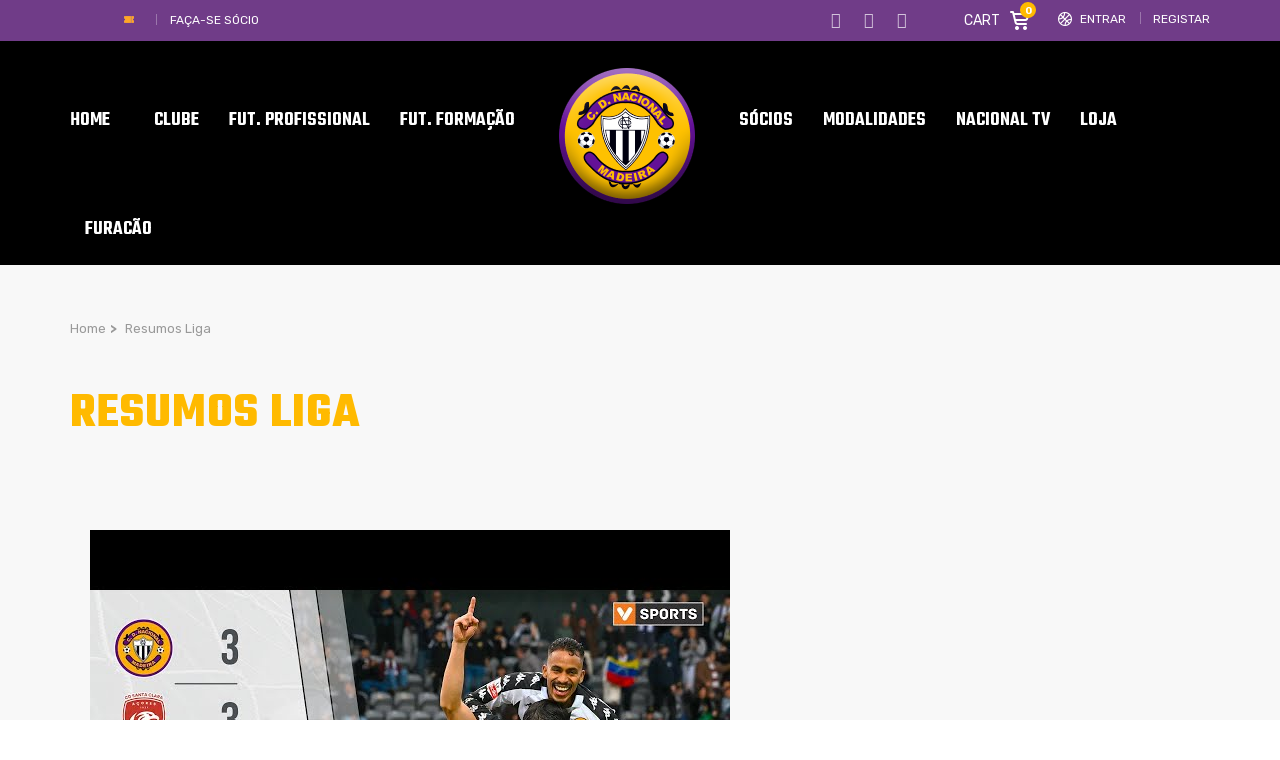

--- FILE ---
content_type: text/html; charset=UTF-8
request_url: https://www.cdnacional.pt/resumos-liga/
body_size: 30665
content:
<!DOCTYPE html>
<html lang="pt-PT" class="no-js">
<head>
    <meta name="format-detection" content="telephone=no">
    <meta charset="UTF-8">
    <meta name="viewport" content="width=device-width, initial-scale=1">
    <link rel="profile" href="http://gmpg.org/xfn/11">
    <link rel="pingback" href="https://www.cdnacional.pt/xmlrpc.php">
    <meta name='robots' content='index, follow, max-image-preview:large, max-snippet:-1, max-video-preview:-1' />
            <script type="text/javascript"> var epic_ajax_url = 'https://www.cdnacional.pt/?epic-ajax-request=epic-ne'; </script>
            
	<!-- This site is optimized with the Yoast SEO plugin v19.4 - https://yoast.com/wordpress/plugins/seo/ -->
	<title>Resumos Liga - Clube Desportivo Nacional - Madeira</title>
	<meta name="description" content="%" />
	<link rel="canonical" href="https://www.cdnacional.pt/resumos-liga/" />
	<meta property="og:locale" content="pt_PT" />
	<meta property="og:type" content="article" />
	<meta property="og:title" content="Resumos Liga - Clube Desportivo Nacional - Madeira" />
	<meta property="og:description" content="%" />
	<meta property="og:url" content="https://www.cdnacional.pt/resumos-liga/" />
	<meta property="og:site_name" content="Clube Desportivo Nacional - Madeira" />
	<meta property="article:publisher" content="https://www.facebook.com/ClubeDesportivoNacional" />
	<meta property="article:modified_time" content="2020-10-17T17:18:53+00:00" />
	<meta property="og:image" content="https://www.cdnacional.pt/wp-content/uploads/2019/06/ns-logo.jpg" />
	<meta property="og:image:width" content="2028" />
	<meta property="og:image:height" content="896" />
	<meta property="og:image:type" content="image/jpeg" />
	<meta name="twitter:card" content="summary" />
	<meta name="twitter:site" content="@CDNacional" />
	<script type="application/ld+json" class="yoast-schema-graph">{"@context":"https://schema.org","@graph":[{"@type":"WebSite","@id":"https://www.cdnacional.pt/#website","url":"https://www.cdnacional.pt/","name":"Clube Desportivo Nacional - Madeira","description":"Clube Desportivo Nacional - Madeira","potentialAction":[{"@type":"SearchAction","target":{"@type":"EntryPoint","urlTemplate":"https://www.cdnacional.pt/?s={search_term_string}"},"query-input":"required name=search_term_string"}],"inLanguage":"pt-PT"},{"@type":"WebPage","@id":"https://www.cdnacional.pt/resumos-liga/","url":"https://www.cdnacional.pt/resumos-liga/","name":"Resumos Liga - Clube Desportivo Nacional - Madeira","isPartOf":{"@id":"https://www.cdnacional.pt/#website"},"datePublished":"2020-10-17T17:05:40+00:00","dateModified":"2020-10-17T17:18:53+00:00","description":"%","breadcrumb":{"@id":"https://www.cdnacional.pt/resumos-liga/#breadcrumb"},"inLanguage":"pt-PT","potentialAction":[{"@type":"ReadAction","target":["https://www.cdnacional.pt/resumos-liga/"]}]},{"@type":"BreadcrumbList","@id":"https://www.cdnacional.pt/resumos-liga/#breadcrumb","itemListElement":[{"@type":"ListItem","position":1,"name":"Home","item":"https://www.cdnacional.pt/"},{"@type":"ListItem","position":2,"name":"Resumos Liga"}]}]}</script>
	<!-- / Yoast SEO plugin. -->


<link rel='dns-prefetch' href='//maps.googleapis.com' />
<link rel='dns-prefetch' href='//static.addtoany.com' />
<link rel='dns-prefetch' href='//fonts.googleapis.com' />
<link rel='dns-prefetch' href='//s.w.org' />
<link rel="alternate" type="application/rss+xml" title="Clube Desportivo Nacional - Madeira &raquo; Feed" href="https://www.cdnacional.pt/feed/" />
<link rel="alternate" type="application/rss+xml" title="Clube Desportivo Nacional - Madeira &raquo; Feed de comentários" href="https://www.cdnacional.pt/comments/feed/" />
<script>;var wpse = {"ajaxurl":"https:\/\/www.cdnacional.pt\/wp-admin\/admin-ajax.php","bar_state":"close","timezone":"+1","countries":{"madeira":"AF Madeira","liganos":"I Liga","iiliga":"II Liga","revelacao":"Liga Revela\u00e7\u00e3o","prio":"Campeonato Portugal","junioresi":"1\u00ba Divis\u00e3o Juniores A","junioresii":"2\u00ba Divis\u00e3o Juniores A","feminino":"Feminino BPI","senioresmadeira":"Seniores Madeira","camp-regional":"Camp. Regional","s19":"AFM sub19","s17":"AFM sub17","s15":"AFM sub15","s13":"AFM sub13","s12":"AFM sub12","s11":"AFM sub11","s10":"AFM sub10","fut-feminino":"Seniores Feminino futebol","fut-feminino-juniores":"Juniores Feminino futebol","fut-feminino-juvenis":"Juvenis Feminino futebol","fut-feminino-iniciados":"Iniciados Feminino futebol","futsal":"Seniores Futsal ","futsal19":"Juniores Futsal","futsal17":"Juvenis Futsal","futsal15":"Iniciados Futsal","futsalinfantis":"Infantis Futsal","futsalbenjaminm":"Benjamim Futsal","futsalfeminino":"Seniores Feminino Futsal","futsalfemininojuniores":"Juniores Feminino Futsal","futsalfemininojuvenis":"Juvenis Feminino Futsal","futsalfemininoiniciados":"Iniciados Feminino Futsal","veteranos":"Veteranos","af":"Afghanistan","ax":"Aland Islands","al":"Albania","dz":"Algeria","as":"American Samoa","ad":"Andorra","ao":"Angola","ai":"Anguilla","aq":"Antarctica","ag":"Antigua and Barbuda","ar":"Argentina","am":"Armenia","aw":"Aruba","au":"Australia","at":"Austria","az":"Azerbaijan","bs":"Bahamas","bh":"Bahrain","bd":"Bangladesh","bb":"Barbados","by":"Belarus","be":"Belgium","bz":"Belize","bj":"Benin","bm":"Bermuda","bt":"Bhutan","bo":"Bolivia","bq":"Bonaire","ba":"Bosnia and Herzegovina","bw":"Botswana","bv":"Bouvet Island","br":"Brazil","io":"British Indian Ocean Territory","bn":"Brunei Darussalam","bg":"Bulgaria","bf":"Burkina Faso","bi":"Burundi","kh":"Cambodia","cm":"Cameroon","ca":"Canada","cv":"Cape Verde","ky":"Cayman Islands","cf":"Central African Republic","td":"Chad","cl":"Chile","cn":"China","cx":"Christmas Island","cc":"Cocos (Keeling) Islands","co":"Colombia","km":"Comoros","cg":"Congo","cd":"Congo","ck":"Cook Islands","cr":"Costa Rica","ci":"Cote D'ivoire","hr":"Croatia","cu":"Cuba","cw":"Curacao","cy":"Cyprus","cz":"Czech Republic","dk":"Denmark","dj":"Djibouti","dm":"Dominica","do":"Dominican Republic","ec":"Ecuador","eg":"Egypt","sv":"El Salvador","en":"England","gq":"Equatorial Guinea","er":"Eritrea","ee":"Estonia","et":"Ethiopia","fk":"Falkland Islands (Malvinas)","fo":"Faroe Islands","fj":"Fiji","fi":"Finland","fr":"France","gf":"French Guiana","pf":"French Polynesia","tf":"French Southern Territories","ga":"Gabon","gm":"Gambia","ge":"Georgia","de":"Germany","gh":"Ghana","gi":"Gibraltar","gr":"Greece","gl":"Greenland","gd":"Grenada","gp":"Guadeloupe","gu":"Guam","gt":"Guatemala","gg":"Guernsey","gn":"Guinea","gw":"Guinea-Bissau","gy":"Guyana","ht":"Haiti","hm":"Heard Island and McDonald Islands","va":"Holy See (Vatican City State)","hn":"Honduras","hk":"Hong Kong","hu":"Hungary","is":"Iceland","in":"India","id":"Indonesia","ir":"Iran","iq":"Iraq","ie":"Ireland","im":"Isle of Man","il":"Israel","it":"Italy","jm":"Jamaica","jp":"Japan","je":"Jersey","jo":"Jordan","kz":"Kazakhstan","ke":"Kenya","ki":"Kiribati","kp":"North Korea","kr":"South Korea","kw":"Kuwait","kg":"Kyrgyzstan","la":"Lao People's Democratic Republic","lv":"Latvia","lb":"Lebanon","ls":"Lesotho","lr":"Liberia","ly":"Libya","li":"Liechtenstein","lt":"Lithuania","lu":"Luxembourg","mo":"Macao","mk":"Macedonia","mg":"Madagascar","mw":"Malawi","my":"Malaysia","mv":"Maldives","ml":"Mali","mt":"Malta","mh":"Marshall Islands","mq":"Martinique","mr":"Mauritania","mu":"Mauritius","yt":"Mayotte","mx":"Mexico","fm":"Micronesia","md":"Moldova","mc":"Monaco","mn":"Mongolia","me":"Montenegro","ms":"Montserrat","ma":"Morocco","mz":"Mozambique","mm":"Myanmar","na":"Namibia","nr":"Nauru","np":"Nepal","nl":"Netherlands","nc":"New Caledonia","nz":"New Zealand","ni":"Nicaragua","ne":"Niger","ng":"Nigeria","nu":"Niue","nf":"Norfolk Island","mp":"Northern Mariana Islands","no":"Norway","om":"Oman","pk":"Pakistan","pw":"Palau","ps":"Palestinian Territory","pa":"Panama","pg":"Papua New Guinea","py":"Paraguay","pe":"Peru","ph":"Philippines","pn":"Pitcairn","pl":"Poland","pt":"Portugal","pr":"Puerto Rico","qa":"Qatar","re":"Reunion","ro":"Romania","ru":"Russia","rw":"Rwanda","bl":"Saint Barthelemy","sh":"Saint Helena","kn":"Saint Kitts and Nevis","lc":"Saint Lucia","mf":"Saint Martin (French Part)","pm":"Saint Pierre and Miquelon","vc":"Saint Vincent and the Grenadines","ws":"Samoa","sm":"San Marino","st":"Sao Tome and Principe","sa":"Saudi Arabia","sn":"Senegal","rs":"Serbia","sc":"Seychelles","sl":"Sierra Leone","sg":"Singapore","sx":"Sint Maarten (Dutch Part)","sk":"Slovakia","si":"Slovenia","sb":"Solomon Islands","so":"Somalia","za":"South Africa","gs":"South Georgia and the South Sandwich Islands","es":"Spain","lk":"Sri Lanka","sd":"Sudan","sr":"Suriname","sj":"Svalbard and Jan Mayen","sz":"Swaziland","se":"Sweden","ch":"Switzerland","sy":"Syrian Arab Republic","tw":"Taiwan","tj":"Tajikistan","th":"Thailand","tl":"Timor-Leste","tg":"Togo","tk":"Tokelau","to":"Tonga","tt":"Trinidad and Tobago","tn":"Tunisia","tr":"Turkey","tm":"Turkmenistan","tc":"Turks and Caicos Islands","tv":"Tuvalu","tz":"Tanzania","ug":"Uganda","ua":"Ukraine","ae":"United Arab Emirates","gb":"United Kingdom","us":"USA","um":"United States Minor Outlying Islands","uy":"Uruguay","uz":"Uzbekistan","vu":"Vanuatu","vn":"Vietnam","wf":"Wallis and Futuna","eh":"Western Sahara","ye":"Yemen","zm":"Zambia","zw":"Zimbabwe","cntaf":"Africa","cnteu":"Europe","cntas":"Asia","cntoc":"Oceania","int":"International","sct":"Scotland","wls":"Wales"}};</script><script type="text/javascript">
window._wpemojiSettings = {"baseUrl":"https:\/\/s.w.org\/images\/core\/emoji\/14.0.0\/72x72\/","ext":".png","svgUrl":"https:\/\/s.w.org\/images\/core\/emoji\/14.0.0\/svg\/","svgExt":".svg","source":{"concatemoji":"https:\/\/www.cdnacional.pt\/wp-includes\/js\/wp-emoji-release.min.js?ver=6.0.11"}};
/*! This file is auto-generated */
!function(e,a,t){var n,r,o,i=a.createElement("canvas"),p=i.getContext&&i.getContext("2d");function s(e,t){var a=String.fromCharCode,e=(p.clearRect(0,0,i.width,i.height),p.fillText(a.apply(this,e),0,0),i.toDataURL());return p.clearRect(0,0,i.width,i.height),p.fillText(a.apply(this,t),0,0),e===i.toDataURL()}function c(e){var t=a.createElement("script");t.src=e,t.defer=t.type="text/javascript",a.getElementsByTagName("head")[0].appendChild(t)}for(o=Array("flag","emoji"),t.supports={everything:!0,everythingExceptFlag:!0},r=0;r<o.length;r++)t.supports[o[r]]=function(e){if(!p||!p.fillText)return!1;switch(p.textBaseline="top",p.font="600 32px Arial",e){case"flag":return s([127987,65039,8205,9895,65039],[127987,65039,8203,9895,65039])?!1:!s([55356,56826,55356,56819],[55356,56826,8203,55356,56819])&&!s([55356,57332,56128,56423,56128,56418,56128,56421,56128,56430,56128,56423,56128,56447],[55356,57332,8203,56128,56423,8203,56128,56418,8203,56128,56421,8203,56128,56430,8203,56128,56423,8203,56128,56447]);case"emoji":return!s([129777,127995,8205,129778,127999],[129777,127995,8203,129778,127999])}return!1}(o[r]),t.supports.everything=t.supports.everything&&t.supports[o[r]],"flag"!==o[r]&&(t.supports.everythingExceptFlag=t.supports.everythingExceptFlag&&t.supports[o[r]]);t.supports.everythingExceptFlag=t.supports.everythingExceptFlag&&!t.supports.flag,t.DOMReady=!1,t.readyCallback=function(){t.DOMReady=!0},t.supports.everything||(n=function(){t.readyCallback()},a.addEventListener?(a.addEventListener("DOMContentLoaded",n,!1),e.addEventListener("load",n,!1)):(e.attachEvent("onload",n),a.attachEvent("onreadystatechange",function(){"complete"===a.readyState&&t.readyCallback()})),(e=t.source||{}).concatemoji?c(e.concatemoji):e.wpemoji&&e.twemoji&&(c(e.twemoji),c(e.wpemoji)))}(window,document,window._wpemojiSettings);
</script>
<style type="text/css">
img.wp-smiley,
img.emoji {
	display: inline !important;
	border: none !important;
	box-shadow: none !important;
	height: 1em !important;
	width: 1em !important;
	margin: 0 0.07em !important;
	vertical-align: -0.1em !important;
	background: none !important;
	padding: 0 !important;
}
</style>
	<link rel='stylesheet' id='boostrap-css'  href='https://www.cdnacional.pt/wp-content/themes/splash/assets/css/bootstrap.min.css?ver=1.0' type='text/css' media='all' />
<link rel='stylesheet' id='select2-css'  href='https://www.cdnacional.pt/wp-content/themes/splash/assets/css/select2.min.css?ver=1.0' type='text/css' media='all' />
<link rel='stylesheet' id='owl-carousel-css'  href='https://www.cdnacional.pt/wp-content/themes/splash/assets/css/owl.carousel.css?ver=1.0' type='text/css' media='all' />
<link rel='stylesheet' id='stm-font-awesome-5-css'  href='https://www.cdnacional.pt/wp-content/themes/splash/assets/css/fontawesome.min.css?ver=1.0' type='text/css' media='all' />
<link rel='stylesheet' id='fancybox-css'  href='https://www.cdnacional.pt/wp-content/themes/splash/assets/css/jquery.fancybox.css?ver=1.0' type='text/css' media='all' />
<link rel='stylesheet' id='lightbox-css'  href='https://www.cdnacional.pt/wp-content/themes/splash/assets/css/lightbox.css?ver=1.0' type='text/css' media='all' />
<link rel='stylesheet' id='stm-theme-animate-css'  href='https://www.cdnacional.pt/wp-content/themes/splash/assets/css/animate.css?ver=1.0' type='text/css' media='all' />
<link rel='stylesheet' id='stm-theme-icons-css'  href='https://www.cdnacional.pt/wp-content/themes/splash/assets/css/splash-icons.css?ver=1.0' type='text/css' media='all' />
<link rel='stylesheet' id='perfect-scrollbar-css'  href='https://www.cdnacional.pt/wp-content/themes/splash/assets/css/perfect-scrollbar.css?ver=1.0' type='text/css' media='all' />
<link rel='stylesheet' id='stm-skin-custom-css'  href='https://www.cdnacional.pt/wp-content/uploads/stm_uploads/skin-custom.css?t=1768503966&#038;ver=1.0' type='text/css' media='all' />
<link rel='stylesheet' id='stm-skin-custom-layout-css'  href='https://www.cdnacional.pt/wp-content/uploads/stm_uploads/skin-custom-layout.css?t=1768503966&#038;ver=1.0' type='text/css' media='all' />
<link rel='stylesheet' id='stm-theme-default-styles-css'  href='https://www.cdnacional.pt/wp-content/themes/splash/style.css?ver=1.0' type='text/css' media='all' />
<style id='stm-theme-default-styles-inline-css' type='text/css'>
#customer_login .col-2 .woocommerce-password-strength, #customer_login .col-1 .woocommerce-password-strength { margin: 15px 0; color: #000; } .header_1 .stm-header .stm-main-menu .stm-main-menu-unit .header-menu > li a span, .header_2 .stm-header .stm-main-menu .stm-main-menu-unit .header-menu > li a span, .header_3 .stm-header .stm-main-menu .stm-main-menu-unit .header-menu > li a span, .header_magazine_one .stm-header .stm-main-menu .stm-main-menu-unit .header-menu > li a span { font-family: "Teko"; } .basketball_two .stm-post__slider .stm-post__slides .stm-slide .stm-post__slider__data .stm-slide__excerpt { font-size: 18px; line-height: 24px; color: #fff; max-width: 430px; display: none; } .stm_af_latest_results_wrapper .stm-latest-results-units .stmTopWrapper { display: none; overflow: hidden; padding-top: 23px; } .css_emdireto { background: #fcba00; height: 50px; padding: 5px; } .css_emdiretoparte1 { background: #fcba00; } .vc_league_table .sp-league-table th.data-name { font-weight: 400; text-align: center; } .basketball_two .footer-widgets-wrapper .stm-cols-3 .widget_nav_menu h6 { font-weight: 500; font-size: 24px !important; color: #fff !important; line-height: 1 !important; margin-bottom: 19px; letter-spacing: 0; background: #000; } .basketball_two aside.widget .widget-title h6, .basketball_two aside.widget .widget-title h4, .basketball_two aside.widget .widget-title h3, .basketball_two aside.widget .widget_title h6, .basketball_two aside.widget .widget_title h4, .basketball_two aside.widget .widget_title h3 { font-weight: 600; color: #fff !important; font-size: 18px !important; padding: 6px 0 4px 14px; line-height: 30px !important; margin-bottom: 20px; background: #000; } .stm-header.stm-header-second .stm-header-inner .stm-main-menu .stm-main-menu-unit .kos-header-menu > li a { font-size: 16px; padding: 0px 15px 0; background: transparent; } .stm-header.stm-header-second .stm-header-inner .stm-main-menu .stm-main-menu-unit .stm-header-search form .search-submit { position: absolute; top: 0; right: 0; background: transparent !important; padding: 9px 0 10px; text-align: right; display: none; } .stm_latest_news_most_styles .stm-news-grid .row > div .column-content .latest-news-loop-with-img .wrap:hover .meta .meta-middle a { color: #6f3a8e !important; } .basketball_two .stm-news-grid .tab-content .tab-pane .stm-latest-news-wrapp .stm-latest-news-single:nth-child(1) .image::before, .basketball_two .stm-news-grid .tab-content .tab-pane .stm-latest-news-wrapp .stm-latest-news-single:nth-child(2) .image::before { margin: 10px 0 0 10px; background: #ffba00; display: none; } .stm-news-grid .tab-content .tab-pane .stm-latest-news-wrapp .stm-latest-news-single .image.video::before { content: "\e904" !important; font-size: 12px; display: none; } .stm-news-grid .tab-content .tab-pane .stm-latest-news-wrapp .stm-latest-news-single .image::before { content: "\e906"; font-family: "stm-splash-icons" !important; background: #da9a29; display: block; opacity: 1; position: absolute; left: 0; top: 0; right: 0; bottom: 0; width: 30px; height: 30px; padding: 4px 0 0 0; z-index: 10; color: #fff; transform: none; text-align: center; display: none; } .stm-carousel-single__data .h3 { color: #fff; } .stm-next-match-carousel-wrap .stm-next-match-carousel .owl-controls .owl-nav > div { display: inline-block; border: 1px #ffba00 solid; border-radius: 6px; width: 48px; height: 48px; position: relative; font-size: 0; transition: .3s; } .stm-next-match-carousel-wrap .stm-next-match-carousel .owl-controls .owl-nav > div.owl-prev::before { content: "\e937"; color: #fff; } .stm-next-match-carousel-wrap .stm-next-match-carousel .owl-controls .owl-nav > div.owl-next::before { content: "\e938"; color: #fff; } table.sp-data-table th, table.sp-data-table td { text-align: center; } .basketball_two table thead tr th:last-child { padding-right: 10px; text-align: center; } .vc_league_table .sp-league-table th.data-name { font-weight: 400; text-align: left; } vc_league_table .sp-league-table th.data-name { font-weight: 400; text-align: left; padding-left: 10px !important; } .stm-news-grid .tab-content .tab-pane .stm-latest-news-wrapp .stm-latest-news-single .stm-news-data-wrapp .post-meta .news-category { display: inline-block; font-weight: 400; font-size: 13px; color: #bfbfbf; margin-right: 31px; display: none; } .stm_latest_news_most_styles .stm-news-grid .row > div .column-content .latest-news-loop-with-img .wrap .meta .meta-bottom .date { font-size: 13px; margin-right: 10px; color: #ffba00; } .stm-single-post-meta .stm-meta-left-part .stm-author { display: none; } .postid-83294 .stm-date, .stm-share-this-wrapp, .stm-comments-num { display: none !important; } .postid-85869 .stm-date, .stm-share-this-wrapp, .stm-comments-num { display: none !important; } .postid-85914 .stm-date, .stm-share-this-wrapp, .stm-comments-num { display: none !important; } .basketball_two.woocommerce-page .stm-products-row .stm-product-content-loop-inner .stm-product-content-image .onsale { display: block; position: absolute; top: 10px; left: -10px; padding: 3px 5px; width: 70px; background-color: #552085; text-transform: uppercase; color: #fff; text-align: center; transform: none; font-weight: 700; z-index: 90; letter-spacing: 0; font-size: 14px; font-family: 'Teko'; } .basketball_two.woocommerce-page .stm-products-row .stm-product-content-loop-inner .stm-product-content-image .onsale::before { content: ''; display: block; overflow: hidden; width: 10px; height: 10px; border-right: solid 10px #552085; border-top: solid 0 transparent; border-bottom: solid 17px transparent; position: absolute; top: 24px; left: 0px; opacity: 1; background-color: transparent !important; transform: none; } .basketball_two.woocommerce-page.single-product .stm-badge-wrapper .onsale { display: block; position: absolute; top: 9px; left: -7px; padding: 2px 4px; width: 70px; background-color: #552085; text-transform: uppercase; color: #fff; text-align: center; transform: none; font-weight: 700; z-index: 90; letter-spacing: 0; font-size: 14px; font-family: 'Teko'; } .basketball_two.woocommerce-page.single-product .stm-badge-wrapper .onsale::before { content: ''; display: block; overflow: hidden; width: 10px; height: 10px; border-right: solid 10px #552085; border-top: solid 0 transparent; border-bottom: solid 15px transparent; position: absolute; top: 24px; left: 0; opacity: 1; background-color: transparent !important; transform: none; } .basketball_two.woocommerce-page .stm-products-row .stm-product-content-loop-inner a.woocommerce-LoopProduct-link .price .woocommerce-Price-amount { display: inline-block; overflow: hidden; float: inherit; font-weight: 400; font-size: 22px; color: #ffba00; } .basketball_two.woocommerce-page .stm-products-row .stm-product-content-loop-inner a.woocommerce-LoopProduct-link .price del span { text-decoration: line-through; font-size: 18px !important; color: #808080 !important; } .basketball_two .stm-post__slider .stm-post__slider__nav li a { font-size: 18px; line-height: 22px; font-weight: 500; padding-bottom: 13px; color: #fff !important; border-top: 2px rgba(255, 255, 255, 0.25) solid; text-transform: none; } .basketball_two .widget_stm_recent_posts a .stm-post-content .date { font-weight: 400; font-size: 12px; color: #703c88; line-height: 15px; margin-top: 3px; } .basketball_two .stm-news-grid .tab-content .tab-pane .stm-latest-news-wrapp .stm-latest-news-single:nth-child(2) .title { font-size: 16px !important; margin: 4px 0 13px !important; } .basketball_two .stm-news-grid .tab-content .tab-pane .stm-latest-news-wrapp .stm-latest-news-single:nth-child(1) .title { font-size: 30px !important; margin: 4px 0 13px !important; } .stm-single-post-loop a .image img { transform: scale(1); transition: transform 0.4s; width: 100%; } .stm-media-tabs.stm-news-tabs-wrapper.style_baseball .tab-pane .stm-single-post-loop .content .date { display: -ms-flexbox; display: flex; -ms-flex-direction: column; flex-direction: column; padding: 23px 14px 5px 14px; background: #590f88; color: #fff; -ms-flex-pack: center; justify-content: center; -ms-flex-align: center; align-items: center; height: 73px; margin-top: -36px; z-index: 10; } .stm-media-tabs.stm-news-tabs-wrapper.style_baseball .tab-pane .stm-single-post-loop .image .stm-post-format { display: -ms-flexbox; display: flex; position: absolute; -ms-flex-pack: center; justify-content: center; -ms-flex-align: center; align-items: center; top: 20px; left: -10px; background: #590f88; padding: 3px 10px 3px 39px; color: #fff; text-transform: capitalize; font-size: 13px; } .stm-media-tabs.stm-news-tabs-wrapper.style_baseball .tab-pane .stm-single-post-loop:hover .title a { color: #590f88 !important; } .stm-media-tabs.stm-news-tabs-wrapper.style_baseball .tab-pane .stm-single-post-loop .image .post-meta { display: -ms-flexbox; display: flex; position: absolute; width: 100%; bottom: 0; background: linear-gradient(to bottom, transparent, #000000); -ms-flex-pack: start; justify-content: flex-start; -ms-flex-align: center; align-items: center; padding: 13px 0 13px 97px; display: none; } .basketball_two .footer-widgets-wrapper .stm-cols-3 .widget_contacts table tr td:nth-child(2) .text { color: rgb(255, 255, 255); } .stmTickerWrapper .container .stmTickerContent .stmTickerPostsWrapper .stmTickerPostsList .tickerItem .stm-ticker-post { text-transform: none; font-style: italic; font-size: 23px; font-weight: bold; } .icon_whatsapp { content: url("https://www.cdnacional.pt/wp-content/uploads/2020/07/iconwhatsaap.png") !important; width: 18px; height: 17px; } .modula .modula-item.effect-pufrobo .jtg-title, .modula .modula-item.effect-pufrobo p { position: absolute; right: 30px; left: 30px; padding: 10px 0; display: none; } .basketball_two button::before { background: #777; } .modula .modula-items .modula-item .jtg-social { z-index: 10; font-size: 0; display: none; } @media (max-width: 768px) { .basketball_two .footer-widgets-wrapper{ padding-top: 30px; background: #552085; background-color: rgb(85, 32, 133); display: none; } } .owl-theme .owl-dots .owl-dot { display: none; } @media (max-width: 768px) { .stm-footer { position: static; display: none; } } .basketball_two ul li::before { color: #ffba00; background-color: #ffba00; display: none; } @media screen and (max-width: 812px) { .stm-header-mobile .bloglogo img { max-width: 90px; } } @media (max-width: 768px) { .stm-transparent-header .stm-header-mobile { position: fixed; top: 0px; left: 0; right: 0; } } @media (max-width: 768px) { .stm-transparent-header .stm-header-mobile { background-color: rgb(21, 21, 21); height: 63px; } } @media screen and (max-width: 768px) { .stm-header .logo-main { margin-top: 0 !important; margin-left: 124px; } } @media (max-width: 768px) { .stm-header-mobile .help-bar-shop i { position: relative; top: 2px; font-size: 20px; display: none; } } @media (max-width: 768px) { .stm-header-mobile .help-bar-shop .stm-current-items-in-cart { display: inline-block; margin-left: 6px; min-width: 21px; height: 21px; line-height: 21px; background-color: #ffba00; text-align: center; padding: 0 2px; border-radius: 50%; font-size: 13px; display: none; } } @media (max-width: 768px) { .stm-mobile-menu-list li a { display: block; padding: 7px 15px; text-align: center; color: #fff; text-transform: uppercase; font-weight: 700; font-size: 17px; text-decoration: none !important; } } @media (max-width: 768px) { .stm-menu-toggle { float: right; width: 64px; height: 60px; margin-left: 18px; cursor: pointer; background: rgba(48, 49, 50, 0.8); border-radius: 3px; display: none; } } @media (max-width: 768px) { .basketball_two .button { border-radius: 4px; border: solid 2px #ffba00; overflow: hidden; font-weight: 600; font-size: 18px; color: #ffba00; padding: 12px 25px 8px; background: transparent !important; margin-top: 0px; transition: all 0.5s cubic-bezier(0, 0, 0.58, 1); letter-spacing: 0.6px !important; } } .stm-single-post-loop .post-meta .post_list_item_tags, .stm-single-post-loop .post-meta .comments-number { display: inline-block; vertical-align: top; max-width: 100%; font-size: 12px; font-weight: 700; opacity: 0.7; color: #a4a4a4; text-transform: uppercase; display: none; } .post-content { margin-bottom: 10px; font-size: 16px; } .basketball_two.woocommerce-checkout input[type="text"], .basketball_two.woocommerce-checkout input[type="tel"], .basketball_two.woocommerce-checkout input[type="email"], .basketball_two.woocommerce-checkout .select2-selection, .basketball_two.woocommerce-checkout textarea, .basketball_two.woocommerce-account input[type="text"], .basketball_two.woocommerce-account input[type="tel"], .basketball_two.woocommerce-account input[type="email"], .basketball_two.woocommerce-account .select2-selection, .basketball_two.woocommerce-account textarea { border-radius: 0; font-family: 'Rubik'; background: #f0f0f0; border: 0; margin-bottom: 5px; height: 78px; } .basketball_two.error404 #wrapper #main .stm-default-page-404 .stm-404-warning { display: block; overflow: hidden; font-size: 80px; color: #703c88 !important; font-weight: 400; line-height: 0.8; } @media (max-width: 768px) { .basketball_two .stm_post_comments .comments-area .comment-respond { background: transparent; padding: 0; margin-top: 13px; display: none; } } @media (max-width: 768px) { #jp-relatedposts .jp-relatedposts-items { clear: left; display: none; } } .basketball_two .stm-title-left .stm-main-title-unit { color: #000000; letter-spacing: 0; margin-right: 55px; margin-bottom: 49px; } .comment-respond .comment-form label { margin-bottom: 13px; color: #ffba00; text-transform: uppercase; font-size: 14px; } @media screen and (max-width: 768px) { #cookie-notice .cookie-notice-container { display: none; } } @media screen and (max-width: 768px) { #cookie-notice { display: none; } } @media screen and (max-width: 768px) { .cookie-notice-contain { display: none; } } #cookie-notice .cn-button { margin: -10px 0 0 10px; border: 1px solid #ffba00; } .stm-next-match-carousel-wrap .owl-controls { position: absolute; bottom: -82px; right: 0; left: 0; display: none; } .data-winratio { display: none; } .data-lossratio { display: none; } .data-drawratio { display: none; } section.up-sells.upsells.products { display: none; } table.variations td.st-label label { font-size: 12px; text-transform: uppercase; } .single_add_to_cart_button, .woocommerce-variation-add-to-cart { margin-top: 4px; margin-bottom: 25px; } .basketball_two table tbody tr td { color: #703c88; font-size: 16px; padding: 0px 0px 0px 0px; border-bottom: 0; } .basketball_two.woocommerce-page.single-product .stm-single-product-content-right form .single_variation_wrap .woocommerce-variation-add-to-cart .quantity input { font-family: 'Rubik'; padding: 12px 12px 11px 17px; border: 0; border-radius: 0; background: #f0f0f0; height: 40px; text-align: left !important; } .price .woocommerce-Price-amount { margin-top: 0; color: #ffba00; font-size: 22px; } table.variations td.st-label label { font-size: 12px; text-transform: uppercase; padding-left: 13px; } .td.st-label { background: #000; } .sp-footer-sponsors { position: relative; z-index: 2; clear: both; padding: 5em 0; display: none; } .basketball_two .sp_event .stm-single-sp_event .sp-section-content-logos .stm-next-match-units .stm-next-match-unit .stm-next-match-main-meta .stm-next-match-opponents-units .stm_event_future .stm-teams-info .stm-command-title-left { display: inline-block; overflow: hidden; vertical-align: top; margin-top: 8px; text-align: right; display: none; } .basketball_two .sp_event .stm-single-sp_event .sp-section-content-logos .stm-next-match-units .stm-next-match-unit .stm-next-match-main-meta .stm-next-match-opponents-units .stm_event_future .stm-teams-info .stm-command-title-right { display: inline-block; overflow: hidden; vertical-align: top; margin-top: 8px; text-align: left; display: none; } .basketball_two .sp_event .stm-single-sp_event .sp-section-content-logos .stm-next-match-units .stm-next-match-unit .stm-next-match-main-meta .stm-next-match-opponents-units .stm_event_future .stm-teams-info { display: inline-block; width: 5%; padding: 30px 0 0; text-align: center; } .mobi-nav { display: block; width: 100%; position: fixed; left: 0px; background: #039E79; border-top: 1px solid #43494B; border-top-color: rgb(67, 73, 75); z-index: 9999999; height: 66px; } 
</style>
<link rel='stylesheet' id='wp-block-library-css'  href='https://www.cdnacional.pt/wp-includes/css/dist/block-library/style.min.css?ver=6.0.11' type='text/css' media='all' />
<link rel='stylesheet' id='wc-blocks-vendors-style-css'  href='https://www.cdnacional.pt/wp-content/plugins/woocommerce/packages/woocommerce-blocks/build/wc-blocks-vendors-style.css?ver=7.8.3' type='text/css' media='all' />
<link rel='stylesheet' id='wc-blocks-style-css'  href='https://www.cdnacional.pt/wp-content/plugins/woocommerce/packages/woocommerce-blocks/build/wc-blocks-style.css?ver=7.8.3' type='text/css' media='all' />
<style id='global-styles-inline-css' type='text/css'>
body{--wp--preset--color--black: #000000;--wp--preset--color--cyan-bluish-gray: #abb8c3;--wp--preset--color--white: #ffffff;--wp--preset--color--pale-pink: #f78da7;--wp--preset--color--vivid-red: #cf2e2e;--wp--preset--color--luminous-vivid-orange: #ff6900;--wp--preset--color--luminous-vivid-amber: #fcb900;--wp--preset--color--light-green-cyan: #7bdcb5;--wp--preset--color--vivid-green-cyan: #00d084;--wp--preset--color--pale-cyan-blue: #8ed1fc;--wp--preset--color--vivid-cyan-blue: #0693e3;--wp--preset--color--vivid-purple: #9b51e0;--wp--preset--gradient--vivid-cyan-blue-to-vivid-purple: linear-gradient(135deg,rgba(6,147,227,1) 0%,rgb(155,81,224) 100%);--wp--preset--gradient--light-green-cyan-to-vivid-green-cyan: linear-gradient(135deg,rgb(122,220,180) 0%,rgb(0,208,130) 100%);--wp--preset--gradient--luminous-vivid-amber-to-luminous-vivid-orange: linear-gradient(135deg,rgba(252,185,0,1) 0%,rgba(255,105,0,1) 100%);--wp--preset--gradient--luminous-vivid-orange-to-vivid-red: linear-gradient(135deg,rgba(255,105,0,1) 0%,rgb(207,46,46) 100%);--wp--preset--gradient--very-light-gray-to-cyan-bluish-gray: linear-gradient(135deg,rgb(238,238,238) 0%,rgb(169,184,195) 100%);--wp--preset--gradient--cool-to-warm-spectrum: linear-gradient(135deg,rgb(74,234,220) 0%,rgb(151,120,209) 20%,rgb(207,42,186) 40%,rgb(238,44,130) 60%,rgb(251,105,98) 80%,rgb(254,248,76) 100%);--wp--preset--gradient--blush-light-purple: linear-gradient(135deg,rgb(255,206,236) 0%,rgb(152,150,240) 100%);--wp--preset--gradient--blush-bordeaux: linear-gradient(135deg,rgb(254,205,165) 0%,rgb(254,45,45) 50%,rgb(107,0,62) 100%);--wp--preset--gradient--luminous-dusk: linear-gradient(135deg,rgb(255,203,112) 0%,rgb(199,81,192) 50%,rgb(65,88,208) 100%);--wp--preset--gradient--pale-ocean: linear-gradient(135deg,rgb(255,245,203) 0%,rgb(182,227,212) 50%,rgb(51,167,181) 100%);--wp--preset--gradient--electric-grass: linear-gradient(135deg,rgb(202,248,128) 0%,rgb(113,206,126) 100%);--wp--preset--gradient--midnight: linear-gradient(135deg,rgb(2,3,129) 0%,rgb(40,116,252) 100%);--wp--preset--duotone--dark-grayscale: url('#wp-duotone-dark-grayscale');--wp--preset--duotone--grayscale: url('#wp-duotone-grayscale');--wp--preset--duotone--purple-yellow: url('#wp-duotone-purple-yellow');--wp--preset--duotone--blue-red: url('#wp-duotone-blue-red');--wp--preset--duotone--midnight: url('#wp-duotone-midnight');--wp--preset--duotone--magenta-yellow: url('#wp-duotone-magenta-yellow');--wp--preset--duotone--purple-green: url('#wp-duotone-purple-green');--wp--preset--duotone--blue-orange: url('#wp-duotone-blue-orange');--wp--preset--font-size--small: 13px;--wp--preset--font-size--medium: 20px;--wp--preset--font-size--large: 36px;--wp--preset--font-size--x-large: 42px;}.has-black-color{color: var(--wp--preset--color--black) !important;}.has-cyan-bluish-gray-color{color: var(--wp--preset--color--cyan-bluish-gray) !important;}.has-white-color{color: var(--wp--preset--color--white) !important;}.has-pale-pink-color{color: var(--wp--preset--color--pale-pink) !important;}.has-vivid-red-color{color: var(--wp--preset--color--vivid-red) !important;}.has-luminous-vivid-orange-color{color: var(--wp--preset--color--luminous-vivid-orange) !important;}.has-luminous-vivid-amber-color{color: var(--wp--preset--color--luminous-vivid-amber) !important;}.has-light-green-cyan-color{color: var(--wp--preset--color--light-green-cyan) !important;}.has-vivid-green-cyan-color{color: var(--wp--preset--color--vivid-green-cyan) !important;}.has-pale-cyan-blue-color{color: var(--wp--preset--color--pale-cyan-blue) !important;}.has-vivid-cyan-blue-color{color: var(--wp--preset--color--vivid-cyan-blue) !important;}.has-vivid-purple-color{color: var(--wp--preset--color--vivid-purple) !important;}.has-black-background-color{background-color: var(--wp--preset--color--black) !important;}.has-cyan-bluish-gray-background-color{background-color: var(--wp--preset--color--cyan-bluish-gray) !important;}.has-white-background-color{background-color: var(--wp--preset--color--white) !important;}.has-pale-pink-background-color{background-color: var(--wp--preset--color--pale-pink) !important;}.has-vivid-red-background-color{background-color: var(--wp--preset--color--vivid-red) !important;}.has-luminous-vivid-orange-background-color{background-color: var(--wp--preset--color--luminous-vivid-orange) !important;}.has-luminous-vivid-amber-background-color{background-color: var(--wp--preset--color--luminous-vivid-amber) !important;}.has-light-green-cyan-background-color{background-color: var(--wp--preset--color--light-green-cyan) !important;}.has-vivid-green-cyan-background-color{background-color: var(--wp--preset--color--vivid-green-cyan) !important;}.has-pale-cyan-blue-background-color{background-color: var(--wp--preset--color--pale-cyan-blue) !important;}.has-vivid-cyan-blue-background-color{background-color: var(--wp--preset--color--vivid-cyan-blue) !important;}.has-vivid-purple-background-color{background-color: var(--wp--preset--color--vivid-purple) !important;}.has-black-border-color{border-color: var(--wp--preset--color--black) !important;}.has-cyan-bluish-gray-border-color{border-color: var(--wp--preset--color--cyan-bluish-gray) !important;}.has-white-border-color{border-color: var(--wp--preset--color--white) !important;}.has-pale-pink-border-color{border-color: var(--wp--preset--color--pale-pink) !important;}.has-vivid-red-border-color{border-color: var(--wp--preset--color--vivid-red) !important;}.has-luminous-vivid-orange-border-color{border-color: var(--wp--preset--color--luminous-vivid-orange) !important;}.has-luminous-vivid-amber-border-color{border-color: var(--wp--preset--color--luminous-vivid-amber) !important;}.has-light-green-cyan-border-color{border-color: var(--wp--preset--color--light-green-cyan) !important;}.has-vivid-green-cyan-border-color{border-color: var(--wp--preset--color--vivid-green-cyan) !important;}.has-pale-cyan-blue-border-color{border-color: var(--wp--preset--color--pale-cyan-blue) !important;}.has-vivid-cyan-blue-border-color{border-color: var(--wp--preset--color--vivid-cyan-blue) !important;}.has-vivid-purple-border-color{border-color: var(--wp--preset--color--vivid-purple) !important;}.has-vivid-cyan-blue-to-vivid-purple-gradient-background{background: var(--wp--preset--gradient--vivid-cyan-blue-to-vivid-purple) !important;}.has-light-green-cyan-to-vivid-green-cyan-gradient-background{background: var(--wp--preset--gradient--light-green-cyan-to-vivid-green-cyan) !important;}.has-luminous-vivid-amber-to-luminous-vivid-orange-gradient-background{background: var(--wp--preset--gradient--luminous-vivid-amber-to-luminous-vivid-orange) !important;}.has-luminous-vivid-orange-to-vivid-red-gradient-background{background: var(--wp--preset--gradient--luminous-vivid-orange-to-vivid-red) !important;}.has-very-light-gray-to-cyan-bluish-gray-gradient-background{background: var(--wp--preset--gradient--very-light-gray-to-cyan-bluish-gray) !important;}.has-cool-to-warm-spectrum-gradient-background{background: var(--wp--preset--gradient--cool-to-warm-spectrum) !important;}.has-blush-light-purple-gradient-background{background: var(--wp--preset--gradient--blush-light-purple) !important;}.has-blush-bordeaux-gradient-background{background: var(--wp--preset--gradient--blush-bordeaux) !important;}.has-luminous-dusk-gradient-background{background: var(--wp--preset--gradient--luminous-dusk) !important;}.has-pale-ocean-gradient-background{background: var(--wp--preset--gradient--pale-ocean) !important;}.has-electric-grass-gradient-background{background: var(--wp--preset--gradient--electric-grass) !important;}.has-midnight-gradient-background{background: var(--wp--preset--gradient--midnight) !important;}.has-small-font-size{font-size: var(--wp--preset--font-size--small) !important;}.has-medium-font-size{font-size: var(--wp--preset--font-size--medium) !important;}.has-large-font-size{font-size: var(--wp--preset--font-size--large) !important;}.has-x-large-font-size{font-size: var(--wp--preset--font-size--x-large) !important;}
</style>
<link rel='stylesheet' id='contact-form-7-css'  href='https://www.cdnacional.pt/wp-content/plugins/contact-form-7/includes/css/styles.css?ver=5.6.1' type='text/css' media='all' />
<link rel='stylesheet' id='cookie-notice-front-css'  href='https://www.cdnacional.pt/wp-content/plugins/cookie-notice/css/front.min.css?ver=2.5.7' type='text/css' media='all' />
<link rel='stylesheet' id='wpse_owl-css'  href='https://www.cdnacional.pt/wp-content/plugins/soccer-engine-v4-7-7/assets/owl/owl.carousel.css?ver=4.7.7' type='text/css' media='all' />
<link rel='stylesheet' id='wpse_gamebox-css'  href='https://www.cdnacional.pt/wp-content/plugins/soccer-engine-v4-7-7/assets/gamebox.css?ver=4.7.7' type='text/css' media='all' />
<link rel='stylesheet' id='wpse_bar-css'  href='https://www.cdnacional.pt/wp-content/plugins/soccer-engine-v4-7-7/assets/bar.css?ver=4.7.7' type='text/css' media='all' />
<link rel='stylesheet' id='dashicons-css'  href='https://www.cdnacional.pt/wp-includes/css/dashicons.min.css?ver=6.0.11' type='text/css' media='all' />
<link rel='stylesheet' id='sportspress-general-css'  href='//www.cdnacional.pt/wp-content/plugins/sportspress-pro/includes/sportspress/assets/css/sportspress.css?ver=2.7.15' type='text/css' media='all' />
<link rel='stylesheet' id='sportspress-icons-css'  href='//www.cdnacional.pt/wp-content/plugins/sportspress-pro/includes/sportspress/assets/css/icons.css?ver=2.7' type='text/css' media='all' />
<link rel='stylesheet' id='sportspress-league-menu-css'  href='//www.cdnacional.pt/wp-content/plugins/sportspress-pro/includes/sportspress-league-menu/css/sportspress-league-menu.css?ver=2.1.2' type='text/css' media='all' />
<link rel='stylesheet' id='sportspress-event-statistics-css'  href='//www.cdnacional.pt/wp-content/plugins/sportspress-pro/includes/sportspress-match-stats/css/sportspress-match-stats.css?ver=2.2' type='text/css' media='all' />
<link rel='stylesheet' id='sportspress-results-matrix-css'  href='//www.cdnacional.pt/wp-content/plugins/sportspress-pro/includes/sportspress-results-matrix/css/sportspress-results-matrix.css?ver=2.6.9' type='text/css' media='all' />
<link rel='stylesheet' id='sportspress-scoreboard-css'  href='//www.cdnacional.pt/wp-content/plugins/sportspress-pro/includes/sportspress-scoreboard/css/sportspress-scoreboard.css?ver=2.6.11' type='text/css' media='all' />
<link rel='stylesheet' id='sportspress-scoreboard-ltr-css'  href='//www.cdnacional.pt/wp-content/plugins/sportspress-pro/includes/sportspress-scoreboard/css/sportspress-scoreboard-ltr.css?ver=2.6.11' type='text/css' media='all' />
<link rel='stylesheet' id='sportspress-sponsors-css'  href='//www.cdnacional.pt/wp-content/plugins/sportspress-pro/includes/sportspress-sponsors/css/sportspress-sponsors.css?ver=2.6.15' type='text/css' media='all' />
<link rel='stylesheet' id='sportspress-timelines-css'  href='//www.cdnacional.pt/wp-content/plugins/sportspress-pro/includes/sportspress-timelines/css/sportspress-timelines.css?ver=2.6' type='text/css' media='all' />
<link rel='stylesheet' id='sportspress-tournaments-css'  href='//www.cdnacional.pt/wp-content/plugins/sportspress-pro/includes/sportspress-tournaments/css/sportspress-tournaments.css?ver=2.6.21' type='text/css' media='all' />
<link rel='stylesheet' id='sportspress-tournaments-ltr-css'  href='//www.cdnacional.pt/wp-content/plugins/sportspress-pro/includes/sportspress-tournaments/css/sportspress-tournaments-ltr.css?ver=2.6.21' type='text/css' media='all' />
<link rel='stylesheet' id='jquery-bracket-css'  href='//www.cdnacional.pt/wp-content/plugins/sportspress-pro/includes/sportspress-tournaments/css/jquery.bracket.min.css?ver=0.11.0' type='text/css' media='all' />
<link rel='stylesheet' id='sportspress-twitter-css'  href='//www.cdnacional.pt/wp-content/plugins/sportspress-pro/includes/sportspress-twitter/css/sportspress-twitter.css?ver=2.1.2' type='text/css' media='all' />
<link rel='stylesheet' id='sportspress-user-scores-css'  href='//www.cdnacional.pt/wp-content/plugins/sportspress-pro/includes/sportspress-user-scores/css/sportspress-user-scores.css?ver=2.3' type='text/css' media='all' />
<link rel='stylesheet' id='wcs-timetable-css'  href='https://www.cdnacional.pt/wp-content/plugins/weekly-class/assets/front/css/timetable.css?ver=2.5.16' type='text/css' media='all' />
<style id='wcs-timetable-inline-css' type='text/css'>
.wcs-single__action .wcs-btn--action{color:rgba( 255,255,255,1);background-color:#BD322C}
</style>
<style id='woocommerce-inline-inline-css' type='text/css'>
.woocommerce form .form-row .required { visibility: visible; }
</style>
<link rel='stylesheet' id='fontawesome-css-css'  href='https://www.cdnacional.pt/wp-content/plugins/wp-mobi-plugin/lib/fonts/font-awesome-4.1.0/css/font-awesome.min.css?ver=6.0.11' type='text/css' media='all' />
<link rel='stylesheet' id='ionicons-css-css'  href='https://www.cdnacional.pt/wp-content/plugins/wp-mobi-plugin/lib/fonts/ionicons-1.5.2/css/ionicons.min.css?ver=6.0.11' type='text/css' media='all' />
<link rel='stylesheet' id='mobiwp-css-css'  href='https://www.cdnacional.pt/wp-content/plugins/wp-mobi-plugin/lib/css/mobinav.css' type='text/css' media='all' />
<link rel='stylesheet' id='stm_megamenu-css'  href='https://www.cdnacional.pt/wp-content/themes/splash/includes/megamenu/assets/css/megamenu.css?ver=6.0.11' type='text/css' media='all' />
<link rel='stylesheet' id='js_composer_front-css'  href='https://www.cdnacional.pt/wp-content/plugins/js_composer/assets/css/js_composer.min.css?ver=6.9.0' type='text/css' media='all' />
<link rel='stylesheet' id='addtoany-css'  href='https://www.cdnacional.pt/wp-content/plugins/add-to-any/addtoany.min.css?ver=1.16' type='text/css' media='all' />
<link rel='stylesheet' id='epic-icon-css'  href='https://www.cdnacional.pt/wp-content/plugins/epic-news-element/assets/fonts/jegicon/jegicon.css?ver=6.0.11' type='text/css' media='all' />
<link rel='stylesheet' id='font-awesome-css'  href='https://www.cdnacional.pt/wp-content/plugins/epic-news-element/assets/fonts/font-awesome/font-awesome.css?ver=6.0.11' type='text/css' media='all' />
<link rel='stylesheet' id='epic-style-css'  href='https://www.cdnacional.pt/wp-content/plugins/epic-news-element/assets/css/style.min.css?ver=6.0.11' type='text/css' media='all' />
<link rel='stylesheet' id='ulp-css'  href='https://www.cdnacional.pt/wp-content/plugins/layered-popups/css/style.min.css?ver=6.63' type='text/css' media='all' />
<link rel='stylesheet' id='ulp-link-buttons-css'  href='https://www.cdnacional.pt/wp-content/plugins/layered-popups/css/link-buttons.min.css?ver=6.63' type='text/css' media='all' />
<link rel='stylesheet' id='animate.css-css'  href='https://www.cdnacional.pt/wp-content/plugins/layered-popups/css/animate.min.css?ver=6.63' type='text/css' media='all' />
<link rel='stylesheet' id='spinkit-css'  href='https://www.cdnacional.pt/wp-content/plugins/layered-popups/css/spinkit.min.css?ver=6.63' type='text/css' media='all' />
<link rel='stylesheet' id='stm-google-fonts-css'  href='//fonts.googleapis.com/css?family=Rubik%3Aregular%2Cbold%7CTeko%3Aregular%2C700%2C300%2C400%2C500%2C600&#038;ver=1.0' type='text/css' media='all' />
<link rel='stylesheet' id='wpse_tipsy-css'  href='https://www.cdnacional.pt/wp-content/plugins/soccer-engine-v4-7-7/assets/tipsy/tipsy.css?ver=6.0.11' type='text/css' media='all' />
<link rel='stylesheet' id='wpse_fonts-css'  href='https://www.cdnacional.pt/wp-content/plugins/soccer-engine-v4-7-7/assets/fonts/fonts.css?ver=6.0.11' type='text/css' media='all' />
<link rel='stylesheet' id='wpse_flags-css'  href='https://www.cdnacional.pt/wp-content/plugins/soccer-engine-v4-7-7/assets/flags/flags.css?ver=6.0.11' type='text/css' media='all' />
<link rel='stylesheet' id='wpse_datetime_picker-css'  href='https://www.cdnacional.pt/wp-content/plugins/soccer-engine-v4-7-7/assets/datetimepicker/jquery.datetimepicker.css?ver=4.7.7' type='text/css' media='all' />
<link rel='stylesheet' id='wpse_front-css'  href='https://www.cdnacional.pt/wp-content/plugins/soccer-engine-v4-7-7/assets/front.css?ver=4.7.7' type='text/css' media='all' />
<style type="text/css"></style><script type='text/javascript' src='https://www.cdnacional.pt/wp-includes/js/jquery/jquery.min.js?ver=3.6.0' id='jquery-core-js'></script>
<script type='text/javascript' src='https://www.cdnacional.pt/wp-includes/js/jquery/jquery-migrate.min.js?ver=3.3.2' id='jquery-migrate-js'></script>
<script type='text/javascript' id='addtoany-core-js-before'>
window.a2a_config=window.a2a_config||{};a2a_config.callbacks=[];a2a_config.overlays=[];a2a_config.templates={};a2a_localize = {
	Share: "Share",
	Save: "Save",
	Subscribe: "Subscribe",
	Email: "Email",
	Bookmark: "Bookmark",
	ShowAll: "Show all",
	ShowLess: "Show less",
	FindServices: "Find service(s)",
	FindAnyServiceToAddTo: "Instantly find any service to add to",
	PoweredBy: "Powered by",
	ShareViaEmail: "Share via email",
	SubscribeViaEmail: "Subscribe via email",
	BookmarkInYourBrowser: "Bookmark in your browser",
	BookmarkInstructions: "Press Ctrl+D or \u2318+D to bookmark this page",
	AddToYourFavorites: "Add to your favorites",
	SendFromWebOrProgram: "Send from any email address or email program",
	EmailProgram: "Email program",
	More: "More&#8230;",
	ThanksForSharing: "Thanks for sharing!",
	ThanksForFollowing: "Thanks for following!"
};
</script>
<script type='text/javascript' defer src='https://static.addtoany.com/menu/page.js' id='addtoany-core-js'></script>
<script type='text/javascript' defer src='https://www.cdnacional.pt/wp-content/plugins/add-to-any/addtoany.min.js?ver=1.1' id='addtoany-jquery-js'></script>
<script type='text/javascript' src='https://www.cdnacional.pt/wp-content/plugins/sportspress-pro/includes/sportspress-facebook/js/sportspress-facebook-sdk.js?ver=2.11' id='sportspress-facebook-sdk-js'></script>
<script type='text/javascript' src='https://www.cdnacional.pt/wp-content/plugins/sportspress-pro/includes/sportspress-tournaments/js/jquery.bracket.min.js?ver=0.11.0' id='jquery-bracket-js'></script>
<script type='text/javascript' src='https://www.cdnacional.pt/wp-content/plugins/woocommerce/assets/js/jquery-blockui/jquery.blockUI.min.js?ver=2.7.0-wc.6.7.0' id='jquery-blockui-js'></script>
<script type='text/javascript' id='wc-add-to-cart-js-extra'>
/* <![CDATA[ */
var wc_add_to_cart_params = {"ajax_url":"\/wp-admin\/admin-ajax.php","wc_ajax_url":"\/?wc-ajax=%%endpoint%%","i18n_view_cart":"Ver carrinho","cart_url":"https:\/\/www.cdnacional.pt\/cart\/","is_cart":"","cart_redirect_after_add":"yes"};
/* ]]> */
</script>
<script type='text/javascript' src='https://www.cdnacional.pt/wp-content/plugins/woocommerce/assets/js/frontend/add-to-cart.min.js?ver=6.7.0' id='wc-add-to-cart-js'></script>
<script type='text/javascript' src='https://www.cdnacional.pt/wp-content/plugins/js_composer/assets/js/vendors/woocommerce-add-to-cart.js?ver=6.9.0' id='vc_woocommerce-add-to-cart-js-js'></script>
<script type='text/javascript' src='https://www.cdnacional.pt/wp-content/themes/splash/includes/megamenu/assets/js/megamenu.js?ver=6.0.11' id='stm_megamenu-js'></script>
<script type='text/javascript' src='https://www.cdnacional.pt/wp-content/plugins/soccer-engine-v4-7-7/assets/jquery.tipsy.js?ver=4.7.7' id='wpse_tipsy-js'></script>
<script type='text/javascript' src='https://www.cdnacional.pt/wp-content/plugins/soccer-engine-v4-7-7/assets/countdown/jquery.countdown.js?ver=4.7.7' id='wpse_countdown-js'></script>
<script type='text/javascript' src='https://www.cdnacional.pt/wp-content/plugins/soccer-engine-v4-7-7/assets/datetimepicker/jquery.datetimepicker.js?ver=4.7.7' id='wpse_datetime_picker-js'></script>
<script type='text/javascript' src='https://www.cdnacional.pt/wp-content/plugins/soccer-engine-v4-7-7/assets/front.js?ver=4.7.7' id='wpse_front-js'></script>
<link rel="https://api.w.org/" href="https://www.cdnacional.pt/wp-json/" /><link rel="alternate" type="application/json" href="https://www.cdnacional.pt/wp-json/wp/v2/pages/40575" /><link rel="EditURI" type="application/rsd+xml" title="RSD" href="https://www.cdnacional.pt/xmlrpc.php?rsd" />
<link rel="wlwmanifest" type="application/wlwmanifest+xml" href="https://www.cdnacional.pt/wp-includes/wlwmanifest.xml" /> 
<meta name="generator" content="WordPress 6.0.11" />
<meta name="generator" content="SportsPress 2.7.15" />
<meta name="generator" content="SportsPress Pro 2.7.15" />
<meta name="generator" content="WooCommerce 6.7.0" />
<link rel='shortlink' href='https://www.cdnacional.pt/?p=40575' />
<link rel="alternate" type="application/json+oembed" href="https://www.cdnacional.pt/wp-json/oembed/1.0/embed?url=https%3A%2F%2Fwww.cdnacional.pt%2Fresumos-liga%2F" />
<link rel="alternate" type="text/xml+oembed" href="https://www.cdnacional.pt/wp-json/oembed/1.0/embed?url=https%3A%2F%2Fwww.cdnacional.pt%2Fresumos-liga%2F&#038;format=xml" />
<!-- soccer engine styles --><style>.wpse_mt,.wpse_mt2{} .wpse_view_table tr td{font-weight:inherit;} .wpse_matches tr.status_fixture td{} .wpse_matches tr.status_result td{} .wpse_matches tr.status_live td{} .wpse_matches .wpse_group td{font-weight:inherit;} .wpse_matches .wpse_more td{font-weight:inherit;} .wpse_standing table th, .wpse_top_scorers table th, .wpse_top_assists table th{font-weight:inherit;} .wpse_standing table td, .wpse_top_scorers table td, .wpse_top_assists table td{font-weight:inherit;} .wpse_mt .team_name{font-weight:inherit;text-transform:inherit;} .wpse_view_grid .wpse_match, .wpse_view_grid .wpse_more{} .wpse_view_grid .wpse_match .match_meta, .wpse_view_grid .wpse_match .match_meta a, .wpse_view_grid .wpse_more .match_meta{font-weight:inherit;} .wpse_view_grid .wpse_more a, .wpse_view_grid .wpse_match .team_wrap, .wpse_view_grid .wpse_match .team_name, .wpse_view_grid .wpse_match .team_short_name{font-weight:inherit;} .wpse_view_grid .wpse_match .team_score{font-weight:inherit;} .wpse_view_grid .wpse_match .match_venue{font-weight:inherit;} #wpse_bar_wrap{font-weight:inherit;text-transform:inherit;} #wpse_bar .wpse_dropdown_menu_indicator, #wpse_bar .competition_menu, #wpse_bar .competition_menu a, #wpse_bar .competition_menu .wpse_dropdown_menu_selected{font-weight:inherit;text-transform:inherit;} #wpse_bar .status_menu a{font-weight:inherit;text-transform:inherit;} #wpse_bar .status_menu a:hover, #wpse_bar .status_menu a.wpse_active{font-weight:inherit;text-transform:inherit;} #wpse_bar .games .owl-controls > div{} #wpse_bar .games .owl-controls > div:hover{} #wpse_bar .games .match_date{font-weight:inherit;text-transform:inherit;} #wpse_bar .games .match_wrap, #wpse_bar .loadless a, #wpse_bar .loadmore a, #wpse_bar .no_match{font-weight:inherit;text-transform:inherit;} #wpse_bar_modal .match_meta, #wpse_bar_modal .wpse_close_modal{font-weight:inherit;text-transform:inherit;} #wpse_bar_modal{font-weight:inherit;text-transform:inherit;} @media (max-width: 768px)  {
.wpse_mt.wpse_tmd .team1 .team_wrap {
    padding-right: 0px;
}
}

@media (max-width: 768px)  {
.wpse_mt.wpse_tmd .team2 .team_wrap {
    padding-left: 0px;
}
}


.wpse_mt.wpse_tmd td, .wpse_mt.wpse_tmd th {
    font-size: 12px;
    line-height: 18px;
    width: 36px;
}

table.wpse_table td:nth-child(2n-1) {
     background-color: #fff;
     border-color: #eee;
}

.group_title {
text-transform: uppercase;
font-weight: bold;
color: #703c88;

}

.group_title_horas {
    text-transform: uppercase;
    font-weight: bold;
    color: #703c88;
    font-size: 14px;
}

.match_datetime .match_date, .match_datetime .match_time {
    font-size: 14px;
    line-height: normal;
    font-weight: bold;
    color: #ffc666;
}



.wpse_mt td, .wpse_mt th {
    border-color: #eee;
    border-style: solid;
    border-width: 1px 0 0;
    font-size: 16px;
    font-weight: normal;
    line-height: 30px;
    padding: 6px !important;
    text-transform: inherit;
    vertical-align: top;
    word-wrap: break-word;
    border-bottom: 1px  solid #eee; 
}

.wpse_matches tr.status_result td.meta, .wpse_matches tr.status_result td.score, .wpse_matches tr.wpse_no_items td {

    border-color: #eee;
}

.wpse_matches tr.status_result td {

    border-color: #eee;
}

.wpse_mt .score {
    text-align: center;
    font-weight: 700;


}


.wpse_tabs > ul > li.wpse_active a, .wpse_tabs > ul > li a:focus, .wpse_tabs > ul > li a:active {
    background-color: #5e5e5e;
    border: 1px solid #5e5e5e;
    color: #fff !important;
    outline: medium none;
}

.wpse_mt.wpse_tmd .team .team_logo {
    width: 28px;
}
.wpse_mt.wpse_tmd .team .team_logo, .wpse_mt.wpse_tmd .team_wrap {
    height: 28px;
}

table.wpse_table td:nth-child(3) {
    font-weight: bold;

}

table.wpse_table td:nth-child(1) {
    font-weight: bold;
   color:  #58595b;


}
.match_score  {
width: 45px;

}



.wpse_mt.wpse_tmd .team2 .team_wrap {
    padding-left:0px;
}

.wpse_mt.wpse_tmd .team1 .team_wrap {
    padding-right: 0px;
}

.wpse_mt.wpse_tmd td.team {
    width: auto;

}

.wpse-icon {
    font-family: 'soccer-engine';
    speak: none;
    font-style: normal;
    font-weight: normal;
    font-variant: normal;
    text-transform: none;
    line-height: 1;
    -webkit-font-smoothing: antialiased;
    -moz-osx-font-smoothing: grayscale;
    color: #703c88;
}

table.wpse_table th {
    border-top: 0px solid #555;
    background-color: #58595b;
    color: #FFF;


.wpse_competition_title, .competition_name {
    display: none;
    font-size: 18px;
    font-weight: bold;
    padding-top: 6px;
}

.wpse_competitions_menu li a {
    display: none;
    font-weight: normal;
    padding: 5px;
    text-decoration: none;
}

.wpse-icon-text {
    font-size: 16px;
    color: #703c88;
}

.wpse_view_table .wpse_match .meta {
    position: static;
}
.wpse_view_table .status_result td.score {
    position: static;
}

}
.wpse_dropdown_competitions .wpse_mt.wpse_tsm td.team, .wpse_dropdown_competitions .wpse_mt.wpse_txs td.team, .wpse_mt.hide_events.wpse_tsm td.team, .wpse_mt.hide_events.wpse_txs td.team, .wpse_mt.hide_events.wpse_tmd td.team {
    border-bottom-width: 1px;
    border-top-style: solid;
    border-top-width: 1px;
}

.wpse_dropdown_competitions .wpse_mt.wpse_tsm td.team, .wpse_dropdown_competitions .wpse_mt.wpse_txs td.team, .wpse_mt.hide_events.wpse_tsm td.team, .wpse_mt.hide_events.wpse_txs td.team, .wpse_mt.hide_events.wpse_tmd td.team {
    border-bottom-width: 1px;
    border-top-style: solid;
    border-top-width: 1px;
}

.wpse_mt.hide_events.wpse_tmd .wpse_group_date td, .wpse_mt.hide_events.wpse_tmd .wpse_group_competition td {
    background-color: #eee;
    border-top: 0px solid #ddd;
    color: #333;
    font-size: 12px;
    line-height: normal;
    padding: 8px;
}

.wpse_matchdays_wrap .wpse_tab_contents {
    padding-top: 10px;
}

.wpse_matches .match_matchday
  {display:none !important;
}

.wpse_mt .game_status {
    display: none;
}

.wpse_matches .match_venue {
    display: block;
}

.wpse_dropdown_competitions {
    background-color: #d0d4d6;
    padding-top: 0px;
    position: relative;
}

.wpse_dropdown_competitions .wpse_tab_contents {
    padding: 0px 0;
}

.wpse_dropdown_competitions .wpse_tabs {
    margin: 0 0px;
}

.wpse_dropdown_menu.open {
    display: block;
    max-height: 150px;
    overflow: auto;
}

.game_status, .wpse_mt .status_live .meta .match_playtime {
    display: block;
    width: 84px;
   color: #26840b;
}


.wpse_standing tr.team_4060 td{  background-color: #effbe3; font-weight:bold;  color: #ffba00;}


#my_gamebox .games .match_wrap, 
#my_gamebox .loadless a, 
#my_gamebox .loadmore a, 
#my_gamebox .no_match{
background-color: #fff;
}
.wpse_gamebox .games .match_wrap, .wpse_gamebox .games .loadmore a, .wpse_gamebox .games .loadless a {

    color: #000;
    font-weight: 400;
    text-transform: inherit;

}
.wpse_gamebox .games .match, .wpse_gamebox .games .loadmore, .wpse_gamebox .games .loadless, .wpse_gamebox .games .no_match {

    display: block;
    margin: 0 4px 5px 2px;
    height: 62px;
    box-shadow: 0px 0px 0px rgba(0, 0, 0, 0.0);
    -webkit-box-shadow: 0px 0px 0px rgba(0, 0, 0, 0.0);
    -moz-box-shadow: 0px 0px 0px rgba(0, 0, 0, 0.0);

}

.loadmore a {

    background-color: #fff;
    width: 39%;

}

.wpse_gamebox .modal .match_score, .wpse_gamebox .modal .match_vs, .wpse_gamebox .modal .match_score .team_score  {
 
    line-height: 50px;
    font-size: 28px;
    font-weight: bold;
    margin-bottom: 5px;
    width: 100%;

}

.game_status, .wpse_mt .status_live .meta .match_playtime {

    display: block;
    width: 84px;
    color: #e42121;

}

.wpse_gamebox .modal .team_name, .wpse_gamebox .modal .score {
    font-size: 15px;
    color: #000;
}

.wpse_gamebox .modal {

    line-height: 20px;
    min-height: 143px;
    overflow: hidden;
    background-color: #fff;
    display: none;
    margin-bottom: 1px;
    z-index: 2999;
    box-sizing: content-box;
    -moz-box-sizing: content-box;
    -webkit-box-sizing: content-box;
    color: #fff;

}

.modal .team_name {

    padding-bottom: 5px;
    font-size: 15px;
    font-weight: bold;
    line-height: 20px;
    display: block;
    white-space: nowrap;
    overflow: hidden;
    text-overflow: ellipsis;

}

.wpse_gamebox .modal .game_status {

    text-transform: uppercase;
    font-size: 18px;
    line-height: 20px;
    width: 100%;

}

wpse_gamebox .modal .team_name {

    padding-bottom: 5px;
    font-size: 15px;
    font-weight: bold;
    line-height: 20px;
    display: block;
    white-space: nowrap;
    overflow: hidden;
    text-overflow: ellipsis;

}

.wpse_gamebox .games .team_score {

    position: absolute;
    right: 0;
    top: 0;
    font-weight: 700;

}

.wpse_gamebox, .wpse_gamebox a, .wpse_gamebox span, .wpse_gamebox li, .wpse_gamebox div {

    font-size: 12px;
    line-height: 14px;
    text-decoration: none;
    border-radius: 5px 5px 5px 5px;

}

.wpse_gamebox .games .owl-nav > div.disabled {

    opacity: 0.4;
    color: #fff;

}
.wpse_gamebox .games .owl-nav .wpse-icon {

    font-size: 42px;
    line-height: normal;
    color: #fff;

}

.wpse_icons-soccer-competicao {
background-repeat: no-repeat;
    background-image: url("http://www.madeirafutebol.com/wp-content/uploads/2019/06/iconset_sprite.png");
    background-position: -735px -242px;
    width: 15px;
    height: 15px;
    vertical-align: middle;
    display: inline-block;

}

.wpse_icons-soccer-equipa {
background-repeat: no-repeat;
    background-image: url("http://www.madeirafutebol.com/wp-content/uploads/2019/06/iconset_sprite.png");
    background-position: -145px -68px;
    width: 15px;
    height: 15px;
    vertical-align: middle;
    display: inline-block;

}


.wpse_icons-soccer-epoca {
background-repeat: no-repeat;
    background-image: url("http://www.madeirafutebol.com/wp-content/uploads/2019/06/iconset_sprite.png");
    background-position: -65px -68px;
    width: 15px;
    height: 15px;
    vertical-align: middle;
    display: inline-block;

}


.wpse_icons-soccer-golos {
background-repeat: no-repeat;
    background-image: url("http://www.madeirafutebol.com/wp-content/uploads/2019/06/iconset_sprite.png");
    background-position: -795px -156px;
width: 18px;
height: 16px;
    vertical-align: middle;
    display: inline-block;

}

.wpse_icons-soccer-assistencia {
background-repeat: no-repeat;
    background-image: url("http://www.madeirafutebol.com/wp-content/uploads/2019/06/iconset_sprite.png");
    background-position: -93px -68px;
    width: 15px;
    height: 15px;
    vertical-align: middle;
    display: inline-block;

}

.wpse_icons-soccer-amarelo {
background-repeat: no-repeat;
    background-image: url("http://www.madeirafutebol.com/wp-content/uploads/2019/06/iconset_sprite.png");
    background-position: -360px -85px;
    width: 15px;
    height: 15px;
    vertical-align: middle;
    display: inline-block;

}

.wpse_icons-soccer-vermelho {
background-repeat: no-repeat;
    background-image: url("http://www.madeirafutebol.com/wp-content/uploads/2019/06/iconset_sprite.png");
    background-position: -383px -85px;
    width: 15px;
    height: 15px;
    vertical-align: middle;
    display: inline-block;

}

.wpse_icons-soccer-jogos {
background-repeat: no-repeat;
    background-image: url("http://www.madeirafutebol.com/wp-content/uploads/2019/06/iconset_sprite.png");
    background-position: -341px -85px;
    width: 15px;
    height: 15px;
    vertical-align: middle;
    display: inline-block;

}

.wpse_team_players .shirt, .wpse_team_player_stats .shirt {
    width: 40px;
    text-align: center;
}

.wpse_dropdown_competitions ul.wpse_tab_menu {
    position: relative;
    top: 5px;

}

.wpse_matches tr.status_fixture td {
    background: #fff;
}

.wpse_dropdown_competitions td {
    background-color: #222;
    border-color: none;
}



.wpse_tabs > ul > li {
    list-style: none outside;
    margin: 0 !important;
    padding: 0;
    display: inline-block;
    display: none;
}

.wpse_mt .team_name {
    font-weight: bold;
    text-transform: inherit;
    font-size: 15px;
padding-top: 5px;
}
.wpse_matchdays_wrap.style_nav .wpse_tab_menu2 > li.wpse_active a {
    background: none;
    border: none;
    color: #703c88 !important;
    cursor: default;
    padding-left: 25px;
    padding-right: 25px;
    font-weight: bold;
    text-transform: uppercase;
    font-size: 18px;
}

.wpse_matchdays_wrap.style_nav .wpse_tab_menu2 li.md_prev a, .wpse_matchdays_wrap.style_nav .wpse_tab_menu2 li.md_next a {
    border-radius: 4px;
    cursor: pointer;
    border: none;
    display: block;
    padding: 3px 8px;
    margin: 5px;
    background: #ffc666;
}

.wpse_competitions_menu {
    margin: 0 0 20px !important;
    padding: 0 !important;
    overflow: hidden;
    display: none;
}

@media (max-width: 768px)  {
.wpse_mt .team_name {
    font-weight: bold;
    text-transform: inherit;
    font-size: 12px;
    padding-top: 5px;

}
}

.wpse_matches .wpse_group td {
    border: medium none;
    font-size: 17px;
    font-weight: bold;
    line-height: 22px;
    padding: 6px 0 3px 9px !important;
    text-transform: capitalize;
    background: #ffba00;
    
}

.group_title i.flag {
    display: inline-block;
    margin-right: 10px;
    display: none;
}

.wpse_standing tr.team_47253 td{  background-color: #effbe3; font-weight:bold; }

.wpse_mt.wpse_tlg .match_datetime, .wpse_mt.wpse_tmd .match_datetime, .wpse_mt.wpse_tlg .match_venue, .wpse_mt.wpse_tmd .match_venue, .wpse_mt.wpse_tlg .match_round, .wpse_mt.wpse_tmd .match_round, .wpse_mt .match_status, .wpse_mt .team_events {
    display: none;
}</style><style type="text/css" media="all" id="wcs_styles"></style>    <script type="text/javascript">
        var splash_mm_get_menu_data = '33eaf2919f';
        var splash_load_media = 'dd9cdda944';
        var stm_like_nonce = 'b3e5a82672';
        var stm_league_table_by_id = '4656e5e2e1';
        var stm_events_league_table_by_id = '6e2caea02d';
        var stm_posts_most_styles = '365bc5ef2c';
        var stm_demo_import_content = '7d6cd70b2b';

        var ajaxurl = 'https://www.cdnacional.pt/wp-admin/admin-ajax.php';
        var stm_cf7_preloader = 'https://www.cdnacional.pt/wp-content/themes/splash/assets/images/map-pin.png';
    </script>
	<noscript><style>.woocommerce-product-gallery{ opacity: 1 !important; }</style></noscript>
	      <meta name="onesignal" content="wordpress-plugin"/>
            <script>

      window.OneSignalDeferred = window.OneSignalDeferred || [];

      OneSignalDeferred.push(function(OneSignal) {
        var oneSignal_options = {};
        window._oneSignalInitOptions = oneSignal_options;

        oneSignal_options['serviceWorkerParam'] = { scope: '/' };
oneSignal_options['serviceWorkerPath'] = 'OneSignalSDKWorker.js.php';

        OneSignal.Notifications.setDefaultUrl("https://www.cdnacional.pt");

        oneSignal_options['wordpress'] = true;
oneSignal_options['appId'] = '0b397b5c-3e27-4971-b70e-4ac4cb94433f';
oneSignal_options['allowLocalhostAsSecureOrigin'] = true;
oneSignal_options['welcomeNotification'] = { };
oneSignal_options['welcomeNotification']['disable'] = true;
oneSignal_options['path'] = "https://www.cdnacional.pt/wp-content/plugins/onesignal-free-web-push-notifications/sdk_files/";
oneSignal_options['persistNotification'] = false;
oneSignal_options['promptOptions'] = { };
              OneSignal.init(window._oneSignalInitOptions);
                    });

      function documentInitOneSignal() {
        var oneSignal_elements = document.getElementsByClassName("OneSignal-prompt");

        var oneSignalLinkClickHandler = function(event) { OneSignal.Notifications.requestPermission(); event.preventDefault(); };        for(var i = 0; i < oneSignal_elements.length; i++)
          oneSignal_elements[i].addEventListener('click', oneSignalLinkClickHandler, false);
      }

      if (document.readyState === 'complete') {
           documentInitOneSignal();
      }
      else {
           window.addEventListener("load", function(event){
               documentInitOneSignal();
          });
      }
    </script>
<meta name="generator" content="Powered by WPBakery Page Builder - drag and drop page builder for WordPress."/>

		<script>
			var ulp_custom_handlers = {};
			var ulp_cookie_value = "ilovelencha";
			var ulp_onload_popup = "";
			var ulp_onload_mode = "none";
			var ulp_onload_period = "5";
			var ulp_onscroll_popup = "";
			var ulp_onscroll_mode = "none";
			var ulp_onscroll_period = "5";
			var ulp_onexit_popup = "";
			var ulp_onexit_mode = "none";
			var ulp_onexit_period = "5";
			var ulp_onidle_popup = "";
			var ulp_onidle_mode = "none";
			var ulp_onidle_period = "5";
			var ulp_onabd_popup = "";
			var ulp_onabd_mode = "none";
			var ulp_onabd_period = "5";
			var ulp_onload_delay = "5";
			var ulp_onload_close_delay = "0";
			var ulp_onscroll_offset = "600";
			var ulp_onidle_delay = "30";
			var ulp_recaptcha_enable = "off";
			var ulp_content_id = "40575";
		</script><link rel="icon" href="https://www.cdnacional.pt/wp-content/uploads/2019/11/cropped-nacionallogo1000-e1573482682895-32x32.png" sizes="32x32" />
<link rel="icon" href="https://www.cdnacional.pt/wp-content/uploads/2019/11/cropped-nacionallogo1000-e1573482682895-192x192.png" sizes="192x192" />
<link rel="apple-touch-icon" href="https://www.cdnacional.pt/wp-content/uploads/2019/11/cropped-nacionallogo1000-e1573482682895-180x180.png" />
<meta name="msapplication-TileImage" content="https://www.cdnacional.pt/wp-content/uploads/2019/11/cropped-nacionallogo1000-e1573482682895-270x270.png" />
<style id="jeg_dynamic_css" type="text/css" data-type="jeg_custom-css"></style><style type="text/css" title="dynamic-css" class="options-output">body, .normal-font, .normal_font, .woocommerce-breadcrumb, .navxtBreads, #stm-top-bar .stm-top-profile-holder .stm-profile-wrapp a, .countdown small, 
	div.wpcf7-validation-errors,  .stm-countdown-wrapper span small, .stm-header-search input[type='text'], .stm_post_comments .comments-area .comment-respond h3 small a, 
		.stm-block-quote-wrapper.style_1 .stm-block-quote, .stm-cart-totals .shop_table tbody tr th, .stm-cart-totals .shop_table tbody tr td,
		.woocommerce .woocommerce-checkout-review-order .shop_table tbody tr td, 
		.woocommerce .woocommerce-checkout-review-order .shop_table tbody tr td .amount, 
		.woocommerce .woocommerce-checkout-review-order .shop_table tfoot tr th,
		.woocommerce .woocommerce-checkout-review-order .shop_table tfoot tr td, 
		.order_details tbody tr td.product-name, .order_details tfoot tr th, .order_details tfoot tr td,
		.customer_details tbody tr th, .customer_details tbody tr td,
		input[type='text'], input[type='tel'], input[type='password'], input[type='email'], input[type='number'], .select2-selection__rendered, textarea
		, .stm-single-sp_table-league .sp-template-league-table table thead th, .stm-single-sp_table-league .sp-template-league-table table tbody tr td,
		.stm-single-sp_player .sp-template.sp-template-player-details.sp-template-details .sp-list-wrapper .sp-player-details .single-info .st-label.normal_font,
		.stm-single-sp_player .sp-template.sp-template-player-details.sp-template-details .sp-list-wrapper .sp-player-details .single-info .st-value,
		table tr th, table tr td, .vc_tta-container .vc_tta.vc_general .vc_tta-panel-heading .vc_tta-panel-title a, .stm-form-bg h5, .menu-widget-menu-container li,
		.basketball_two .stm-news-grid .tab-content .tab-pane .stm-latest-news-wrapp .stm-latest-news-single .stm-news-data-wrapp .date, 
		.menu-widget-menu-container li, .basketball_two .stm-single-sp_calendar .sp-stm-template-event-blocks .stm-single-block-event-list .stm-single-block-event-list-top .stm-future-event-list-time .heading-font,
		.basketball_two .af-ul-wrap ul li, .stm-price-plan .body .single-feature{font-family:Rubik;}body, .normal_font{font-size:14px; line-height:18px;}body, .normal_font{line-height:20px;}h1, .h1, h2, .h2, h3, .h3, h4, .h4, h5, .h5, h6, .h6, .heading-font, .heading-font-only, .button, 
	.widget_recent_entries, table, .stm-widget-menu ul.menu li a, 
	input[type='submit'], .rev_post_title, .countdown span, .woocommerce .price, .woocommerce-MyAccount-navigation ul li a, .vc_tta.vc_general .vc_tta-tab > a, aside.widget.widget_top_rated_products .product_list_widget li .product-title,
		aside.widget.widget_top_rated_products .product_list_widget li .woocommerce-Price-amount, .comment-form label, .stm-cart-totals .shop_table tbody tr td .amount, .stm-next-match-carousel-wrap .stm-next-match-carousel__item .teams-titles,
		.stm-next-match-carousel-wrap .stm-next-match-carousel__item .event-league, .stm-single-sp_table-league .sp-template-league-table table tbody tr td.data-rank, .stm-single-sp_table-league .sp-template-league-table table tbody tr td.data-name,
		.stm-players-inline table tbody tr td a, .product-subtotal .amount, .product-name a, legend {font-family:Teko;}h1, .h1, h2, .h2, h3, .h3, h4, .h4, h5, .h5, h6, .h6, .heading-font, .widget_recent_entries,.menu-widget-menu-container li, table{color: #ffba00 !important;}h2, .h2{font-size:35px; line-height:39px;}h3, .h3{font-size:20px; line-height:24px;}h4, .h4{font-size:17px; line-height:21px;}h5, .h5{font-size:20px; line-height:24px;}h6, .h6{font-size:17px; line-height:21px;}#stm-top-bar{background-color: #703c88 !important;}.footer-widgets-wrapper{background-color: #000000 !important;}.footer-widgets-wrapper, .footer-widgets-wrapper .widget-title h6, .footer-widgets-wrapper a, .footer-widgets-wrapper .textwidget, .footer-widgets-wrapper li,.footer-widgets-wrapper li .text, .footer-widgets-wrapper caption{color: #ffffff !important;}#stm-footer-bottom{background-color: #000000 !important;}</style>
<style type="text/css" data-type="vc_custom-css">.basketball_two .stm-media-tabs .stm-media-tabs-nav {
    text-align: right;
    margin-top: 0 !important;
    display: none;
}

.basketball_two a {
    color: #ffba00;
}</style><noscript><style> .wpb_animate_when_almost_visible { opacity: 1; }</style></noscript>	<meta name="getlinko-verify-code" content="getlinko-verify-3d285b9a0a09ef739a5994772c200c06b4dfe6c1"/>
</head>


<body class="page-template-default page page-id-40575 basketball_two header_2 theme-splash cookies-not-set woocommerce-no-js stm-shop-sidebar wpb-js-composer js-comp-ver-6.9.0 vc_responsive modula-best-grid-gallery" >
<svg xmlns="http://www.w3.org/2000/svg" viewBox="0 0 0 0" width="0" height="0" focusable="false" role="none" style="visibility: hidden; position: absolute; left: -9999px; overflow: hidden;" ><defs><filter id="wp-duotone-dark-grayscale"><feColorMatrix color-interpolation-filters="sRGB" type="matrix" values=" .299 .587 .114 0 0 .299 .587 .114 0 0 .299 .587 .114 0 0 .299 .587 .114 0 0 " /><feComponentTransfer color-interpolation-filters="sRGB" ><feFuncR type="table" tableValues="0 0.49803921568627" /><feFuncG type="table" tableValues="0 0.49803921568627" /><feFuncB type="table" tableValues="0 0.49803921568627" /><feFuncA type="table" tableValues="1 1" /></feComponentTransfer><feComposite in2="SourceGraphic" operator="in" /></filter></defs></svg><svg xmlns="http://www.w3.org/2000/svg" viewBox="0 0 0 0" width="0" height="0" focusable="false" role="none" style="visibility: hidden; position: absolute; left: -9999px; overflow: hidden;" ><defs><filter id="wp-duotone-grayscale"><feColorMatrix color-interpolation-filters="sRGB" type="matrix" values=" .299 .587 .114 0 0 .299 .587 .114 0 0 .299 .587 .114 0 0 .299 .587 .114 0 0 " /><feComponentTransfer color-interpolation-filters="sRGB" ><feFuncR type="table" tableValues="0 1" /><feFuncG type="table" tableValues="0 1" /><feFuncB type="table" tableValues="0 1" /><feFuncA type="table" tableValues="1 1" /></feComponentTransfer><feComposite in2="SourceGraphic" operator="in" /></filter></defs></svg><svg xmlns="http://www.w3.org/2000/svg" viewBox="0 0 0 0" width="0" height="0" focusable="false" role="none" style="visibility: hidden; position: absolute; left: -9999px; overflow: hidden;" ><defs><filter id="wp-duotone-purple-yellow"><feColorMatrix color-interpolation-filters="sRGB" type="matrix" values=" .299 .587 .114 0 0 .299 .587 .114 0 0 .299 .587 .114 0 0 .299 .587 .114 0 0 " /><feComponentTransfer color-interpolation-filters="sRGB" ><feFuncR type="table" tableValues="0.54901960784314 0.98823529411765" /><feFuncG type="table" tableValues="0 1" /><feFuncB type="table" tableValues="0.71764705882353 0.25490196078431" /><feFuncA type="table" tableValues="1 1" /></feComponentTransfer><feComposite in2="SourceGraphic" operator="in" /></filter></defs></svg><svg xmlns="http://www.w3.org/2000/svg" viewBox="0 0 0 0" width="0" height="0" focusable="false" role="none" style="visibility: hidden; position: absolute; left: -9999px; overflow: hidden;" ><defs><filter id="wp-duotone-blue-red"><feColorMatrix color-interpolation-filters="sRGB" type="matrix" values=" .299 .587 .114 0 0 .299 .587 .114 0 0 .299 .587 .114 0 0 .299 .587 .114 0 0 " /><feComponentTransfer color-interpolation-filters="sRGB" ><feFuncR type="table" tableValues="0 1" /><feFuncG type="table" tableValues="0 0.27843137254902" /><feFuncB type="table" tableValues="0.5921568627451 0.27843137254902" /><feFuncA type="table" tableValues="1 1" /></feComponentTransfer><feComposite in2="SourceGraphic" operator="in" /></filter></defs></svg><svg xmlns="http://www.w3.org/2000/svg" viewBox="0 0 0 0" width="0" height="0" focusable="false" role="none" style="visibility: hidden; position: absolute; left: -9999px; overflow: hidden;" ><defs><filter id="wp-duotone-midnight"><feColorMatrix color-interpolation-filters="sRGB" type="matrix" values=" .299 .587 .114 0 0 .299 .587 .114 0 0 .299 .587 .114 0 0 .299 .587 .114 0 0 " /><feComponentTransfer color-interpolation-filters="sRGB" ><feFuncR type="table" tableValues="0 0" /><feFuncG type="table" tableValues="0 0.64705882352941" /><feFuncB type="table" tableValues="0 1" /><feFuncA type="table" tableValues="1 1" /></feComponentTransfer><feComposite in2="SourceGraphic" operator="in" /></filter></defs></svg><svg xmlns="http://www.w3.org/2000/svg" viewBox="0 0 0 0" width="0" height="0" focusable="false" role="none" style="visibility: hidden; position: absolute; left: -9999px; overflow: hidden;" ><defs><filter id="wp-duotone-magenta-yellow"><feColorMatrix color-interpolation-filters="sRGB" type="matrix" values=" .299 .587 .114 0 0 .299 .587 .114 0 0 .299 .587 .114 0 0 .299 .587 .114 0 0 " /><feComponentTransfer color-interpolation-filters="sRGB" ><feFuncR type="table" tableValues="0.78039215686275 1" /><feFuncG type="table" tableValues="0 0.94901960784314" /><feFuncB type="table" tableValues="0.35294117647059 0.47058823529412" /><feFuncA type="table" tableValues="1 1" /></feComponentTransfer><feComposite in2="SourceGraphic" operator="in" /></filter></defs></svg><svg xmlns="http://www.w3.org/2000/svg" viewBox="0 0 0 0" width="0" height="0" focusable="false" role="none" style="visibility: hidden; position: absolute; left: -9999px; overflow: hidden;" ><defs><filter id="wp-duotone-purple-green"><feColorMatrix color-interpolation-filters="sRGB" type="matrix" values=" .299 .587 .114 0 0 .299 .587 .114 0 0 .299 .587 .114 0 0 .299 .587 .114 0 0 " /><feComponentTransfer color-interpolation-filters="sRGB" ><feFuncR type="table" tableValues="0.65098039215686 0.40392156862745" /><feFuncG type="table" tableValues="0 1" /><feFuncB type="table" tableValues="0.44705882352941 0.4" /><feFuncA type="table" tableValues="1 1" /></feComponentTransfer><feComposite in2="SourceGraphic" operator="in" /></filter></defs></svg><svg xmlns="http://www.w3.org/2000/svg" viewBox="0 0 0 0" width="0" height="0" focusable="false" role="none" style="visibility: hidden; position: absolute; left: -9999px; overflow: hidden;" ><defs><filter id="wp-duotone-blue-orange"><feColorMatrix color-interpolation-filters="sRGB" type="matrix" values=" .299 .587 .114 0 0 .299 .587 .114 0 0 .299 .587 .114 0 0 .299 .587 .114 0 0 " /><feComponentTransfer color-interpolation-filters="sRGB" ><feFuncR type="table" tableValues="0.098039215686275 1" /><feFuncG type="table" tableValues="0 0.66274509803922" /><feFuncB type="table" tableValues="0.84705882352941 0.41960784313725" /><feFuncA type="table" tableValues="1 1" /></feComponentTransfer><feComposite in2="SourceGraphic" operator="in" /></filter></defs></svg><div id="wrapper" >
        
<div id="stm-top-bar" style="background-color:#703c88 !important;">
            <div class="container">
    <div class="row">
        <div class="col-md-6 col-sm-6">
            <div class="stm-top-bar_left">
                <div class="stm-top-switcher-holder">
                                    </div>
                                    
<div class="stm-head-ticket">
    <img class="stm-ticket-icon" src="https://www.cdnacional.pt/wp-content/uploads/2020/07/icon-bilhetes.png" />
    <ul>
        <li><span class="stm-ticket-text"></span></li>
        <li><span class="stm-divider"></span></li>
        <li><span class="stm-ticket-text"><a href="https://www.cdnacional.pt/parcerias-vantagens/">Faça-se Sócio</a></span></li>
    </ul>
</div>
                            </div>
        </div>
        <div class="col-md-6 col-sm-6">
            <div class="clearfix">
                <div class="stm-top-bar_right">
                    <div class="clearfix">
                        <div class="stm-top-profile-holder">
                            
<div class="stm-profile-wrapp">
	<div class="stm-profile-img icon-mg-icon-ball">
			</div>
	<a class="normal_font" href='https://www.cdnacional.pt/minha-conta'>Entrar</a><span class="vertical-divider"></span><a class="normal_font" href='https://www.cdnacional.pt/minha-conta'>Registar</a>
</div>
                        </div>
                        <div class="stm-top-cart-holder">
                            <span>cart</span>
		<!--Shop archive-->
    		<div class="help-bar-shop normal_font stm-cart-af">
			<a href="https://www.cdnacional.pt/cart/" title="Watch shop items">
									<i class="fa fa-shopping-cart"></i>
					<span class="list-label">Carrinho</span>
					<span class="list-badge"><span class="stm-current-items-in-cart">0</span></span>
							</a>
		</div>
                            </div>
                        <div class="stm-top-socials-holder">
                            	<ul class="top-bar-socials stm-list-duty">
					<li>
				<a href="https://www.facebook.com/ClubeDesportivoNacional/" target="_blank" >
					<i class="fa fa-facebook"></i>
				</a>
			</li>
					<li>
				<a href="https://twitter.com/CDNacional/" target="_blank" >
					<i class="fa fa-twitter"></i>
				</a>
			</li>
					<li>
				<a href="https://www.instagram.com/cdnacional/" target="_blank" >
					<i class="fa fa-instagram"></i>
				</a>
			</li>
					<li>
				<a href="https://www.youtube.com/channel/UC93tEtRAUHDF3d7P_-xKmTg" target="_blank" >
					<i class="fa fa-youtube-play"></i>
				</a>
			</li>
			</ul>

                        </div>
                    </div>
                </div>
            </div>
        </div>
    </div>
</div>    </div><div class="stm-header stm-header-second stm-non-transparent-header stm-header-static ">
    <div class="stm-header-inner">
                    <div class="stm-header-background" style="background-image: url('https://www.cdnacional.pt/wp-content/uploads/2022/06/fundo-pag-300x100-1.jpg')"></div>
                <div class="container stm-header-container">
            <div class="stm-main-menu">
                <div class="stm-main-menu-unit stm-search-enabled" style="margin-top: 0px;">
                    <ul class="header-menu stm-list-duty heading-font clearfix kos-header-menu">
                        HomeLogo<li id="menu-item-36471" class="menu-item menu-item-type-post_type menu-item-object-page menu-item-home menu-item-36471"><a href="https://www.cdnacional.pt/"><span>Home</span></a></li>
<li id="menu-item-3585" class="menu-item menu-item-type-custom menu-item-object-custom menu-item-has-children menu-item-3585"><a href="#"><span>Clube</span></a>
<ul class="sub-menu">
	<li id="menu-item-37781" class="menu-item menu-item-type-post_type menu-item-object-page menu-item-37781 stm_col_width_default stm_mega_cols_inside_default"><a href="https://www.cdnacional.pt/historia/"><span>História</span></a></li>
	<li id="menu-item-3888" class="menu-item menu-item-type-post_type menu-item-object-page menu-item-3888 stm_col_width_default stm_mega_cols_inside_default"><a href="https://www.cdnacional.pt/marcha/"><span>Marcha</span></a></li>
	<li id="menu-item-3895" class="menu-item menu-item-type-post_type menu-item-object-page menu-item-3895 stm_col_width_default stm_mega_cols_inside_default"><a href="https://www.cdnacional.pt/sede/"><span>Sede</span></a></li>
	<li id="menu-item-4005" class="menu-item menu-item-type-custom menu-item-object-custom menu-item-has-children menu-item-4005 stm_col_width_default stm_mega_cols_inside_default"><a href="#"><span>Instalações</span></a>
	<ul class="sub-menu">
		<li id="menu-item-3892" class="menu-item menu-item-type-post_type menu-item-object-page menu-item-3892 stm_mega_second_col_width_default"><a href="https://www.cdnacional.pt/cidade-desportiva/"><span>Cidade Desportiva</span></a></li>
		<li id="menu-item-3891" class="menu-item menu-item-type-post_type menu-item-object-page menu-item-3891 stm_mega_second_col_width_default"><a href="https://www.cdnacional.pt/estadio-da-madeira/"><span>Estádio da Madeira</span></a></li>
		<li id="menu-item-3890" class="menu-item menu-item-type-post_type menu-item-object-page menu-item-3890 stm_mega_second_col_width_default"><a href="https://www.cdnacional.pt/cristiano-ronaldo-campus-futebol/"><span>Cristiano Ronaldo Campus Futebol</span></a></li>
	</ul>
</li>
	<li id="menu-item-69054" class="menu-item menu-item-type-post_type menu-item-object-page menu-item-69054 stm_col_width_default stm_mega_cols_inside_default"><a href="https://www.cdnacional.pt/museu/"><span>Museu</span></a></li>
	<li id="menu-item-3942" class="menu-item menu-item-type-post_type menu-item-object-page menu-item-3942 stm_col_width_default stm_mega_cols_inside_default"><a href="https://www.cdnacional.pt/camarotes/"><span>Camarotes</span></a></li>
	<li id="menu-item-3894" class="menu-item menu-item-type-post_type menu-item-object-page menu-item-3894 stm_col_width_default stm_mega_cols_inside_default"><a href="https://www.cdnacional.pt/presidentes/"><span>Presidentes</span></a></li>
	<li id="menu-item-3889" class="menu-item menu-item-type-post_type menu-item-object-page menu-item-3889 stm_col_width_default stm_mega_cols_inside_default"><a href="https://www.cdnacional.pt/orgaos-sociais/"><span>Órgãos Sociais</span></a></li>
	<li id="menu-item-12597" class="menu-item menu-item-type-post_type menu-item-object-page menu-item-12597 stm_col_width_default stm_mega_cols_inside_default"><a href="https://www.cdnacional.pt/estatutos/"><span>Estatutos</span></a></li>
	<li id="menu-item-33807" class="menu-item menu-item-type-post_type menu-item-object-page menu-item-33807 stm_col_width_default stm_mega_cols_inside_default"><a href="https://www.cdnacional.pt/manual-de-acolhimento-e-boas-praticas/"><span>Manual de acolhimento e boas práticas</span></a></li>
</ul>
</li>
<li id="menu-item-3897" class="menu-item menu-item-type-custom menu-item-object-custom menu-item-has-children menu-item-3897"><a href="#"><span>Fut. Profissional</span></a>
<ul class="sub-menu">
	<li id="menu-item-3910" class="menu-item menu-item-type-post_type menu-item-object-page menu-item-3910 stm_col_width_default stm_mega_cols_inside_default"><a href="https://www.cdnacional.pt/plantel/"><span>Plantel</span></a></li>
	<li id="menu-item-3912" class="menu-item menu-item-type-post_type menu-item-object-page menu-item-3912 stm_col_width_default stm_mega_cols_inside_default"><a href="https://www.cdnacional.pt/boletim-clinico/"><span>Boletim Clínico</span></a></li>
	<li id="menu-item-58551" class="menu-item menu-item-type-post_type menu-item-object-page menu-item-58551 stm_col_width_default stm_mega_cols_inside_default"><a href="https://www.cdnacional.pt/liga-portugal-betclic/"><span>LIGA PORTUGAL BETCLIC</span></a></li>
	<li id="menu-item-5227" class="menu-item menu-item-type-custom menu-item-object-custom menu-item-has-children menu-item-5227 stm_col_width_default stm_mega_cols_inside_default"><a href="#"><span>Taças</span></a>
	<ul class="sub-menu">
		<li id="menu-item-5226" class="menu-item menu-item-type-post_type menu-item-object-page menu-item-5226 stm_mega_second_col_width_default"><a href="https://www.cdnacional.pt/taca-de-portugal/"><span>Taça de Portugal</span></a></li>
		<li id="menu-item-5913" class="menu-item menu-item-type-custom menu-item-object-custom menu-item-5913 stm_mega_second_col_width_default"><a href="/allianz-cup/"><span>Allianz Cup</span></a></li>
	</ul>
</li>
</ul>
</li>
<li id="menu-item-3913" class="menu-item menu-item-type-custom menu-item-object-custom menu-item-has-children menu-item-3913"><a href="#"><span>Fut. Formação</span></a>
<ul class="sub-menu">
	<li id="menu-item-36807" class="menu-item menu-item-type-post_type menu-item-object-page menu-item-36807 stm_col_width_default stm_mega_cols_inside_default"><a href="https://www.cdnacional.pt/escolas/"><span>Escolas</span></a></li>
	<li id="menu-item-4792" class="menu-item menu-item-type-post_type menu-item-object-page menu-item-4792 stm_col_width_default stm_mega_cols_inside_default"><a href="https://www.cdnacional.pt/benjamins/"><span>Benjamins</span></a></li>
	<li id="menu-item-4791" class="menu-item menu-item-type-post_type menu-item-object-page menu-item-4791 stm_col_width_default stm_mega_cols_inside_default"><a href="https://www.cdnacional.pt/infantis/"><span>Infantis</span></a></li>
	<li id="menu-item-4782" class="menu-item menu-item-type-custom menu-item-object-custom menu-item-has-children menu-item-4782 stm_col_width_default stm_mega_cols_inside_default"><a href="#"><span>Sub-15</span></a>
	<ul class="sub-menu">
		<li id="menu-item-4800" class="menu-item menu-item-type-post_type menu-item-object-page menu-item-4800 stm_mega_second_col_width_default"><a href="https://www.cdnacional.pt/plantel-iniciados/"><span>Plantel</span></a></li>
		<li id="menu-item-4802" class="menu-item menu-item-type-post_type menu-item-object-page menu-item-4802 stm_mega_second_col_width_default"><a href="https://www.cdnacional.pt/iniciados-calendario/"><span>Calendário</span></a></li>
	</ul>
</li>
	<li id="menu-item-4781" class="menu-item menu-item-type-custom menu-item-object-custom menu-item-has-children menu-item-4781 stm_col_width_default stm_mega_cols_inside_default"><a href="#"><span>Sub-17</span></a>
	<ul class="sub-menu">
		<li id="menu-item-4801" class="menu-item menu-item-type-post_type menu-item-object-page menu-item-4801 stm_mega_second_col_width_default"><a href="https://www.cdnacional.pt/plantel-juvenis/"><span>Plantel</span></a></li>
		<li id="menu-item-4803" class="menu-item menu-item-type-post_type menu-item-object-page menu-item-4803 stm_mega_second_col_width_default"><a href="https://www.cdnacional.pt/juvenis-calendario/"><span>Calendário</span></a></li>
	</ul>
</li>
	<li id="menu-item-4780" class="menu-item menu-item-type-custom menu-item-object-custom menu-item-has-children menu-item-4780 stm_col_width_default stm_mega_cols_inside_default"><a href="#"><span>Sub-19</span></a>
	<ul class="sub-menu">
		<li id="menu-item-4773" class="menu-item menu-item-type-post_type menu-item-object-page menu-item-4773 stm_mega_second_col_width_default"><a href="https://www.cdnacional.pt/plantel-juniores-a/"><span>Plantel</span></a></li>
		<li id="menu-item-4778" class="menu-item menu-item-type-post_type menu-item-object-page menu-item-4778 stm_mega_second_col_width_default"><a href="https://www.cdnacional.pt/calendario-juniores-a/"><span>Calendário</span></a></li>
	</ul>
</li>
	<li id="menu-item-50433" class="menu-item menu-item-type-custom menu-item-object-custom menu-item-has-children menu-item-50433 stm_col_width_default stm_mega_cols_inside_default"><a href="#"><span>Seniores</span></a>
	<ul class="sub-menu">
		<li id="menu-item-50434" class="menu-item menu-item-type-post_type menu-item-object-page menu-item-50434 stm_mega_second_col_width_default"><a href="https://www.cdnacional.pt/plantel-seniores-a/"><span>Plantel – Seniores ‘A’</span></a></li>
		<li id="menu-item-85359" class="menu-item menu-item-type-post_type menu-item-object-page menu-item-85359 stm_mega_second_col_width_default"><a href="https://www.cdnacional.pt/plantel-seniores-b/"><span>Plantel – Seniores ‘B’</span></a></li>
	</ul>
</li>
</ul>
</li>
<li id="menu-item-36465" class="menu-item menu-item-type-custom menu-item-object-custom menu-item-home menu-item-36465  stm_menu_item_logo"><a href="https://www.cdnacional.pt/"><span><div class="logo-main kos-header-logo"><img
                            src="https://www.cdnacional.pt/wp-content/uploads/2020/07/logo-nacional.png"
                            style="width: 157px;"
                            title=""
                            alt=""
								/></div></span></a></li>
<li id="menu-item-6029" class="menu-item menu-item-type-custom menu-item-object-custom menu-item-has-children menu-item-6029"><a href="#"><span>Sócios</span></a>
<ul class="sub-menu">
	<li id="menu-item-49157" class="menu-item menu-item-type-custom menu-item-object-custom menu-item-49157 stm_col_width_default stm_mega_cols_inside_default"><a href="http://socio.cdnacional.pt"><span>Portal do Sócio</span></a></li>
	<li id="menu-item-12222" class="menu-item menu-item-type-post_type menu-item-object-page menu-item-12222 stm_col_width_default stm_mega_cols_inside_default"><a href="https://www.cdnacional.pt/faca-se-socio/"><span>Faça-se sócio</span></a></li>
	<li id="menu-item-6317" class="menu-item menu-item-type-post_type menu-item-object-page menu-item-6317 stm_col_width_default stm_mega_cols_inside_default"><a href="https://www.cdnacional.pt/parcerias-vantagens/"><span>Parcerias / Vantagens</span></a></li>
	<li id="menu-item-9682" class="menu-item menu-item-type-post_type menu-item-object-page menu-item-9682 stm_col_width_default stm_mega_cols_inside_default"><a href="https://www.cdnacional.pt/newsletter/"><span>Newsletter</span></a></li>
</ul>
</li>
<li id="menu-item-3935" class="menu-item menu-item-type-custom menu-item-object-custom menu-item-has-children menu-item-3935"><a href="#"><span>Modalidades</span></a>
<ul class="sub-menu">
	<li id="menu-item-14064" class="menu-item menu-item-type-post_type menu-item-object-page menu-item-14064 stm_col_width_default stm_mega_cols_inside_default"><a href="https://www.cdnacional.pt/andebol/"><span>Andebol</span></a></li>
	<li id="menu-item-56847" class="menu-item menu-item-type-post_type menu-item-object-page menu-item-56847 stm_col_width_default stm_mega_cols_inside_default"><a href="https://www.cdnacional.pt/ciclismo/"><span>Ciclismo</span></a></li>
	<li id="menu-item-3995" class="menu-item menu-item-type-post_type menu-item-object-page menu-item-3995 stm_col_width_default stm_mega_cols_inside_default"><a href="https://www.cdnacional.pt/automobilismo/"><span>Desportos Motorizados</span></a></li>
	<li id="menu-item-36816" class="menu-item menu-item-type-post_type menu-item-object-page menu-item-36816 stm_col_width_default stm_mega_cols_inside_default"><a href="https://www.cdnacional.pt/esports/"><span>E-Sports</span></a></li>
	<li id="menu-item-39234" class="menu-item menu-item-type-post_type menu-item-object-page menu-item-39234 stm_col_width_default stm_mega_cols_inside_default"><a href="https://www.cdnacional.pt/futebolfeminino/"><span>Futebol Feminino</span></a></li>
	<li id="menu-item-3998" class="menu-item menu-item-type-post_type menu-item-object-page menu-item-3998 stm_col_width_default stm_mega_cols_inside_default"><a href="https://www.cdnacional.pt/futebol-de-praia/"><span>Futebol de Praia</span></a></li>
	<li id="menu-item-24834" class="menu-item menu-item-type-post_type menu-item-object-page menu-item-24834 stm_col_width_default stm_mega_cols_inside_default"><a href="https://www.cdnacional.pt/futsal/"><span>Futsal</span></a></li>
	<li id="menu-item-3993" class="menu-item menu-item-type-post_type menu-item-object-page menu-item-3993 stm_col_width_default stm_mega_cols_inside_default"><a href="https://www.cdnacional.pt/ginastica-artistica/"><span>Ginástica Artística</span></a></li>
	<li id="menu-item-3994" class="menu-item menu-item-type-post_type menu-item-object-page menu-item-3994 stm_col_width_default stm_mega_cols_inside_default"><a href="https://www.cdnacional.pt/ginastica-ritmica/"><span>Ginástica Rítmica</span></a></li>
	<li id="menu-item-36809" class="menu-item menu-item-type-post_type menu-item-object-page menu-item-36809 stm_col_width_default stm_mega_cols_inside_default"><a href="https://www.cdnacional.pt/natacao/"><span>Natação</span></a></li>
	<li id="menu-item-36811" class="menu-item menu-item-type-post_type menu-item-object-page menu-item-36811 stm_col_width_default stm_mega_cols_inside_default"><a href="https://www.cdnacional.pt/padel/"><span>Padel</span></a></li>
	<li id="menu-item-36814" class="menu-item menu-item-type-post_type menu-item-object-page menu-item-36814 stm_col_width_default stm_mega_cols_inside_default"><a href="https://www.cdnacional.pt/surf-padle-surf/"><span>Surf/Paddle Surf</span></a></li>
	<li id="menu-item-36810" class="menu-item menu-item-type-post_type menu-item-object-page menu-item-36810 stm_col_width_default stm_mega_cols_inside_default"><a href="https://www.cdnacional.pt/tenis/"><span>Ténis</span></a></li>
	<li id="menu-item-36808" class="menu-item menu-item-type-post_type menu-item-object-page menu-item-36808 stm_col_width_default stm_mega_cols_inside_default"><a href="https://www.cdnacional.pt/veteranos/"><span>Veteranos</span></a></li>
</ul>
</li>
<li id="menu-item-40580" class="menu-item menu-item-type-custom menu-item-object-custom menu-item-has-children menu-item-40580"><a href="#"><span>Nacional TV</span></a>
<ul class="sub-menu">
	<li id="menu-item-36466" class="menu-item menu-item-type-post_type menu-item-object-page menu-item-36466 stm_col_width_default stm_mega_cols_inside_default"><a href="https://www.cdnacional.pt/nacional-tv/"><span>Nacional TV</span></a></li>
</ul>
</li>
<li id="menu-item-36625" class="menu-item menu-item-type-post_type menu-item-object-page menu-item-36625"><a href="https://www.cdnacional.pt/loja/"><span>Loja</span></a></li>
<li id="menu-item-41526" class="menu-item menu-item-type-post_type menu-item-object-page menu-item-41526"><a href="https://www.cdnacional.pt/furacao/"><span>Furacão</span></a></li>
                    </ul>
                    <div class="stm-header-search heading-font">
	<form method="get" action="https://www.cdnacional.pt/"><div class="search-wrapper"><input placeholder="Search" type="text" class="search-input" value="" name="s" /></div><button type="submit" class="search-submit" ><i class="fa fa-search"></i></button></form></div>                </div>
            </div>
        </div>
    </div>

    <!--MOBILE HEADER-->
    <div class="stm-header-mobile clearfix">
        <div class="logo-main" style="margin-top: 22px;">
                            <a class="bloglogo" href="https://www.cdnacional.pt/">
                    <img
                        src="https://www.cdnacional.pt/wp-content/uploads/2020/07/logo-nacional.png"
                        style="width: 157px;"
                        title="Home"
                        alt="Logo"
                    />
                </a>
                    </div>
        <div class="stm-mobile-right">
            <div class="clearfix">
                <div class="stm-menu-toggle">
                    <span></span>
                    <span></span>
                    <span></span>
                </div>
                
		<!--Shop archive-->
    		<div class="help-bar-shop normal_font stm-cart-af">
			<a href="https://www.cdnacional.pt/cart/" title="Watch shop items">
									<i class="fa fa-shopping-cart"></i>
					<span class="list-label">Carrinho</span>
					<span class="list-badge"><span class="stm-current-items-in-cart">0</span></span>
							</a>
		</div>
                </div>
        </div>

        <div class="stm-mobile-menu-unit">
            <div class="inner">
                <div class="stm-top clearfix">
                    <div class="stm-switcher pull-left">
                                            </div>
                    <div class="stm-top-right">
                        <div class="clearfix">
                            <div class="stm-top-search">
                                <div class="stm-header-search heading-font">
	<form method="get" action="https://www.cdnacional.pt/"><div class="search-wrapper"><input placeholder="Search" type="text" class="search-input" value="" name="s" /></div><button type="submit" class="search-submit" ><i class="fa fa-search"></i></button></form></div>                            </div>
                            <div class="stm-top-socials">
                                	<ul class="top-bar-socials stm-list-duty">
					<li>
				<a href="https://www.facebook.com/ClubeDesportivoNacional/" target="_blank" >
					<i class="fa fa-facebook"></i>
				</a>
			</li>
					<li>
				<a href="https://twitter.com/CDNacional/" target="_blank" >
					<i class="fa fa-twitter"></i>
				</a>
			</li>
					<li>
				<a href="https://www.instagram.com/cdnacional/" target="_blank" >
					<i class="fa fa-instagram"></i>
				</a>
			</li>
					<li>
				<a href="https://www.youtube.com/channel/UC93tEtRAUHDF3d7P_-xKmTg" target="_blank" >
					<i class="fa fa-youtube-play"></i>
				</a>
			</li>
			</ul>

                            </div>
                        </div>
                    </div>
                </div>
                <ul class="stm-mobile-menu-list heading-font">
                    HomeLogo<li class="menu-item menu-item-type-post_type menu-item-object-page menu-item-home menu-item-36471"><a href="https://www.cdnacional.pt/"><span>Home</span></a></li>
<li class="menu-item menu-item-type-custom menu-item-object-custom menu-item-has-children menu-item-3585"><a href="#"><span>Clube</span></a>
<ul class="sub-menu">
	<li class="menu-item menu-item-type-post_type menu-item-object-page menu-item-37781 stm_col_width_default stm_mega_cols_inside_default"><a href="https://www.cdnacional.pt/historia/"><span>História</span></a></li>
	<li class="menu-item menu-item-type-post_type menu-item-object-page menu-item-3888 stm_col_width_default stm_mega_cols_inside_default"><a href="https://www.cdnacional.pt/marcha/"><span>Marcha</span></a></li>
	<li class="menu-item menu-item-type-post_type menu-item-object-page menu-item-3895 stm_col_width_default stm_mega_cols_inside_default"><a href="https://www.cdnacional.pt/sede/"><span>Sede</span></a></li>
	<li class="menu-item menu-item-type-custom menu-item-object-custom menu-item-has-children menu-item-4005 stm_col_width_default stm_mega_cols_inside_default"><a href="#"><span>Instalações</span></a>
	<ul class="sub-menu">
		<li class="menu-item menu-item-type-post_type menu-item-object-page menu-item-3892 stm_mega_second_col_width_default"><a href="https://www.cdnacional.pt/cidade-desportiva/"><span>Cidade Desportiva</span></a></li>
		<li class="menu-item menu-item-type-post_type menu-item-object-page menu-item-3891 stm_mega_second_col_width_default"><a href="https://www.cdnacional.pt/estadio-da-madeira/"><span>Estádio da Madeira</span></a></li>
		<li class="menu-item menu-item-type-post_type menu-item-object-page menu-item-3890 stm_mega_second_col_width_default"><a href="https://www.cdnacional.pt/cristiano-ronaldo-campus-futebol/"><span>Cristiano Ronaldo Campus Futebol</span></a></li>
	</ul>
</li>
	<li class="menu-item menu-item-type-post_type menu-item-object-page menu-item-69054 stm_col_width_default stm_mega_cols_inside_default"><a href="https://www.cdnacional.pt/museu/"><span>Museu</span></a></li>
	<li class="menu-item menu-item-type-post_type menu-item-object-page menu-item-3942 stm_col_width_default stm_mega_cols_inside_default"><a href="https://www.cdnacional.pt/camarotes/"><span>Camarotes</span></a></li>
	<li class="menu-item menu-item-type-post_type menu-item-object-page menu-item-3894 stm_col_width_default stm_mega_cols_inside_default"><a href="https://www.cdnacional.pt/presidentes/"><span>Presidentes</span></a></li>
	<li class="menu-item menu-item-type-post_type menu-item-object-page menu-item-3889 stm_col_width_default stm_mega_cols_inside_default"><a href="https://www.cdnacional.pt/orgaos-sociais/"><span>Órgãos Sociais</span></a></li>
	<li class="menu-item menu-item-type-post_type menu-item-object-page menu-item-12597 stm_col_width_default stm_mega_cols_inside_default"><a href="https://www.cdnacional.pt/estatutos/"><span>Estatutos</span></a></li>
	<li class="menu-item menu-item-type-post_type menu-item-object-page menu-item-33807 stm_col_width_default stm_mega_cols_inside_default"><a href="https://www.cdnacional.pt/manual-de-acolhimento-e-boas-praticas/"><span>Manual de acolhimento e boas práticas</span></a></li>
</ul>
</li>
<li class="menu-item menu-item-type-custom menu-item-object-custom menu-item-has-children menu-item-3897"><a href="#"><span>Fut. Profissional</span></a>
<ul class="sub-menu">
	<li class="menu-item menu-item-type-post_type menu-item-object-page menu-item-3910 stm_col_width_default stm_mega_cols_inside_default"><a href="https://www.cdnacional.pt/plantel/"><span>Plantel</span></a></li>
	<li class="menu-item menu-item-type-post_type menu-item-object-page menu-item-3912 stm_col_width_default stm_mega_cols_inside_default"><a href="https://www.cdnacional.pt/boletim-clinico/"><span>Boletim Clínico</span></a></li>
	<li class="menu-item menu-item-type-post_type menu-item-object-page menu-item-58551 stm_col_width_default stm_mega_cols_inside_default"><a href="https://www.cdnacional.pt/liga-portugal-betclic/"><span>LIGA PORTUGAL BETCLIC</span></a></li>
	<li class="menu-item menu-item-type-custom menu-item-object-custom menu-item-has-children menu-item-5227 stm_col_width_default stm_mega_cols_inside_default"><a href="#"><span>Taças</span></a>
	<ul class="sub-menu">
		<li class="menu-item menu-item-type-post_type menu-item-object-page menu-item-5226 stm_mega_second_col_width_default"><a href="https://www.cdnacional.pt/taca-de-portugal/"><span>Taça de Portugal</span></a></li>
		<li class="menu-item menu-item-type-custom menu-item-object-custom menu-item-5913 stm_mega_second_col_width_default"><a href="/allianz-cup/"><span>Allianz Cup</span></a></li>
	</ul>
</li>
</ul>
</li>
<li class="menu-item menu-item-type-custom menu-item-object-custom menu-item-has-children menu-item-3913"><a href="#"><span>Fut. Formação</span></a>
<ul class="sub-menu">
	<li class="menu-item menu-item-type-post_type menu-item-object-page menu-item-36807 stm_col_width_default stm_mega_cols_inside_default"><a href="https://www.cdnacional.pt/escolas/"><span>Escolas</span></a></li>
	<li class="menu-item menu-item-type-post_type menu-item-object-page menu-item-4792 stm_col_width_default stm_mega_cols_inside_default"><a href="https://www.cdnacional.pt/benjamins/"><span>Benjamins</span></a></li>
	<li class="menu-item menu-item-type-post_type menu-item-object-page menu-item-4791 stm_col_width_default stm_mega_cols_inside_default"><a href="https://www.cdnacional.pt/infantis/"><span>Infantis</span></a></li>
	<li class="menu-item menu-item-type-custom menu-item-object-custom menu-item-has-children menu-item-4782 stm_col_width_default stm_mega_cols_inside_default"><a href="#"><span>Sub-15</span></a>
	<ul class="sub-menu">
		<li class="menu-item menu-item-type-post_type menu-item-object-page menu-item-4800 stm_mega_second_col_width_default"><a href="https://www.cdnacional.pt/plantel-iniciados/"><span>Plantel</span></a></li>
		<li class="menu-item menu-item-type-post_type menu-item-object-page menu-item-4802 stm_mega_second_col_width_default"><a href="https://www.cdnacional.pt/iniciados-calendario/"><span>Calendário</span></a></li>
	</ul>
</li>
	<li class="menu-item menu-item-type-custom menu-item-object-custom menu-item-has-children menu-item-4781 stm_col_width_default stm_mega_cols_inside_default"><a href="#"><span>Sub-17</span></a>
	<ul class="sub-menu">
		<li class="menu-item menu-item-type-post_type menu-item-object-page menu-item-4801 stm_mega_second_col_width_default"><a href="https://www.cdnacional.pt/plantel-juvenis/"><span>Plantel</span></a></li>
		<li class="menu-item menu-item-type-post_type menu-item-object-page menu-item-4803 stm_mega_second_col_width_default"><a href="https://www.cdnacional.pt/juvenis-calendario/"><span>Calendário</span></a></li>
	</ul>
</li>
	<li class="menu-item menu-item-type-custom menu-item-object-custom menu-item-has-children menu-item-4780 stm_col_width_default stm_mega_cols_inside_default"><a href="#"><span>Sub-19</span></a>
	<ul class="sub-menu">
		<li class="menu-item menu-item-type-post_type menu-item-object-page menu-item-4773 stm_mega_second_col_width_default"><a href="https://www.cdnacional.pt/plantel-juniores-a/"><span>Plantel</span></a></li>
		<li class="menu-item menu-item-type-post_type menu-item-object-page menu-item-4778 stm_mega_second_col_width_default"><a href="https://www.cdnacional.pt/calendario-juniores-a/"><span>Calendário</span></a></li>
	</ul>
</li>
	<li class="menu-item menu-item-type-custom menu-item-object-custom menu-item-has-children menu-item-50433 stm_col_width_default stm_mega_cols_inside_default"><a href="#"><span>Seniores</span></a>
	<ul class="sub-menu">
		<li class="menu-item menu-item-type-post_type menu-item-object-page menu-item-50434 stm_mega_second_col_width_default"><a href="https://www.cdnacional.pt/plantel-seniores-a/"><span>Plantel – Seniores ‘A’</span></a></li>
		<li class="menu-item menu-item-type-post_type menu-item-object-page menu-item-85359 stm_mega_second_col_width_default"><a href="https://www.cdnacional.pt/plantel-seniores-b/"><span>Plantel – Seniores ‘B’</span></a></li>
	</ul>
</li>
</ul>
</li>
<li class="menu-item menu-item-type-custom menu-item-object-custom menu-item-home menu-item-36465  stm_menu_item_logo"><a href="https://www.cdnacional.pt/"><span><div class="logo-main kos-header-logo"><img
                            src="https://www.cdnacional.pt/wp-content/uploads/2020/07/logo-nacional.png"
                            style="width: 157px;"
                            title=""
                            alt=""
								/></div></span></a></li>
<li class="menu-item menu-item-type-custom menu-item-object-custom menu-item-has-children menu-item-6029"><a href="#"><span>Sócios</span></a>
<ul class="sub-menu">
	<li class="menu-item menu-item-type-custom menu-item-object-custom menu-item-49157 stm_col_width_default stm_mega_cols_inside_default"><a href="http://socio.cdnacional.pt"><span>Portal do Sócio</span></a></li>
	<li class="menu-item menu-item-type-post_type menu-item-object-page menu-item-12222 stm_col_width_default stm_mega_cols_inside_default"><a href="https://www.cdnacional.pt/faca-se-socio/"><span>Faça-se sócio</span></a></li>
	<li class="menu-item menu-item-type-post_type menu-item-object-page menu-item-6317 stm_col_width_default stm_mega_cols_inside_default"><a href="https://www.cdnacional.pt/parcerias-vantagens/"><span>Parcerias / Vantagens</span></a></li>
	<li class="menu-item menu-item-type-post_type menu-item-object-page menu-item-9682 stm_col_width_default stm_mega_cols_inside_default"><a href="https://www.cdnacional.pt/newsletter/"><span>Newsletter</span></a></li>
</ul>
</li>
<li class="menu-item menu-item-type-custom menu-item-object-custom menu-item-has-children menu-item-3935"><a href="#"><span>Modalidades</span></a>
<ul class="sub-menu">
	<li class="menu-item menu-item-type-post_type menu-item-object-page menu-item-14064 stm_col_width_default stm_mega_cols_inside_default"><a href="https://www.cdnacional.pt/andebol/"><span>Andebol</span></a></li>
	<li class="menu-item menu-item-type-post_type menu-item-object-page menu-item-56847 stm_col_width_default stm_mega_cols_inside_default"><a href="https://www.cdnacional.pt/ciclismo/"><span>Ciclismo</span></a></li>
	<li class="menu-item menu-item-type-post_type menu-item-object-page menu-item-3995 stm_col_width_default stm_mega_cols_inside_default"><a href="https://www.cdnacional.pt/automobilismo/"><span>Desportos Motorizados</span></a></li>
	<li class="menu-item menu-item-type-post_type menu-item-object-page menu-item-36816 stm_col_width_default stm_mega_cols_inside_default"><a href="https://www.cdnacional.pt/esports/"><span>E-Sports</span></a></li>
	<li class="menu-item menu-item-type-post_type menu-item-object-page menu-item-39234 stm_col_width_default stm_mega_cols_inside_default"><a href="https://www.cdnacional.pt/futebolfeminino/"><span>Futebol Feminino</span></a></li>
	<li class="menu-item menu-item-type-post_type menu-item-object-page menu-item-3998 stm_col_width_default stm_mega_cols_inside_default"><a href="https://www.cdnacional.pt/futebol-de-praia/"><span>Futebol de Praia</span></a></li>
	<li class="menu-item menu-item-type-post_type menu-item-object-page menu-item-24834 stm_col_width_default stm_mega_cols_inside_default"><a href="https://www.cdnacional.pt/futsal/"><span>Futsal</span></a></li>
	<li class="menu-item menu-item-type-post_type menu-item-object-page menu-item-3993 stm_col_width_default stm_mega_cols_inside_default"><a href="https://www.cdnacional.pt/ginastica-artistica/"><span>Ginástica Artística</span></a></li>
	<li class="menu-item menu-item-type-post_type menu-item-object-page menu-item-3994 stm_col_width_default stm_mega_cols_inside_default"><a href="https://www.cdnacional.pt/ginastica-ritmica/"><span>Ginástica Rítmica</span></a></li>
	<li class="menu-item menu-item-type-post_type menu-item-object-page menu-item-36809 stm_col_width_default stm_mega_cols_inside_default"><a href="https://www.cdnacional.pt/natacao/"><span>Natação</span></a></li>
	<li class="menu-item menu-item-type-post_type menu-item-object-page menu-item-36811 stm_col_width_default stm_mega_cols_inside_default"><a href="https://www.cdnacional.pt/padel/"><span>Padel</span></a></li>
	<li class="menu-item menu-item-type-post_type menu-item-object-page menu-item-36814 stm_col_width_default stm_mega_cols_inside_default"><a href="https://www.cdnacional.pt/surf-padle-surf/"><span>Surf/Paddle Surf</span></a></li>
	<li class="menu-item menu-item-type-post_type menu-item-object-page menu-item-36810 stm_col_width_default stm_mega_cols_inside_default"><a href="https://www.cdnacional.pt/tenis/"><span>Ténis</span></a></li>
	<li class="menu-item menu-item-type-post_type menu-item-object-page menu-item-36808 stm_col_width_default stm_mega_cols_inside_default"><a href="https://www.cdnacional.pt/veteranos/"><span>Veteranos</span></a></li>
</ul>
</li>
<li class="menu-item menu-item-type-custom menu-item-object-custom menu-item-has-children menu-item-40580"><a href="#"><span>Nacional TV</span></a>
<ul class="sub-menu">
	<li class="menu-item menu-item-type-post_type menu-item-object-page menu-item-36466 stm_col_width_default stm_mega_cols_inside_default"><a href="https://www.cdnacional.pt/nacional-tv/"><span>Nacional TV</span></a></li>
</ul>
</li>
<li class="menu-item menu-item-type-post_type menu-item-object-page menu-item-36625"><a href="https://www.cdnacional.pt/loja/"><span>Loja</span></a></li>
<li class="menu-item menu-item-type-post_type menu-item-object-page menu-item-41526"><a href="https://www.cdnacional.pt/furacao/"><span>Furacão</span></a></li>
                </ul>
            </div>
        </div>
    </div>
<!--   hockey   -->
    <!--   hockey  end -->
</div>
    <div id="main">

	<div class="stm-title-box-unit  title_box-428" >			<div class="stm-breadcrumbs-unit normal_font">
				<div class="container">
					<div class="navxtBreads">
						<!-- Breadcrumb NavXT 7.4.1 -->
<a property="item" typeof="WebPage" title="Go to Clube Desportivo Nacional - Madeira." href="https://www.cdnacional.pt" class="home" ><span property="name">Home</span></a><meta property="position" content="1"></span> &gt; <span property="itemListElement" typeof="ListItem"><span property="name" class="post post-page current-item">Resumos Liga</span><meta property="url" content="https://www.cdnacional.pt/resumos-liga/"><meta property="position" content="2"></span>					</div>
				</div>
			</div>
			<div class="stm-page-title">
		<div class="container">
			<div class="clearfix stm-title-box-title-wrapper">
				<h1 class="stm-main-title-unit">Resumos Liga</h1>
							</div>
		</div>
	</div>

</div>	
	<div class="container">
		<div class="vc_row wpb_row vc_row-fluid"><div class="wpb_column vc_column_container vc_col-sm-12"><div class="vc_column-inner"><div class="wpb_wrapper">
	<div class="wpb_text_column wpb_content_element " >
		<div class="wpb_wrapper">
						<div 
			class="yotu-playlist yotuwp yotu-limit-min   yotu-thumb-169  yotu-template-grid" 
			data-page="1"
			id="yotuwp-69693a9eae767"
			data-yotu="69693a9f4f1cf"
			data-total="18"
			data-settings="[base64]"
			data-player="large"
			data-showdesc="off" >
				<div>
										<div class="yotu-wrapper-player" style="width:1135px">
												<div class="yotu-player">
							<div class="yotu-video-placeholder" id="yotu-player-69693a9f4f1cf"></div>
						</div>
						<div class="yotu-playing-status"></div>
											</div>

					<div class="yotu-videos yotu-mode-grid yotu-preset yotu-preset-gplus yotu-column-4 yotu-player-mode-large">
	<ul>
					<li>
								<a href="#EsmwCa-hQFQ" class="yotu-video" title="Resumo: Nacional 3-3 Santa Clara (Liga 25/26 #16)">
					<div class="yotu-video-thumb-wrp">
						<div>
														<img class="yotu-video-thumb" src="https://i.ytimg.com/vi/EsmwCa-hQFQ/sddefault.jpg" alt="Resumo: Nacional 3-3 Santa Clara (Liga 25/26 #16)">	
													</div>
					</div>
											<h3 class="yotu-video-title">Resumo: Nacional 3-3 Santa Clara (Liga 25/26 #16)</h3>
																			</a>
							</li>
				
						<li>
								<a href="#iWjybDMQToE" class="yotu-video" title="Golo Elias Manoel: Nacional 3-(3) Santa Clara (Liga 25/26 #16)">
					<div class="yotu-video-thumb-wrp">
						<div>
														<img class="yotu-video-thumb" src="https://i.ytimg.com/vi/iWjybDMQToE/sddefault.jpg" alt="Golo Elias Manoel: Nacional 3-(3) Santa Clara (Liga 25/26 #16)">	
													</div>
					</div>
											<h3 class="yotu-video-title">Golo Elias Manoel: Nacional 3-(3) Santa Clara (Liga 25/26 #16)</h3>
																			</a>
							</li>
				
						<li>
								<a href="#J1S9o3EuWC4" class="yotu-video" title="Resumo: Nacional 3-3 Santa Clara (Liga 25/26 #16)">
					<div class="yotu-video-thumb-wrp">
						<div>
														<img class="yotu-video-thumb" src="https://i.ytimg.com/vi/J1S9o3EuWC4/sddefault.jpg" alt="Resumo: Nacional 3-3 Santa Clara (Liga 25/26 #16)">	
													</div>
					</div>
											<h3 class="yotu-video-title">Resumo: Nacional 3-3 Santa Clara (Liga 25/26 #16)</h3>
																			</a>
							</li>
				
						<li>
								<a href="#sSYevtNe7wo" class="yotu-video" title="Golo Elias Manoel: Nacional 3-(3) Santa Clara (Liga 25/26 #16)">
					<div class="yotu-video-thumb-wrp">
						<div>
														<img class="yotu-video-thumb" src="https://i.ytimg.com/vi/sSYevtNe7wo/sddefault.jpg" alt="Golo Elias Manoel: Nacional 3-(3) Santa Clara (Liga 25/26 #16)">	
													</div>
					</div>
											<h3 class="yotu-video-title">Golo Elias Manoel: Nacional 3-(3) Santa Clara (Liga 25/26 #16)</h3>
																			</a>
							</li>
				
						<li>
								<a href="#8141r0wxk0w" class="yotu-video" title="Golo Chuchu Ramírez: Nacional (3)-2 Santa Clara (Liga 25/26 #16)">
					<div class="yotu-video-thumb-wrp">
						<div>
														<img class="yotu-video-thumb" src="https://i.ytimg.com/vi/8141r0wxk0w/sddefault.jpg" alt="Golo Chuchu Ramírez: Nacional (3)-2 Santa Clara (Liga 25/26 #16)">	
													</div>
					</div>
											<h3 class="yotu-video-title">Golo Chuchu Ramírez: Nacional (3)-2 Santa Clara (Liga 25/26 #16)</h3>
																			</a>
							</li>
				
						<li>
								<a href="#0Ce1knkJ-X0" class="yotu-video" title="Golo Chuchu Ramírez: Nacional (3)-2 Santa Clara (Liga 25/26 #16)">
					<div class="yotu-video-thumb-wrp">
						<div>
														<img class="yotu-video-thumb" src="https://i.ytimg.com/vi/0Ce1knkJ-X0/sddefault.jpg" alt="Golo Chuchu Ramírez: Nacional (3)-2 Santa Clara (Liga 25/26 #16)">	
													</div>
					</div>
											<h3 class="yotu-video-title">Golo Chuchu Ramírez: Nacional (3)-2 Santa Clara (Liga 25/26 #16)</h3>
																			</a>
							</li>
				
						<li>
								<a href="#k89u-MG6LZs" class="yotu-video" title="Golo Chuchu Ramírez: Nacional (3)-2 Santa Clara (Liga 25/26 #16)">
					<div class="yotu-video-thumb-wrp">
						<div>
														<img class="yotu-video-thumb" src="https://i.ytimg.com/vi/k89u-MG6LZs/sddefault.jpg" alt="Golo Chuchu Ramírez: Nacional (3)-2 Santa Clara (Liga 25/26 #16)">	
													</div>
					</div>
											<h3 class="yotu-video-title">Golo Chuchu Ramírez: Nacional (3)-2 Santa Clara (Liga 25/26 #16)</h3>
																			</a>
							</li>
				
						<li>
								<a href="#kaTvC58aDnU" class="yotu-video" title="* Golo Chuchu Ramírez: Nacional (3)-2 Santa Clara (Liga 25/26 #16)">
					<div class="yotu-video-thumb-wrp">
						<div>
														<img class="yotu-video-thumb" src="https://i.ytimg.com/vi/kaTvC58aDnU/sddefault.jpg" alt="* Golo Chuchu Ramírez: Nacional (3)-2 Santa Clara (Liga 25/26 #16)">	
													</div>
					</div>
											<h3 class="yotu-video-title">* Golo Chuchu Ramírez: Nacional (3)-2 Santa Clara (Liga 25/26 #16)</h3>
																			</a>
							</li>
				
						<li>
								<a href="#9cVjKnT6-Hw" class="yotu-video" title="Golo Chuchu Ramírez: Nacional (2)-2 Santa Clara (Liga 25/26 #16)">
					<div class="yotu-video-thumb-wrp">
						<div>
														<img class="yotu-video-thumb" src="https://i.ytimg.com/vi/9cVjKnT6-Hw/sddefault.jpg" alt="Golo Chuchu Ramírez: Nacional (2)-2 Santa Clara (Liga 25/26 #16)">	
													</div>
					</div>
											<h3 class="yotu-video-title">Golo Chuchu Ramírez: Nacional (2)-2 Santa Clara (Liga 25/26 #16)</h3>
																			</a>
							</li>
				
						<li>
								<a href="#hncjlE-veo0" class="yotu-video" title="Golo Chuchu Ramírez: Nacional (1)-2 Santa Clara (Liga 25/26 #16)">
					<div class="yotu-video-thumb-wrp">
						<div>
														<img class="yotu-video-thumb" src="https://i.ytimg.com/vi/hncjlE-veo0/sddefault.jpg" alt="Golo Chuchu Ramírez: Nacional (1)-2 Santa Clara (Liga 25/26 #16)">	
													</div>
					</div>
											<h3 class="yotu-video-title">Golo Chuchu Ramírez: Nacional (1)-2 Santa Clara (Liga 25/26 #16)</h3>
																			</a>
							</li>
				
						<li>
								<a href="#O73HNTUBAXI" class="yotu-video" title="Golo Chuchu Ramírez: Nacional (2)-2 Santa Clara (Liga 25/26 #16)">
					<div class="yotu-video-thumb-wrp">
						<div>
														<img class="yotu-video-thumb" src="https://i.ytimg.com/vi/O73HNTUBAXI/sddefault.jpg" alt="Golo Chuchu Ramírez: Nacional (2)-2 Santa Clara (Liga 25/26 #16)">	
													</div>
					</div>
											<h3 class="yotu-video-title">Golo Chuchu Ramírez: Nacional (2)-2 Santa Clara (Liga 25/26 #16)</h3>
																			</a>
							</li>
				
						<li>
								<a href="#dijYXlbLbbg" class="yotu-video" title="Golo Paulo Victor: Nacional 0-(2) Santa Clara (Liga 25/26 #16)">
					<div class="yotu-video-thumb-wrp">
						<div>
														<img class="yotu-video-thumb" src="https://i.ytimg.com/vi/dijYXlbLbbg/sddefault.jpg" alt="Golo Paulo Victor: Nacional 0-(2) Santa Clara (Liga 25/26 #16)">	
													</div>
					</div>
											<h3 class="yotu-video-title">Golo Paulo Victor: Nacional 0-(2) Santa Clara (Liga 25/26 #16)</h3>
																			</a>
							</li>
				
						<li>
								<a href="#XcjU0BOr_jE" class="yotu-video" title="Golo Vinícius Lopes: Nacional 0-(1) Santa Clara (Liga 25/26 #16)">
					<div class="yotu-video-thumb-wrp">
						<div>
														<img class="yotu-video-thumb" src="https://i.ytimg.com/vi/XcjU0BOr_jE/sddefault.jpg" alt="Golo Vinícius Lopes: Nacional 0-(1) Santa Clara (Liga 25/26 #16)">	
													</div>
					</div>
											<h3 class="yotu-video-title">Golo Vinícius Lopes: Nacional 0-(1) Santa Clara (Liga 25/26 #16)</h3>
																			</a>
							</li>
				
						<li>
								<a href="#qr8QRI7QmmI" class="yotu-video" title="Golo Chuchu Ramírez: Nacional (1)-2 Santa Clara (Liga 25/26 #16)">
					<div class="yotu-video-thumb-wrp">
						<div>
														<img class="yotu-video-thumb" src="https://i.ytimg.com/vi/qr8QRI7QmmI/sddefault.jpg" alt="Golo Chuchu Ramírez: Nacional (1)-2 Santa Clara (Liga 25/26 #16)">	
													</div>
					</div>
											<h3 class="yotu-video-title">Golo Chuchu Ramírez: Nacional (1)-2 Santa Clara (Liga 25/26 #16)</h3>
																			</a>
							</li>
				
						<li>
								<a href="#A6Bij0VYa5A" class="yotu-video" title="Golo Paulo Victor: Nacional 0-(2) Santa Clara (Liga 25/26 #16)">
					<div class="yotu-video-thumb-wrp">
						<div>
														<img class="yotu-video-thumb" src="https://i.ytimg.com/vi/A6Bij0VYa5A/sddefault.jpg" alt="Golo Paulo Victor: Nacional 0-(2) Santa Clara (Liga 25/26 #16)">	
													</div>
					</div>
											<h3 class="yotu-video-title">Golo Paulo Victor: Nacional 0-(2) Santa Clara (Liga 25/26 #16)</h3>
																			</a>
							</li>
				
						<li>
								<a href="#82n9gltM3cg" class="yotu-video" title="Golo Vinícius Lopes: Nacional 0-(1) Santa Clara (Liga 25/26 #16)">
					<div class="yotu-video-thumb-wrp">
						<div>
														<img class="yotu-video-thumb" src="https://i.ytimg.com/vi/82n9gltM3cg/sddefault.jpg" alt="Golo Vinícius Lopes: Nacional 0-(1) Santa Clara (Liga 25/26 #16)">	
													</div>
					</div>
											<h3 class="yotu-video-title">Golo Vinícius Lopes: Nacional 0-(1) Santa Clara (Liga 25/26 #16)</h3>
																			</a>
							</li>
				
						<li>
								<a href="#hfP8azzZUug" class="yotu-video" title="Golo R. Abascal: Vitória SC (2)-0 Nacional (Liga 25/26 #17)">
					<div class="yotu-video-thumb-wrp">
						<div>
														<img class="yotu-video-thumb" src="https://i.ytimg.com/vi/hfP8azzZUug/sddefault.jpg" alt="Golo R. Abascal: Vitória SC (2)-0 Nacional (Liga 25/26 #17)">	
													</div>
					</div>
											<h3 class="yotu-video-title">Golo R. Abascal: Vitória SC (2)-0 Nacional (Liga 25/26 #17)</h3>
																			</a>
							</li>
				
						<li>
								<a href="#FdUE71Okcjg" class="yotu-video" title="Resumo: Vitória SC 2-1 Nacional (Liga 25/26 #17)">
					<div class="yotu-video-thumb-wrp">
						<div>
														<img class="yotu-video-thumb" src="https://i.ytimg.com/vi/FdUE71Okcjg/sddefault.jpg" alt="Resumo: Vitória SC 2-1 Nacional (Liga 25/26 #17)">	
													</div>
					</div>
											<h3 class="yotu-video-title">Resumo: Vitória SC 2-1 Nacional (Liga 25/26 #17)</h3>
																			</a>
							</li>
				
						<li>
								<a href="#MUKxV_M6YM8" class="yotu-video" title="Resumo: Vitória SC 2-1 Nacional (Liga 25/26 #17)">
					<div class="yotu-video-thumb-wrp">
						<div>
														<img class="yotu-video-thumb" src="https://i.ytimg.com/vi/MUKxV_M6YM8/sddefault.jpg" alt="Resumo: Vitória SC 2-1 Nacional (Liga 25/26 #17)">	
													</div>
					</div>
											<h3 class="yotu-video-title">Resumo: Vitória SC 2-1 Nacional (Liga 25/26 #17)</h3>
																			</a>
							</li>
				
						<li>
								<a href="#vpY_T7NRAJ4" class="yotu-video" title="Golo N. Saviolo: Vitória SC (1)-0 Nacional (Liga 25/26 #17)">
					<div class="yotu-video-thumb-wrp">
						<div>
														<img class="yotu-video-thumb" src="https://i.ytimg.com/vi/vpY_T7NRAJ4/sddefault.jpg" alt="Golo N. Saviolo: Vitória SC (1)-0 Nacional (Liga 25/26 #17)">	
													</div>
					</div>
											<h3 class="yotu-video-title">Golo N. Saviolo: Vitória SC (1)-0 Nacional (Liga 25/26 #17)</h3>
																			</a>
							</li>
				
						<li>
								<a href="#bIqYcMmTddA" class="yotu-video" title="Golo Laabidi: Vitória SC 2-(1) Nacional (Liga 25/26 #17)">
					<div class="yotu-video-thumb-wrp">
						<div>
														<img class="yotu-video-thumb" src="https://i.ytimg.com/vi/bIqYcMmTddA/sddefault.jpg" alt="Golo Laabidi: Vitória SC 2-(1) Nacional (Liga 25/26 #17)">	
													</div>
					</div>
											<h3 class="yotu-video-title">Golo Laabidi: Vitória SC 2-(1) Nacional (Liga 25/26 #17)</h3>
																			</a>
							</li>
				
						<li>
								<a href="#kLkc-jNPkVQ" class="yotu-video" title="Golo Laabidi: Vitória SC 2-(1) Nacional (Liga 25/26 #17)">
					<div class="yotu-video-thumb-wrp">
						<div>
														<img class="yotu-video-thumb" src="https://i.ytimg.com/vi/kLkc-jNPkVQ/sddefault.jpg" alt="Golo Laabidi: Vitória SC 2-(1) Nacional (Liga 25/26 #17)">	
													</div>
					</div>
											<h3 class="yotu-video-title">Golo Laabidi: Vitória SC 2-(1) Nacional (Liga 25/26 #17)</h3>
																			</a>
							</li>
				
						<li>
								<a href="#fePijqoOk4c" class="yotu-video" title="Golo R. Abascal: Vitória SC (2)-0 Nacional (Liga 25/26 #17)">
					<div class="yotu-video-thumb-wrp">
						<div>
														<img class="yotu-video-thumb" src="https://i.ytimg.com/vi/fePijqoOk4c/sddefault.jpg" alt="Golo R. Abascal: Vitória SC (2)-0 Nacional (Liga 25/26 #17)">	
													</div>
					</div>
											<h3 class="yotu-video-title">Golo R. Abascal: Vitória SC (2)-0 Nacional (Liga 25/26 #17)</h3>
																			</a>
							</li>
				
						<li>
								<a href="#kG-OQecPXU0" class="yotu-video" title="Golo N. Saviolo: Vitória SC (1)-0 Nacional (Liga 25/26 #17)">
					<div class="yotu-video-thumb-wrp">
						<div>
														<img class="yotu-video-thumb" src="https://i.ytimg.com/vi/kG-OQecPXU0/sddefault.jpg" alt="Golo N. Saviolo: Vitória SC (1)-0 Nacional (Liga 25/26 #17)">	
													</div>
					</div>
											<h3 class="yotu-video-title">Golo N. Saviolo: Vitória SC (1)-0 Nacional (Liga 25/26 #17)</h3>
																			</a>
							</li>
				
						<li>
								<a href="#AKhKQ8Q5uZI" class="yotu-video" title="Resumo: AVS 2-2 Nacional (Liga 25/26 #15)">
					<div class="yotu-video-thumb-wrp">
						<div>
														<img class="yotu-video-thumb" src="https://i.ytimg.com/vi/AKhKQ8Q5uZI/sddefault.jpg" alt="Resumo: AVS 2-2 Nacional (Liga 25/26 #15)">	
													</div>
					</div>
											<h3 class="yotu-video-title">Resumo: AVS 2-2 Nacional (Liga 25/26 #15)</h3>
																			</a>
							</li>
				
						<li>
								<a href="#xG063FXkHSs" class="yotu-video" title="Resumo: AVS 2-2 Nacional (Liga 25/26 #15)">
					<div class="yotu-video-thumb-wrp">
						<div>
														<img class="yotu-video-thumb" src="https://i.ytimg.com/vi/xG063FXkHSs/sddefault.jpg" alt="Resumo: AVS 2-2 Nacional (Liga 25/26 #15)">	
													</div>
					</div>
											<h3 class="yotu-video-title">Resumo: AVS 2-2 Nacional (Liga 25/26 #15)</h3>
																			</a>
							</li>
				
						<li>
								<a href="#mA3EpafJO_Q" class="yotu-video" title="Golo Chuchu Ramírez: AVS 2-(2) Nacional (Liga 25/26 #15)">
					<div class="yotu-video-thumb-wrp">
						<div>
														<img class="yotu-video-thumb" src="https://i.ytimg.com/vi/mA3EpafJO_Q/sddefault.jpg" alt="Golo Chuchu Ramírez: AVS 2-(2) Nacional (Liga 25/26 #15)">	
													</div>
					</div>
											<h3 class="yotu-video-title">Golo Chuchu Ramírez: AVS 2-(2) Nacional (Liga 25/26 #15)</h3>
																			</a>
							</li>
				
						<li>
								<a href="#9geXKDUa49c" class="yotu-video" title="Golo Zé Vitor: AVS 2-(1) Nacional (Liga 25/26 #15)">
					<div class="yotu-video-thumb-wrp">
						<div>
														<img class="yotu-video-thumb" src="https://i.ytimg.com/vi/9geXKDUa49c/sddefault.jpg" alt="Golo Zé Vitor: AVS 2-(1) Nacional (Liga 25/26 #15)">	
													</div>
					</div>
											<h3 class="yotu-video-title">Golo Zé Vitor: AVS 2-(1) Nacional (Liga 25/26 #15)</h3>
																			</a>
							</li>
				
						<li>
								<a href="#U5GqcSmnM1A" class="yotu-video" title="Golo Chuchu Ramírez: AVS 2-(2) Nacional (Liga 25/26 #15)">
					<div class="yotu-video-thumb-wrp">
						<div>
														<img class="yotu-video-thumb" src="https://i.ytimg.com/vi/U5GqcSmnM1A/sddefault.jpg" alt="Golo Chuchu Ramírez: AVS 2-(2) Nacional (Liga 25/26 #15)">	
													</div>
					</div>
											<h3 class="yotu-video-title">Golo Chuchu Ramírez: AVS 2-(2) Nacional (Liga 25/26 #15)</h3>
																			</a>
							</li>
				
						<li>
								<a href="#wDFRe1iYorU" class="yotu-video" title="Golo Zé Vitor: AVS 2-(1) Nacional (Liga 25/26 #15)">
					<div class="yotu-video-thumb-wrp">
						<div>
														<img class="yotu-video-thumb" src="https://i.ytimg.com/vi/wDFRe1iYorU/sddefault.jpg" alt="Golo Zé Vitor: AVS 2-(1) Nacional (Liga 25/26 #15)">	
													</div>
					</div>
											<h3 class="yotu-video-title">Golo Zé Vitor: AVS 2-(1) Nacional (Liga 25/26 #15)</h3>
																			</a>
							</li>
				
						<li>
								<a href="#naPk1egCq50" class="yotu-video" title="Golo Tunde: AVS (2)-0 Nacional (Liga 25/26 #15)">
					<div class="yotu-video-thumb-wrp">
						<div>
														<img class="yotu-video-thumb" src="https://i.ytimg.com/vi/naPk1egCq50/sddefault.jpg" alt="Golo Tunde: AVS (2)-0 Nacional (Liga 25/26 #15)">	
													</div>
					</div>
											<h3 class="yotu-video-title">Golo Tunde: AVS (2)-0 Nacional (Liga 25/26 #15)</h3>
																			</a>
							</li>
				
						<li>
								<a href="#kkwAi_0i5Mk" class="yotu-video" title="Golo Tomané: AVS (1)-0 Nacional (Liga 25/26 #15)">
					<div class="yotu-video-thumb-wrp">
						<div>
														<img class="yotu-video-thumb" src="https://i.ytimg.com/vi/kkwAi_0i5Mk/sddefault.jpg" alt="Golo Tomané: AVS (1)-0 Nacional (Liga 25/26 #15)">	
													</div>
					</div>
											<h3 class="yotu-video-title">Golo Tomané: AVS (1)-0 Nacional (Liga 25/26 #15)</h3>
																			</a>
							</li>
				
						<li>
								<a href="#1Hb6twcyNe4" class="yotu-video" title="Golo Tunde: AVS (2)-0 Nacional (Liga 25/26 #15)">
					<div class="yotu-video-thumb-wrp">
						<div>
														<img class="yotu-video-thumb" src="https://i.ytimg.com/vi/1Hb6twcyNe4/sddefault.jpg" alt="Golo Tunde: AVS (2)-0 Nacional (Liga 25/26 #15)">	
													</div>
					</div>
											<h3 class="yotu-video-title">Golo Tunde: AVS (2)-0 Nacional (Liga 25/26 #15)</h3>
																			</a>
							</li>
				
						<li>
								<a href="#Klj91ByzELc" class="yotu-video" title="Golo Tomané: AVS (1)-0 Nacional (Liga 25/26 #15)">
					<div class="yotu-video-thumb-wrp">
						<div>
														<img class="yotu-video-thumb" src="https://i.ytimg.com/vi/Klj91ByzELc/sddefault.jpg" alt="Golo Tomané: AVS (1)-0 Nacional (Liga 25/26 #15)">	
													</div>
					</div>
											<h3 class="yotu-video-title">Golo Tomané: AVS (1)-0 Nacional (Liga 25/26 #15)</h3>
																			</a>
							</li>
				
						<li>
								<a href="#qQIhcK6d8N8" class="yotu-video" title="Resumo: Nacional 3-1 Tondela (Liga 25/26 #14)">
					<div class="yotu-video-thumb-wrp">
						<div>
														<img class="yotu-video-thumb" src="https://i.ytimg.com/vi/qQIhcK6d8N8/sddefault.jpg" alt="Resumo: Nacional 3-1 Tondela (Liga 25/26 #14)">	
													</div>
					</div>
											<h3 class="yotu-video-title">Resumo: Nacional 3-1 Tondela (Liga 25/26 #14)</h3>
																			</a>
							</li>
				
						<li>
								<a href="#5TEIdHXCJXw" class="yotu-video" title="Resumo: Nacional 3-1 Tondela (Liga 25/26 #14)">
					<div class="yotu-video-thumb-wrp">
						<div>
														<img class="yotu-video-thumb" src="https://i.ytimg.com/vi/5TEIdHXCJXw/sddefault.jpg" alt="Resumo: Nacional 3-1 Tondela (Liga 25/26 #14)">	
													</div>
					</div>
											<h3 class="yotu-video-title">Resumo: Nacional 3-1 Tondela (Liga 25/26 #14)</h3>
																			</a>
							</li>
				
						<li>
								<a href="#6fNNdO9dHGI" class="yotu-video" title="Golo Chuchu Ramírez: Nacional (3)-1 Tondela (Liga 25/26 #14)">
					<div class="yotu-video-thumb-wrp">
						<div>
														<img class="yotu-video-thumb" src="https://i.ytimg.com/vi/6fNNdO9dHGI/sddefault.jpg" alt="Golo Chuchu Ramírez: Nacional (3)-1 Tondela (Liga 25/26 #14)">	
													</div>
					</div>
											<h3 class="yotu-video-title">Golo Chuchu Ramírez: Nacional (3)-1 Tondela (Liga 25/26 #14)</h3>
																			</a>
							</li>
				
						<li>
								<a href="#IaJf-BRUimI" class="yotu-video" title="Golo Chuchu Ramírez: Nacional (3)-1 Tondela (Liga 25/26 #14)">
					<div class="yotu-video-thumb-wrp">
						<div>
														<img class="yotu-video-thumb" src="https://i.ytimg.com/vi/IaJf-BRUimI/sddefault.jpg" alt="Golo Chuchu Ramírez: Nacional (3)-1 Tondela (Liga 25/26 #14)">	
													</div>
					</div>
											<h3 class="yotu-video-title">Golo Chuchu Ramírez: Nacional (3)-1 Tondela (Liga 25/26 #14)</h3>
																			</a>
							</li>
				
						<li>
								<a href="#RYBiCslWqTE" class="yotu-video" title="Tondela, Penálti Falhado, J. Siebatcheu, 98m | Nacional - Tondela (Liga 25/26 #14)">
					<div class="yotu-video-thumb-wrp">
						<div>
														<img class="yotu-video-thumb" src="https://i.ytimg.com/vi/RYBiCslWqTE/sddefault.jpg" alt="Tondela, Penálti Falhado, J. Siebatcheu, 98m | Nacional - Tondela (Liga 25/26 #14)">	
													</div>
					</div>
											<h3 class="yotu-video-title">Tondela, Penálti Falhado, J. Siebatcheu, 98m | Nacional - Tondela (Liga 25/26 #14)</h3>
																			</a>
							</li>
				
						<li>
								<a href="#NGjbbK0wzfo" class="yotu-video" title="Golo Paulinho Bóia: Nacional (2)-1 Tondela (Liga 25/26 #14)">
					<div class="yotu-video-thumb-wrp">
						<div>
														<img class="yotu-video-thumb" src="https://i.ytimg.com/vi/NGjbbK0wzfo/sddefault.jpg" alt="Golo Paulinho Bóia: Nacional (2)-1 Tondela (Liga 25/26 #14)">	
													</div>
					</div>
											<h3 class="yotu-video-title">Golo Paulinho Bóia: Nacional (2)-1 Tondela (Liga 25/26 #14)</h3>
																			</a>
							</li>
				
				</ul>
</div><div class="yotu-pagination">
	<a href="#" class="yotu-pagination-more yotu-button-prs yotu-button-prs-1" data-page="more">MAIS VÍDEOS</a>
</div>
				</div>
			</div>
			

		</div>
	</div>
</div></div></div></div>
<div class="addtoany_share_save_container addtoany_content addtoany_content_bottom"><div class="a2a_kit a2a_kit_size_32 addtoany_list" data-a2a-url="https://www.cdnacional.pt/resumos-liga/" data-a2a-title="Resumos Liga"><a class="a2a_button_facebook" href="https://www.addtoany.com/add_to/facebook?linkurl=https%3A%2F%2Fwww.cdnacional.pt%2Fresumos-liga%2F&amp;linkname=Resumos%20Liga" title="Facebook" rel="nofollow noopener" target="_blank"></a><a class="a2a_button_mastodon" href="https://www.addtoany.com/add_to/mastodon?linkurl=https%3A%2F%2Fwww.cdnacional.pt%2Fresumos-liga%2F&amp;linkname=Resumos%20Liga" title="Mastodon" rel="nofollow noopener" target="_blank"></a><a class="a2a_button_email" href="https://www.addtoany.com/add_to/email?linkurl=https%3A%2F%2Fwww.cdnacional.pt%2Fresumos-liga%2F&amp;linkname=Resumos%20Liga" title="Email" rel="nofollow noopener" target="_blank"></a><a class="a2a_dd addtoany_share_save addtoany_share" href="https://www.addtoany.com/share"></a></div></div>
		
		<div class="clearfix">
					</div>
	</div>

			<style type="text/css">
			.sp-footer-sponsors {
				background: #f4f4f4;
				color: #363f48;
			}
			.sp-footer-sponsors .sp-sponsors .sp-sponsors-title {
				color: #363f48;
			}
			</style>
			<div class="sp-footer-sponsors">
				<div class="sportspress"><div class="sp-sponsors">
		</div>
</div>			</div>
						</div> <!--main-->

			
		</div> <!--wrapper-->
		<div class="stm-footer " style="background: url() no-repeat center; background-size: cover; background-color: #222;">
			<div id="stm-footer-top">
	
	<div id="footer-main">
		<div class="footer-widgets-wrapper less_4 ">
			<div class="container">
				<div class="widgets stm-cols-3 clearfix">
					<aside id="contacts-3" class="widget widget_contacts"><div class="widget-wrapper"><div class="footer-logo-wrapp">
				<img src="https://www.cdnacional.pt/wp-content/uploads/2020/07/logo-nacional-rodape.png" />
			</div><table class="stm-list-duty normal_font fs_two_contacts"><tr><td class="widget_contacts_address" colspan='2'><div class="icon"><i class="fa fa-map-marker"></i></div><div class="text">Rua do Esmeraldo, nº 46 9000-051 Funchal</div></td></tr><tr><td  class="widget_contacts_phone"><div class="icon"><i class="fa fa-phone"></i></div><div class="text">+351 291 227 324</div></td><td class="widget_contacts_fax"><div class="icon"><i class="fa fa-fax"></i></div><div class="text">+351 931 910 128</div></td></tr><tr><td class="widget_contacts_mail"><div class="icon"><i class="fa fa-envelope"></i></div><div class="text"><a href="mailto:geral@cdnacional.pt">geral@cdnacional.pt</a></div></td></table></div></aside><aside id="nav_menu-2" class="widget widget_nav_menu"><div class="widget-wrapper"><div class="widget-title"><h6>Info</h6></div><div class="menu-widget-menu-container"><ul id="menu-widget-menu" class="menu"><li id="menu-item-37817" class="menu-item menu-item-type-post_type menu-item-object-page menu-item-37817"><a href="https://www.cdnacional.pt/historia/">História</a></li>
<li id="menu-item-36798" class="menu-item menu-item-type-post_type menu-item-object-page menu-item-36798"><a href="https://www.cdnacional.pt/cidade-desportiva/">Cidade Desportiva</a></li>
<li id="menu-item-36801" class="menu-item menu-item-type-post_type menu-item-object-page menu-item-36801"><a href="https://www.cdnacional.pt/torneio-cr7/">Torneio CR7</a></li>
<li id="menu-item-82910" class="menu-item menu-item-type-post_type menu-item-object-page menu-item-82910"><a href="https://www.cdnacional.pt/sad/">SAD</a></li>
<li id="menu-item-37726" class="menu-item menu-item-type-post_type menu-item-object-page menu-item-37726"><a href="https://www.cdnacional.pt/newsletter/">Newsletter</a></li>
<li id="menu-item-36799" class="menu-item menu-item-type-post_type menu-item-object-page menu-item-36799"><a href="https://www.cdnacional.pt/contactos/">Contactos</a></li>
</ul></div></div></aside><aside id="media_image-4" class="widget widget_media_image"><div class="widget-wrapper"><div class="widget-title"><h6>INSTALE A NOVA APP</h6></div><a href="https://play.google.com/store/apps/details?id=com.cdnacional&#038;hl=pt_PT" rel="httpsplaygooglecomstoreappsdetailsidcomcdnacionalhlpt_PT noopener" target="_blank"><img width="196" height="65" src="https://www.cdnacional.pt/wp-content/uploads/2020/07/logo-android.png" class="image wp-image-36987  attachment-full size-full" alt="" loading="lazy" style="max-width: 100%; height: auto;" srcset="https://www.cdnacional.pt/wp-content/uploads/2020/07/logo-android.png 196w, https://www.cdnacional.pt/wp-content/uploads/2020/07/logo-android-128x42.png 128w, https://www.cdnacional.pt/wp-content/uploads/2020/07/logo-android-32x11.png 32w, https://www.cdnacional.pt/wp-content/uploads/2020/07/logo-android-98x33.png 98w" sizes="(max-width: 196px) 100vw, 196px" /></a></div></aside><aside id="media_image-5" class="widget widget_media_image"><div class="widget-wrapper"><a href="https://apps.apple.com/pt/app/cd-nacional/id1493083157" rel="httpsappsapplecomptappcd-nacionalid1493083157 noopener" target="_blank"><img width="196" height="58" src="https://www.cdnacional.pt/wp-content/uploads/2020/07/logo-apple.png" class="image wp-image-36986  attachment-full size-full" alt="" loading="lazy" style="max-width: 100%; height: auto;" srcset="https://www.cdnacional.pt/wp-content/uploads/2020/07/logo-apple.png 196w, https://www.cdnacional.pt/wp-content/uploads/2020/07/logo-apple-128x38.png 128w, https://www.cdnacional.pt/wp-content/uploads/2020/07/logo-apple-32x9.png 32w, https://www.cdnacional.pt/wp-content/uploads/2020/07/logo-apple-98x29.png 98w" sizes="(max-width: 196px) 100vw, 196px" /></a></div></aside>				</div>
			</div>
		</div>
	</div>

</div>


<div id="stm-footer-bottom">
	<div class="container">
		<div class="clearfix">

						
			<div class="footer-bottom-left">
									<div class="footer-bottom-left-text">
						© Copyright 2023 - Clube Desportivo Nacional					</div>
							</div>

			<div class="footer-bottom-right">
				<div class="clearfix">

											<div class="footer-bottom-right-text">
							PRODUÇÃO: <a href="https://www.7diasweb.pt/" target="_blank">7DIASWEB</a>						</div>
					
                    <div class="footer-bottom-right-navs">

                                                
                    </div>
				</div>
			</div>
			
		</div>
	</div>
</div>		</div>

		
				<div class="rev-close-btn">
			<span class="close-left"></span>
			<span class="close-right"></span>
		</div>
	<script type="text/javascript">
        (function($){$(document).ready(function(){
			var vTimezone = (-(new Date().getTimezoneOffset() / 60));
			if( vTimezone > 0 ){
				vTimezone = '+'+ vTimezone;
			}
			// console.log(vTimezone);
			var pTimezone = wpseGetCookie('wpse_gmt_offset');
			if( vTimezone != pTimezone ){
				wpseSetCookie('wpse_gmt_offset', vTimezone);
				window.location.reload();
			}
		});})(jQuery);
        </script>			<div class="sp-header-sponsors" style="margin-top: 10px; margin-right: 10px;">
				<div class="sportspress"><div class="sp-sponsors">
		</div>
</div>			</div>
			<script type="text/javascript">
			jQuery(document).ready( function($) {
				$('.sp-header').prepend( $('.sp-header-sponsors') );
			} );
			</script>
			<style>body .mobi-nav ul.mobi-main-nav li span{ font-size : 8px; }body .mobi-nav ul.mobi-main-nav li span{ color : #000000; }body .mobi-nav ul.mobi-main-nav li a .mobi-main-icon{ font-size : 20px; }body .mobi-nav ul.mobi-main-nav li a .mobi-main-icon{ color : #000000; }body .mobi-nav{ background : #ffc017; }body .mobi-nav{ background : #ffc017; }body .mobi-nav.mobi-nav{ border-color : #000000; }body .mobi-nav ul.mobi-main-nav li a:hover{ background : #703c88; }body .mobi-nav-target .mobi-target-inner{ background-color : #000000; }body .mobi-nav-target .nano > .nano-pane{ background :#000000; }body .mobi-nav-target .mobi-full-inner .mobi-menu a.mobinav-current-menu,body .mobi-nav-target .mobi-full-inner .mobi-menu a:hover,body .mobi-nav-target .mobi-full-inner .mobi-menu li a.mobinav-current-menu,body .mobi-nav-target .mobi-full-inner .mobi-menu li a:hover{ background : #ffc017; }body .nano > .nano-pane > .nano-slider{ background : #ffc017; }body .mobi-nav-wrap.mobi-nav-target .mobi-full-inner .mobi-menu .mobiwp-submenu, body .mobi-nav-wrap.mobi-nav-target .mobi-full-inner .mobi-menu li .mobiwp-submenu{ background : #703c88; }.mobi-nav-target .mobi-full-inner .mobi-menu li{ border-bottom : 1px solid #bababa; } .mobi-nav-target .mobi-full-inner .mobi-menu .mobiwp-submenu li:last-child{ border:0px; }body .mobi-nav-target .mobi-full-inner .mobi-menu a span, body .mobi-nav-target .mobi-full-inner .mobi-menu li a span{ font-size : 14px; }body .mobi-nav-target .mobi-full-inner .mobi-menu a span, body .mobi-nav-target .mobi-full-inner .mobi-menu li a span{ color : #ffffff; }body .mobi-nav-target .mobi-full-inner .mobi-menu li.mobinav-parent a.mobiwp-has-children:after{ color : #ffffff;     filter: progid:DXImageTransform.Microsoft.Alpha(Opacity=90); opacity: 0.9; }body .mobi-nav-target .mobi-full-inner .mobi-menu a i, body .mobi-nav-target .mobi-full-inner .mobi-menu li a i{ font-size : 18px; }body .mobi-nav-target .mobi-full-inner .mobi-menu a i, body .mobi-nav-target .mobi-full-inner .mobi-menu li a i{ color : #abb4be; }body .mobi-nav-target .mobi-full-inner .mobiwp-nav-title .mobiwp-nav-title-text{ font-size : 114px; }</style>	<script type="text/javascript">
		(function () {
			var c = document.body.className;
			c = c.replace(/woocommerce-no-js/, 'woocommerce-js');
			document.body.className = c;
		})();
	</script>
	<link rel='stylesheet' id='yotu-style-css'  href='https://www.cdnacional.pt/wp-content/plugins/yotuwp-easy-youtube-embed/assets/css/frontend.min.css?ver=1.3.14' type='text/css' media='all' />
<style id='yotu-style-inline-css' type='text/css'>
.yotu-button-prs{color:#ffba00}
</style>
<link rel='stylesheet' id='yotu-icons-css'  href='https://www.cdnacional.pt/wp-content/plugins/yotuwp-easy-youtube-embed/assets/css/icons.min.css?ver=1.3.14' type='text/css' media='all' />
<script type='text/javascript' src='https://maps.googleapis.com/maps/api/js?ver=1.0' id='stm_gmap-js'></script>
<script type='text/javascript' src='https://www.cdnacional.pt/wp-content/themes/splash/assets/js/perfect-scrollbar.min.js?ver=1.0' id='perfect-scrollbar-js'></script>
<script type='text/javascript' src='https://www.cdnacional.pt/wp-content/themes/splash/assets/js/bootstrap.min.js?ver=1.0' id='bootstrap-js'></script>
<script type='text/javascript' src='https://www.cdnacional.pt/wp-content/themes/splash/assets/js/select2.full.min.js?ver=1.0' id='select2-js'></script>
<script type='text/javascript' src='https://www.cdnacional.pt/wp-content/themes/splash/assets/js/owl.carousel.min.js?ver=1.0' id='owl-carousel-js'></script>
<script type='text/javascript' src='https://www.cdnacional.pt/wp-content/themes/splash/assets/js/jquery.fancybox.pack.js?ver=1.0' id='fancybox-js'></script>
<script type='text/javascript' src='https://www.cdnacional.pt/wp-includes/js/imagesloaded.min.js?ver=4.1.4' id='imagesloaded-js'></script>
<script type='text/javascript' src='https://www.cdnacional.pt/wp-content/plugins/js_composer/assets/lib/bower/isotope/dist/isotope.pkgd.min.js?ver=6.9.0' id='isotope-js'></script>
<script type='text/javascript' src='https://www.cdnacional.pt/wp-content/themes/splash/assets/js/waypoints.min.js?ver=1.0' id='waypoint-js'></script>
<script type='text/javascript' src='https://www.cdnacional.pt/wp-content/themes/splash/assets/js/jquery.counterup.min.js?ver=1.0' id='counterup-js'></script>
<script type='text/javascript' src='https://www.cdnacional.pt/wp-content/themes/splash/assets/js/lightbox.js?ver=1.0' id='lightbox-js'></script>
<script type='text/javascript' src='https://www.cdnacional.pt/wp-content/themes/splash/assets/js/splash.js?ver=1.0' id='stm-theme-scripts-js'></script>
<script type='text/javascript' src='https://www.cdnacional.pt/wp-content/themes/splash/assets/js/header.js?ver=1.0' id='stm-theme-scripts-header-js'></script>
<script type='text/javascript' src='https://www.cdnacional.pt/wp-content/themes/splash/assets/js/ticker_posts.js?ver=1.0' id='stm-ticker-posts-js'></script>
<script type='text/javascript' src='https://www.cdnacional.pt/wp-content/themes/splash/assets/js/ajax.submit.js?ver=1.0' id='ajax-submit-js'></script>
<script type='text/javascript' src='https://www.cdnacional.pt/wp-includes/js/dist/vendor/regenerator-runtime.min.js?ver=0.13.9' id='regenerator-runtime-js'></script>
<script type='text/javascript' src='https://www.cdnacional.pt/wp-includes/js/dist/vendor/wp-polyfill.min.js?ver=3.15.0' id='wp-polyfill-js'></script>
<script type='text/javascript' id='contact-form-7-js-extra'>
/* <![CDATA[ */
var wpcf7 = {"api":{"root":"https:\/\/www.cdnacional.pt\/wp-json\/","namespace":"contact-form-7\/v1"}};
/* ]]> */
</script>
<script type='text/javascript' src='https://www.cdnacional.pt/wp-content/plugins/contact-form-7/includes/js/index.js?ver=5.6.1' id='contact-form-7-js'></script>
<script type='text/javascript' id='cookie-notice-front-js-before'>
var cnArgs = {"ajaxUrl":"https:\/\/www.cdnacional.pt\/wp-admin\/admin-ajax.php","nonce":"08d2cb6fb4","hideEffect":"none","position":"bottom","onScroll":false,"onScrollOffset":100,"onClick":false,"cookieName":"cookie_notice_accepted","cookieTime":2592000,"cookieTimeRejected":2592000,"globalCookie":false,"redirection":false,"cache":false,"revokeCookies":false,"revokeCookiesOpt":"automatic"};
</script>
<script type='text/javascript' src='https://www.cdnacional.pt/wp-content/plugins/cookie-notice/js/front.min.js?ver=2.5.7' id='cookie-notice-front-js'></script>
<script type='text/javascript' src='https://www.cdnacional.pt/wp-content/plugins/soccer-engine-v4-7-7/assets/owl/owl.carousel.min.js?ver=4.7.7' id='wpse_owl-js'></script>
<script type='text/javascript' src='https://www.cdnacional.pt/wp-content/plugins/soccer-engine-v4-7-7/assets/gamebox.js?ver=4.7.7' id='wpse_gamebox-js'></script>
<script type='text/javascript' src='https://www.cdnacional.pt/wp-content/plugins/soccer-engine-v4-7-7/assets/bar.js?ver=4.7.7' id='wpse_bar-js'></script>
<script type='text/javascript' src='https://www.cdnacional.pt/wp-content/plugins/sportspress-pro/includes/sportspress/assets/js/jquery.dataTables.min.js?ver=1.10.4' id='jquery-datatables-js'></script>
<script type='text/javascript' id='sportspress-js-extra'>
/* <![CDATA[ */
var localized_strings = {"days":"dias","hrs":"horas","mins":"minutos","secs":"segundos","previous":"Anterior","next":"Avan\u00e7ar"};
/* ]]> */
</script>
<script type='text/javascript' src='https://www.cdnacional.pt/wp-content/plugins/sportspress-pro/includes/sportspress/assets/js/sportspress.js?ver=2.7.15' id='sportspress-js'></script>
<script type='text/javascript' src='https://www.cdnacional.pt/wp-content/plugins/sportspress-pro/includes/sportspress-match-stats/js/jquery.waypoints.min.js?ver=4.0.0' id='jquery-waypoints-js'></script>
<script type='text/javascript' src='https://www.cdnacional.pt/wp-content/plugins/sportspress-pro/includes/sportspress-match-stats/js/sportspress-match-stats.js?ver=2.2' id='sportspress-match-stats-js'></script>
<script type='text/javascript' src='https://www.cdnacional.pt/wp-content/plugins/sportspress-pro/includes/sportspress-scoreboard/js/sportspress-scoreboard.js?ver=1768503966' id='sportspress-scoreboard-js'></script>
<script type='text/javascript' src='https://www.cdnacional.pt/wp-content/plugins/sportspress-pro/includes/sportspress-sponsors/js/sportspress-sponsors.js?ver=1768503966' id='sportspress-sponsors-js'></script>
<script type='text/javascript' src='https://www.cdnacional.pt/wp-content/plugins/sportspress-pro/includes/sportspress-tournaments/js/sportspress-tournaments.js?ver=2.6.21' id='sportspress-tournaments-js'></script>
<script type='text/javascript' src='https://www.cdnacional.pt/wp-content/plugins/woocommerce/assets/js/js-cookie/js.cookie.min.js?ver=2.1.4-wc.6.7.0' id='js-cookie-js'></script>
<script type='text/javascript' id='woocommerce-js-extra'>
/* <![CDATA[ */
var woocommerce_params = {"ajax_url":"\/wp-admin\/admin-ajax.php","wc_ajax_url":"\/?wc-ajax=%%endpoint%%"};
/* ]]> */
</script>
<script type='text/javascript' src='https://www.cdnacional.pt/wp-content/plugins/woocommerce/assets/js/frontend/woocommerce.min.js?ver=6.7.0' id='woocommerce-js'></script>
<script type='text/javascript' id='wc-cart-fragments-js-extra'>
/* <![CDATA[ */
var wc_cart_fragments_params = {"ajax_url":"\/wp-admin\/admin-ajax.php","wc_ajax_url":"\/?wc-ajax=%%endpoint%%","cart_hash_key":"wc_cart_hash_aa1deeda971c98ceb2adde309dfd3057","fragment_name":"wc_fragments_aa1deeda971c98ceb2adde309dfd3057","request_timeout":"5000"};
/* ]]> */
</script>
<script type='text/javascript' src='https://www.cdnacional.pt/wp-content/plugins/woocommerce/assets/js/frontend/cart-fragments.min.js?ver=6.7.0' id='wc-cart-fragments-js'></script>
<script type='text/javascript' src='https://www.cdnacional.pt/wp-content/plugins/wp-mobi-plugin/lib/js/overthrow.min.js?ver=6.0.11' id='jquery-overthrow-js'></script>
<script type='text/javascript' src='https://www.cdnacional.pt/wp-content/plugins/wp-mobi-plugin/lib/js/jquery.nanoscroller.min.js?ver=6.0.11' id='jquery-nanoscroller-js'></script>
<script type='text/javascript' src='https://www.cdnacional.pt/wp-content/plugins/wp-mobi-plugin/lib/js/mobi.nav.min.js?ver=6.0.11' id='jquery-mobiwp-js'></script>
<script type='text/javascript' id='wpfront-scroll-top-js-extra'>
/* <![CDATA[ */
var wpfront_scroll_top_data = {"data":{"css":"#wpfront-scroll-top-container{position:fixed;cursor:pointer;z-index:9999;border:none;outline:none;background-color:rgba(0,0,0,0);box-shadow:none;outline-style:none;text-decoration:none;opacity:0;display:none;align-items:center;justify-content:center;margin:0;padding:0}#wpfront-scroll-top-container.show{display:flex;opacity:1}#wpfront-scroll-top-container .sr-only{position:absolute;width:1px;height:1px;padding:0;margin:-1px;overflow:hidden;clip:rect(0,0,0,0);white-space:nowrap;border:0}#wpfront-scroll-top-container .text-holder{padding:3px 10px;-webkit-border-radius:3px;border-radius:3px;-webkit-box-shadow:4px 4px 5px 0px rgba(50,50,50,.5);-moz-box-shadow:4px 4px 5px 0px rgba(50,50,50,.5);box-shadow:4px 4px 5px 0px rgba(50,50,50,.5)}#wpfront-scroll-top-container{right:20px;bottom:20px;}#wpfront-scroll-top-container img{width:45px;height:45px;}#wpfront-scroll-top-container .text-holder{color:#ffffff;background-color:#000000;width:45px;height:45px;line-height:45px;}#wpfront-scroll-top-container .text-holder:hover{background-color:#000000;}#wpfront-scroll-top-container i{color:#000000;}","html":"<button id=\"wpfront-scroll-top-container\" aria-label=\"\" title=\"\" ><img src=\"https:\/\/www.cdnacional.pt\/wp-content\/uploads\/2020\/07\/top-but.png\" alt=\"\" title=\"\"><\/button>","data":{"hide_iframe":false,"button_fade_duration":200,"auto_hide":false,"auto_hide_after":2,"scroll_offset":100,"button_opacity":0.8,"button_action":"top","button_action_element_selector":"","button_action_container_selector":"html, body","button_action_element_offset":0,"scroll_duration":400}}};
/* ]]> */
</script>
<script type='text/javascript' src='https://www.cdnacional.pt/wp-content/plugins/wpfront-scroll-top/includes/assets/wpfront-scroll-top.min.js?ver=3.0.0.06281' id='wpfront-scroll-top-js'></script>
<script type='text/javascript' id='mediaelement-core-js-before'>
var mejsL10n = {"language":"pt","strings":{"mejs.download-file":"Descarregar ficheiro","mejs.install-flash":"Est\u00e1 a usar um navegador sem Flash Player activado ou instalado. Por favor, active o plugin Flash Player ou descarregue a vers\u00e3o mais recente em https:\/\/get.adobe.com\/flashplayer\/.","mejs.fullscreen":"Ecr\u00e3 inteiro","mejs.play":"Reproduzir","mejs.pause":"Pausa","mejs.time-slider":"Indicador de tempo","mejs.time-help-text":"Use as setas esquerda\/direita para recuar\/avan\u00e7ar um segundo, ou use as setas baixo\/cima para recuar\/avan\u00e7ar dez segundos.","mejs.live-broadcast":"Emiss\u00e3o em directo","mejs.volume-help-text":"Use as setas cima\/baixo para aumentar ou diminuir o volume.","mejs.unmute":"Ligar som","mejs.mute":"Mudo","mejs.volume-slider":"Indicador de volume","mejs.video-player":"Reprodutor de v\u00eddeo","mejs.audio-player":"Reprodutor de \u00e1udio","mejs.captions-subtitles":"Legendas\/Legendas para surdos","mejs.captions-chapters":"Cap\u00edtulos","mejs.none":"Nenhum","mejs.afrikaans":"Africanse","mejs.albanian":"Alban\u00eas","mejs.arabic":"\u00c1rabe","mejs.belarusian":"Bielorrusso","mejs.bulgarian":"B\u00falgaro","mejs.catalan":"Catal\u00e3o","mejs.chinese":"Chin\u00eas","mejs.chinese-simplified":"Chin\u00eas (Simplificado)","mejs.chinese-traditional":"Chin\u00eas (Tradicional)","mejs.croatian":"Croata","mejs.czech":"Checo","mejs.danish":"Dinamarqu\u00eas","mejs.dutch":"Holand\u00eas","mejs.english":"Ingl\u00eas","mejs.estonian":"Estoniano","mejs.filipino":"Filipino","mejs.finnish":"Finland\u00eas","mejs.french":"Franc\u00eas","mejs.galician":"Galego","mejs.german":"Alem\u00e3o","mejs.greek":"Grego","mejs.haitian-creole":"Crioulo haitiano","mejs.hebrew":"Hebraico","mejs.hindi":"H\u00edndi","mejs.hungarian":"H\u00fangaro","mejs.icelandic":"Island\u00eas","mejs.indonesian":"Indon\u00e9sio","mejs.irish":"Irland\u00eas","mejs.italian":"Italiano","mejs.japanese":"Japon\u00eas","mejs.korean":"Coreano","mejs.latvian":"Let\u00e3o","mejs.lithuanian":"Lituano","mejs.macedonian":"Maced\u00f3nio","mejs.malay":"Malaio","mejs.maltese":"Malt\u00eas","mejs.norwegian":"Noruegu\u00eas","mejs.persian":"Persa","mejs.polish":"Polaco","mejs.portuguese":"Portugu\u00eas","mejs.romanian":"Romeno","mejs.russian":"Russo","mejs.serbian":"S\u00e9rvio","mejs.slovak":"Eslovaco","mejs.slovenian":"Esloveno","mejs.spanish":"Espanhol","mejs.swahili":"Sua\u00edli","mejs.swedish":"Su\u00e9co","mejs.tagalog":"Tagalo","mejs.thai":"Tailand\u00eas","mejs.turkish":"Turco","mejs.ukrainian":"Ucraniano","mejs.vietnamese":"Vietnamita","mejs.welsh":"Gal\u00eas","mejs.yiddish":"\u00cddiche"}};
</script>
<script type='text/javascript' src='https://www.cdnacional.pt/wp-includes/js/mediaelement/mediaelement-and-player.min.js?ver=4.2.16' id='mediaelement-core-js'></script>
<script type='text/javascript' src='https://www.cdnacional.pt/wp-includes/js/mediaelement/mediaelement-migrate.min.js?ver=6.0.11' id='mediaelement-migrate-js'></script>
<script type='text/javascript' id='mediaelement-js-extra'>
/* <![CDATA[ */
var _wpmejsSettings = {"pluginPath":"\/wp-includes\/js\/mediaelement\/","classPrefix":"mejs-","stretching":"responsive"};
/* ]]> */
</script>
<script type='text/javascript' src='https://www.cdnacional.pt/wp-includes/js/mediaelement/wp-mediaelement.min.js?ver=6.0.11' id='wp-mediaelement-js'></script>
<script type='text/javascript' id='epic-script-js-extra'>
/* <![CDATA[ */
var epicoption = {"prefix":"epic_module_ajax_","rtl":"0","admin_bar":"0"};
/* ]]> */
</script>
<script type='text/javascript' src='https://www.cdnacional.pt/wp-content/plugins/epic-news-element/assets/js/script.min.js' id='epic-script-js'></script>
<script type='text/javascript' src='https://www.cdnacional.pt/wp-content/plugins/layered-popups/js/script.min.js?ver=6.63' id='ulp-js'></script>
<script type='text/javascript' src='https://cdn.onesignal.com/sdks/web/v16/OneSignalSDK.page.js?ver=1.0.0' id='remote_sdk-js'></script>
<script type='text/javascript' id='wpb_composer_front_js-js-extra'>
/* <![CDATA[ */
var vcData = {"currentTheme":{"slug":"splash"}};
/* ]]> */
</script>
<script type='text/javascript' src='https://www.cdnacional.pt/wp-content/plugins/js_composer/assets/js/dist/js_composer_front.min.js?ver=6.9.0' id='wpb_composer_front_js-js'></script>
<script type='text/javascript' id='yotu-script-js-extra'>
/* <![CDATA[ */
var yotujs = {"ajax_url":"https:\/\/www.cdnacional.pt\/wp-admin\/admin-ajax.php","player":{"mode":"large","width":"1135","scrolling":"100","autoplay":0,"controls":1,"modestbranding":1,"loop":0,"autonext":0,"showinfo":1,"rel":1,"playing":0,"playing_description":0,"thumbnails":0,"cc_load_policy":"1","cc_lang_pref":"1","hl":"","iv_load_policy":"1"},"lang":{"1":"Forbidden: You do not have permission to access resource on this server.","2":"Resource not found, please ensure you has correct information.","3":"Resource not found, please inform administrator about issues.","4":"Search Results:","5":"YotuWP: An issue happend when getting the videos, please check your connection and refresh page again.","6":"YotuWP: 500 Internal Server Error. Please inform administrator about issues.","7":"Play next video.","8":"Play previous video.","9":"Please insert license key before verify","10":"Are you sure about deactivation current license for this domain?","11":"Checking..."},"security":"f4cbc3d901"};
/* ]]> */
</script>
<script type='text/javascript' src='https://www.cdnacional.pt/wp-content/plugins/yotuwp-easy-youtube-embed/assets/js/frontend.min.js?ver=1.3.14' id='yotu-script-js'></script>
<script type='text/javascript' id='yotu-script-js-after'>
yotuwp.data.videos['EsmwCa-hQFQ'] = ["Resumo: Nacional 3-3 Santa Clara (Liga 25\/26 #16)","Segue o VSPORTS no Whatsapp: https:\/\/go.vsports.pt\/whatsapp\u003Cbr \/\u003E\nFinal segunda parte, Nacional 3, Santa Clara 3.\u003Cbr \/\u003E\n\u003Cbr \/\u003E\nVSPORTS na Rede: https:\/\/go.vsports.pt\/0eUei\u003Cbr \/\u003E\nVSPORTS no Youtube: https:\/\/go.vsports.pt\/GmFYC\u003Cbr \/\u003E\nVSPORTS no Twitter: https:\/\/go.vsports.pt\/mOM6E\u003Cbr \/\u003E\nVSPORTS no Instagram: https:\/\/go.vsports.pt\/eSvKW\u003Cbr \/\u003E\nVSPORTS no Facebook: https:\/\/go.vsports.pt\/Fv3zU\u003Cbr \/\u003E\n\u003Cbr \/\u003E\n#VSPORTSLPBETCLIC"];yotuwp.data.videos['iWjybDMQToE'] = ["Golo Elias Manoel: Nacional 3-(3) Santa Clara (Liga 25\/26 #16)","Segue o VSPORTS no Whatsapp: https:\/\/go.vsports.pt\/whatsapp\u003Cbr \/\u003E\nGolo! Nacional 3, Santa Clara 3. Elias Manoel remate com o p\u00e9 direito do lado esquerdo da pequena \u00e1rea resultante do canto.\u003Cbr \/\u003E\n\u003Cbr \/\u003E\nVSPORTS na Rede: https:\/\/go.vsports.pt\/0eUei\u003Cbr \/\u003E\nVSPORTS no Youtube: https:\/\/go.vsports.pt\/GmFYC\u003Cbr \/\u003E\nVSPORTS no Twitter: https:\/\/go.vsports.pt\/mOM6E\u003Cbr \/\u003E\nVSPORTS no Instagram: https:\/\/go.vsports.pt\/eSvKW\u003Cbr \/\u003E\nVSPORTS no Facebook: https:\/\/go.vsports.pt\/Fv3zU\u003Cbr \/\u003E\n\u003Cbr \/\u003E\n#VSPORTSLPBETCLIC"];yotuwp.data.videos['J1S9o3EuWC4'] = ["Resumo: Nacional 3-3 Santa Clara (Liga 25\/26 #16)","Segue o VSPORTS no Whatsapp: https:\/\/go.vsports.pt\/whatsapp\u003Cbr \/\u003E\nFinal segunda parte, Nacional 3, Santa Clara 3.\u003Cbr \/\u003E\n\u003Cbr \/\u003E\nVSPORTS na Rede: https:\/\/go.vsports.pt\/0eUei\u003Cbr \/\u003E\nVSPORTS no Youtube: https:\/\/go.vsports.pt\/GmFYC\u003Cbr \/\u003E\nVSPORTS no Twitter: https:\/\/go.vsports.pt\/mOM6E\u003Cbr \/\u003E\nVSPORTS no Instagram: https:\/\/go.vsports.pt\/eSvKW\u003Cbr \/\u003E\nVSPORTS no Facebook: https:\/\/go.vsports.pt\/Fv3zU\u003Cbr \/\u003E\n\u003Cbr \/\u003E\n#VSPORTSLPBETCLIC"];yotuwp.data.videos['sSYevtNe7wo'] = ["Golo Elias Manoel: Nacional 3-(3) Santa Clara (Liga 25\/26 #16)","Segue o VSPORTS no Whatsapp: https:\/\/go.vsports.pt\/whatsapp\u003Cbr \/\u003E\nGolo! Nacional 3, Santa Clara 3. Elias Manoel remate com o p\u00e9 direito do lado esquerdo da pequena \u00e1rea resultante do canto.\u003Cbr \/\u003E\n\u003Cbr \/\u003E\nVSPORTS na Rede: https:\/\/go.vsports.pt\/0eUei\u003Cbr \/\u003E\nVSPORTS no Youtube: https:\/\/go.vsports.pt\/GmFYC\u003Cbr \/\u003E\nVSPORTS no Twitter: https:\/\/go.vsports.pt\/mOM6E\u003Cbr \/\u003E\nVSPORTS no Instagram: https:\/\/go.vsports.pt\/eSvKW\u003Cbr \/\u003E\nVSPORTS no Facebook: https:\/\/go.vsports.pt\/Fv3zU\u003Cbr \/\u003E\n\u003Cbr \/\u003E\n#VSPORTSLPBETCLIC"];yotuwp.data.videos['8141r0wxk0w'] = ["Golo Chuchu Ram\u00edrez: Nacional (3)-2 Santa Clara (Liga 25\/26 #16)","Segue o VSPORTS no Whatsapp: https:\/\/go.vsports.pt\/whatsapp\u003Cbr \/\u003E\nGolo! Nacional 3, Santa Clara 2. Chuchu Ram\u00edrez remate com o p\u00e9 esquerdo no cora\u00e7\u00e3o da \u00e1rea.\u003Cbr \/\u003E\n\u003Cbr \/\u003E\nVSPORTS na Rede: https:\/\/go.vsports.pt\/0eUei\u003Cbr \/\u003E\nVSPORTS no Youtube: https:\/\/go.vsports.pt\/GmFYC\u003Cbr \/\u003E\nVSPORTS no Twitter: https:\/\/go.vsports.pt\/mOM6E\u003Cbr \/\u003E\nVSPORTS no Instagram: https:\/\/go.vsports.pt\/eSvKW\u003Cbr \/\u003E\nVSPORTS no Facebook: https:\/\/go.vsports.pt\/Fv3zU\u003Cbr \/\u003E\n\u003Cbr \/\u003E\n#VSPORTSLPBETCLIC"];yotuwp.data.videos['0Ce1knkJ-X0'] = ["Golo Chuchu Ram\u00edrez: Nacional (3)-2 Santa Clara (Liga 25\/26 #16)","Segue o VSPORTS no Whatsapp: https:\/\/go.vsports.pt\/whatsapp\u003Cbr \/\u003E\nGolo! Nacional 3, Santa Clara 2. Chuchu Ram\u00edrez remate com o p\u00e9 esquerdo no cora\u00e7\u00e3o da \u00e1rea.\u003Cbr \/\u003E\n\u003Cbr \/\u003E\nVSPORTS na Rede: https:\/\/go.vsports.pt\/0eUei\u003Cbr \/\u003E\nVSPORTS no Youtube: https:\/\/go.vsports.pt\/GmFYC\u003Cbr \/\u003E\nVSPORTS no Twitter: https:\/\/go.vsports.pt\/mOM6E\u003Cbr \/\u003E\nVSPORTS no Instagram: https:\/\/go.vsports.pt\/eSvKW\u003Cbr \/\u003E\nVSPORTS no Facebook: https:\/\/go.vsports.pt\/Fv3zU\u003Cbr \/\u003E\n\u003Cbr \/\u003E\n#VSPORTSLPBETCLIC"];yotuwp.data.videos['k89u-MG6LZs'] = ["Golo Chuchu Ram\u00edrez: Nacional (3)-2 Santa Clara (Liga 25\/26 #16)","Segue o VSPORTS no Whatsapp: https:\/\/go.vsports.pt\/whatsapp\u003Cbr \/\u003E\nGolo! Nacional 3, Santa Clara 2. Chuchu Ram\u00edrez remate com o p\u00e9 esquerdo no cora\u00e7\u00e3o da \u00e1rea.\u003Cbr \/\u003E\n\u003Cbr \/\u003E\nVSPORTS na Rede: https:\/\/go.vsports.pt\/0eUei\u003Cbr \/\u003E\nVSPORTS no Youtube: https:\/\/go.vsports.pt\/GmFYC\u003Cbr \/\u003E\nVSPORTS no Twitter: https:\/\/go.vsports.pt\/mOM6E\u003Cbr \/\u003E\nVSPORTS no Instagram: https:\/\/go.vsports.pt\/eSvKW\u003Cbr \/\u003E\nVSPORTS no Facebook: https:\/\/go.vsports.pt\/Fv3zU\u003Cbr \/\u003E\n\u003Cbr \/\u003E\n#VSPORTSLPBETCLIC"];yotuwp.data.videos['kaTvC58aDnU'] = ["* Golo Chuchu Ram\u00edrez: Nacional (3)-2 Santa Clara (Liga 25\/26 #16)","Segue o VSPORTS no Whatsapp: https:\/\/go.vsports.pt\/whatsapp\u003Cbr \/\u003E\nGolo! Nacional 3, Santa Clara 2. Chuchu Ram\u00edrez remate com o p\u00e9 esquerdo no cora\u00e7\u00e3o da \u00e1rea.\u003Cbr \/\u003E\n\u003Cbr \/\u003E\nVSPORTS na Rede: https:\/\/go.vsports.pt\/0eUei\u003Cbr \/\u003E\nVSPORTS no Youtube: https:\/\/go.vsports.pt\/GmFYC\u003Cbr \/\u003E\nVSPORTS no Twitter: https:\/\/go.vsports.pt\/mOM6E\u003Cbr \/\u003E\nVSPORTS no Instagram: https:\/\/go.vsports.pt\/eSvKW\u003Cbr \/\u003E\nVSPORTS no Facebook: https:\/\/go.vsports.pt\/Fv3zU\u003Cbr \/\u003E\n\u003Cbr \/\u003E\n#VSPORTSLPBETCLIC"];yotuwp.data.videos['9cVjKnT6-Hw'] = ["Golo Chuchu Ram\u00edrez: Nacional (2)-2 Santa Clara (Liga 25\/26 #16)","Segue o VSPORTS no Whatsapp: https:\/\/go.vsports.pt\/whatsapp\u003Cbr \/\u003E\nGolo!!! Nacional 2, Santa Clara 2. Chuchu Ram\u00edrez transforma o penalty, remate com o p\u00e9 direito.\u003Cbr \/\u003E\n\u003Cbr \/\u003E\nVSPORTS na Rede: https:\/\/go.vsports.pt\/0eUei\u003Cbr \/\u003E\nVSPORTS no Youtube: https:\/\/go.vsports.pt\/GmFYC\u003Cbr \/\u003E\nVSPORTS no Twitter: https:\/\/go.vsports.pt\/mOM6E\u003Cbr \/\u003E\nVSPORTS no Instagram: https:\/\/go.vsports.pt\/eSvKW\u003Cbr \/\u003E\nVSPORTS no Facebook: https:\/\/go.vsports.pt\/Fv3zU\u003Cbr \/\u003E\n\u003Cbr \/\u003E\n#VSPORTSLPBETCLIC"];yotuwp.data.videos['hncjlE-veo0'] = ["Golo Chuchu Ram\u00edrez: Nacional (1)-2 Santa Clara (Liga 25\/26 #16)","Segue o VSPORTS no Whatsapp: https:\/\/go.vsports.pt\/whatsapp\u003Cbr \/\u003E\nNacional: Golo de Chuchu Ram\u00edrez!\u003Cbr \/\u003E\n\u003Cbr \/\u003E\nVSPORTS na Rede: https:\/\/go.vsports.pt\/0eUei\u003Cbr \/\u003E\nVSPORTS no Youtube: https:\/\/go.vsports.pt\/GmFYC\u003Cbr \/\u003E\nVSPORTS no Twitter: https:\/\/go.vsports.pt\/mOM6E\u003Cbr \/\u003E\nVSPORTS no Instagram: https:\/\/go.vsports.pt\/eSvKW\u003Cbr \/\u003E\nVSPORTS no Facebook: https:\/\/go.vsports.pt\/Fv3zU\u003Cbr \/\u003E\n\u003Cbr \/\u003E\n#VSPORTSLPBETCLIC"];yotuwp.data.videos['O73HNTUBAXI'] = ["Golo Chuchu Ram\u00edrez: Nacional (2)-2 Santa Clara (Liga 25\/26 #16)","Segue o VSPORTS no Whatsapp: https:\/\/go.vsports.pt\/whatsapp\u003Cbr \/\u003E\nGolo!!! Nacional 2, Santa Clara 2. Chuchu Ram\u00edrez transforma o penalty, remate com o p\u00e9 direito.\u003Cbr \/\u003E\n\u003Cbr \/\u003E\nVSPORTS na Rede: https:\/\/go.vsports.pt\/0eUei\u003Cbr \/\u003E\nVSPORTS no Youtube: https:\/\/go.vsports.pt\/GmFYC\u003Cbr \/\u003E\nVSPORTS no Twitter: https:\/\/go.vsports.pt\/mOM6E\u003Cbr \/\u003E\nVSPORTS no Instagram: https:\/\/go.vsports.pt\/eSvKW\u003Cbr \/\u003E\nVSPORTS no Facebook: https:\/\/go.vsports.pt\/Fv3zU\u003Cbr \/\u003E\n\u003Cbr \/\u003E\n#VSPORTSLPBETCLIC"];yotuwp.data.videos['dijYXlbLbbg'] = ["Golo Paulo Victor: Nacional 0-(2) Santa Clara (Liga 25\/26 #16)","Segue o VSPORTS no Whatsapp: https:\/\/go.vsports.pt\/whatsapp\u003Cbr \/\u003E\nGolo! Nacional 0, Santa Clara 2. Paulo Victor remate com o p\u00e9 esquerdo de um \u00e2ngulo dificil da esquerda.\u003Cbr \/\u003E\n\u003Cbr \/\u003E\nVSPORTS na Rede: https:\/\/go.vsports.pt\/0eUei\u003Cbr \/\u003E\nVSPORTS no Youtube: https:\/\/go.vsports.pt\/GmFYC\u003Cbr \/\u003E\nVSPORTS no Twitter: https:\/\/go.vsports.pt\/mOM6E\u003Cbr \/\u003E\nVSPORTS no Instagram: https:\/\/go.vsports.pt\/eSvKW\u003Cbr \/\u003E\nVSPORTS no Facebook: https:\/\/go.vsports.pt\/Fv3zU\u003Cbr \/\u003E\n\u003Cbr \/\u003E\n#VSPORTSLPBETCLIC"];yotuwp.data.videos['XcjU0BOr_jE'] = ["Golo Vin\u00edcius Lopes: Nacional 0-(1) Santa Clara (Liga 25\/26 #16)","Segue o VSPORTS no Whatsapp: https:\/\/go.vsports.pt\/whatsapp\u003Cbr \/\u003E\nGolo! Nacional 0, Santa Clara 1. Vin\u00edcius Lopes remate com o p\u00e9 direito no cora\u00e7\u00e3o da \u00e1rea.\u003Cbr \/\u003E\n\u003Cbr \/\u003E\nVSPORTS na Rede: https:\/\/go.vsports.pt\/0eUei\u003Cbr \/\u003E\nVSPORTS no Youtube: https:\/\/go.vsports.pt\/GmFYC\u003Cbr \/\u003E\nVSPORTS no Twitter: https:\/\/go.vsports.pt\/mOM6E\u003Cbr \/\u003E\nVSPORTS no Instagram: https:\/\/go.vsports.pt\/eSvKW\u003Cbr \/\u003E\nVSPORTS no Facebook: https:\/\/go.vsports.pt\/Fv3zU\u003Cbr \/\u003E\n\u003Cbr \/\u003E\n#VSPORTSLPBETCLIC"];yotuwp.data.videos['qr8QRI7QmmI'] = ["Golo Chuchu Ram\u00edrez: Nacional (1)-2 Santa Clara (Liga 25\/26 #16)","Segue o VSPORTS no Whatsapp: https:\/\/go.vsports.pt\/whatsapp\u003Cbr \/\u003E\nNacional: Golo de Chuchu Ram\u00edrez!\u003Cbr \/\u003E\n\u003Cbr \/\u003E\nVSPORTS na Rede: https:\/\/go.vsports.pt\/0eUei\u003Cbr \/\u003E\nVSPORTS no Youtube: https:\/\/go.vsports.pt\/GmFYC\u003Cbr \/\u003E\nVSPORTS no Twitter: https:\/\/go.vsports.pt\/mOM6E\u003Cbr \/\u003E\nVSPORTS no Instagram: https:\/\/go.vsports.pt\/eSvKW\u003Cbr \/\u003E\nVSPORTS no Facebook: https:\/\/go.vsports.pt\/Fv3zU\u003Cbr \/\u003E\n\u003Cbr \/\u003E\n#VSPORTSLPBETCLIC"];yotuwp.data.videos['A6Bij0VYa5A'] = ["Golo Paulo Victor: Nacional 0-(2) Santa Clara (Liga 25\/26 #16)","Segue o VSPORTS no Whatsapp: https:\/\/go.vsports.pt\/whatsapp\u003Cbr \/\u003E\nGolo! Nacional 0, Santa Clara 2. Paulo Victor remate com o p\u00e9 esquerdo de um \u00e2ngulo dificil da esquerda.\u003Cbr \/\u003E\n\u003Cbr \/\u003E\nVSPORTS na Rede: https:\/\/go.vsports.pt\/0eUei\u003Cbr \/\u003E\nVSPORTS no Youtube: https:\/\/go.vsports.pt\/GmFYC\u003Cbr \/\u003E\nVSPORTS no Twitter: https:\/\/go.vsports.pt\/mOM6E\u003Cbr \/\u003E\nVSPORTS no Instagram: https:\/\/go.vsports.pt\/eSvKW\u003Cbr \/\u003E\nVSPORTS no Facebook: https:\/\/go.vsports.pt\/Fv3zU\u003Cbr \/\u003E\n\u003Cbr \/\u003E\n#VSPORTSLPBETCLIC"];yotuwp.data.videos['82n9gltM3cg'] = ["Golo Vin\u00edcius Lopes: Nacional 0-(1) Santa Clara (Liga 25\/26 #16)","Segue o VSPORTS no Whatsapp: https:\/\/go.vsports.pt\/whatsapp\u003Cbr \/\u003E\nGolo! Nacional 0, Santa Clara 1. Vin\u00edcius Lopes remate com o p\u00e9 direito no cora\u00e7\u00e3o da \u00e1rea.\u003Cbr \/\u003E\n\u003Cbr \/\u003E\nVSPORTS na Rede: https:\/\/go.vsports.pt\/0eUei\u003Cbr \/\u003E\nVSPORTS no Youtube: https:\/\/go.vsports.pt\/GmFYC\u003Cbr \/\u003E\nVSPORTS no Twitter: https:\/\/go.vsports.pt\/mOM6E\u003Cbr \/\u003E\nVSPORTS no Instagram: https:\/\/go.vsports.pt\/eSvKW\u003Cbr \/\u003E\nVSPORTS no Facebook: https:\/\/go.vsports.pt\/Fv3zU\u003Cbr \/\u003E\n\u003Cbr \/\u003E\n#VSPORTSLPBETCLIC"];yotuwp.data.videos['hfP8azzZUug'] = ["Golo R. Abascal: Vit\u00f3ria SC (2)-0 Nacional (Liga 25\/26 #17)","Segue o VSPORTS no Whatsapp: https:\/\/go.vsports.pt\/whatsapp\u003Cbr \/\u003E\nGolo! Vit\u00f3ria SC 2, Nacional 0. Rodrigo Abascal remate com o p\u00e9 esquerdo no cora\u00e7\u00e3o da \u00e1rea.\u003Cbr \/\u003E\n\u003Cbr \/\u003E\nVSPORTS na Rede: https:\/\/go.vsports.pt\/0eUei\u003Cbr \/\u003E\nVSPORTS no Youtube: https:\/\/go.vsports.pt\/GmFYC\u003Cbr \/\u003E\nVSPORTS no Twitter: https:\/\/go.vsports.pt\/mOM6E\u003Cbr \/\u003E\nVSPORTS no Instagram: https:\/\/go.vsports.pt\/eSvKW\u003Cbr \/\u003E\nVSPORTS no Facebook: https:\/\/go.vsports.pt\/Fv3zU\u003Cbr \/\u003E\n\u003Cbr \/\u003E\n#VSPORTSLPBETCLIC"];yotuwp.data.videos['FdUE71Okcjg'] = ["Resumo: Vit\u00f3ria SC 2-1 Nacional (Liga 25\/26 #17)","Segue o VSPORTS no Whatsapp: https:\/\/go.vsports.pt\/whatsapp\u003Cbr \/\u003E\nO Vit\u00f3ria SC venceu esta sexta-feira o Nacional por 2-1, em jogo da 17.\u00aa jornada da Liga Betclic, resultado que permite aos vimaranenses subir provisoriamente ao sexto posto.\u003Cbr \/\u003E\n\u003Cbr \/\u003E\nVSPORTS na Rede: https:\/\/go.vsports.pt\/0eUei\u003Cbr \/\u003E\nVSPORTS no Youtube: https:\/\/go.vsports.pt\/GmFYC\u003Cbr \/\u003E\nVSPORTS no Twitter: https:\/\/go.vsports.pt\/mOM6E\u003Cbr \/\u003E\nVSPORTS no Instagram: https:\/\/go.vsports.pt\/eSvKW\u003Cbr \/\u003E\nVSPORTS no Facebook: https:\/\/go.vsports.pt\/Fv3zU\u003Cbr \/\u003E\n\u003Cbr \/\u003E\n#VSPORTSLPBETCLIC"];yotuwp.data.videos['MUKxV_M6YM8'] = ["Resumo: Vit\u00f3ria SC 2-1 Nacional (Liga 25\/26 #17)","Segue o VSPORTS no Whatsapp: https:\/\/go.vsports.pt\/whatsapp\u003Cbr \/\u003E\nFinal segunda parte, Vit\u00f3ria SC 2, Nacional 1.\u003Cbr \/\u003E\n\u003Cbr \/\u003E\nVSPORTS na Rede: https:\/\/go.vsports.pt\/0eUei\u003Cbr \/\u003E\nVSPORTS no Youtube: https:\/\/go.vsports.pt\/GmFYC\u003Cbr \/\u003E\nVSPORTS no Twitter: https:\/\/go.vsports.pt\/mOM6E\u003Cbr \/\u003E\nVSPORTS no Instagram: https:\/\/go.vsports.pt\/eSvKW\u003Cbr \/\u003E\nVSPORTS no Facebook: https:\/\/go.vsports.pt\/Fv3zU\u003Cbr \/\u003E\n\u003Cbr \/\u003E\n#VSPORTSLPBETCLIC"];yotuwp.data.videos['vpY_T7NRAJ4'] = ["Golo N. Saviolo: Vit\u00f3ria SC (1)-0 Nacional (Liga 25\/26 #17)","Segue o VSPORTS no Whatsapp: https:\/\/go.vsports.pt\/whatsapp\u003Cbr \/\u003E\nGolo! Vit\u00f3ria SC 1, Nacional 0. Noah Saviolo remate com o p\u00e9 direito de um \u00e2ngulo dificil da direita.\u003Cbr \/\u003E\n\u003Cbr \/\u003E\nVSPORTS na Rede: https:\/\/go.vsports.pt\/0eUei\u003Cbr \/\u003E\nVSPORTS no Youtube: https:\/\/go.vsports.pt\/GmFYC\u003Cbr \/\u003E\nVSPORTS no Twitter: https:\/\/go.vsports.pt\/mOM6E\u003Cbr \/\u003E\nVSPORTS no Instagram: https:\/\/go.vsports.pt\/eSvKW\u003Cbr \/\u003E\nVSPORTS no Facebook: https:\/\/go.vsports.pt\/Fv3zU\u003Cbr \/\u003E\n\u003Cbr \/\u003E\n#VSPORTSLPBETCLIC"];yotuwp.data.videos['bIqYcMmTddA'] = ["Golo Laabidi: Vit\u00f3ria SC 2-(1) Nacional (Liga 25\/26 #17)","Segue o VSPORTS no Whatsapp: https:\/\/go.vsports.pt\/whatsapp\u003Cbr \/\u003E\nGolo! Vit\u00f3ria SC 2, Nacional 1. Chiheb Labidi remate com o p\u00e9 esquerdo no cora\u00e7\u00e3o da \u00e1rea.\u003Cbr \/\u003E\n\u003Cbr \/\u003E\nVSPORTS na Rede: https:\/\/go.vsports.pt\/0eUei\u003Cbr \/\u003E\nVSPORTS no Youtube: https:\/\/go.vsports.pt\/GmFYC\u003Cbr \/\u003E\nVSPORTS no Twitter: https:\/\/go.vsports.pt\/mOM6E\u003Cbr \/\u003E\nVSPORTS no Instagram: https:\/\/go.vsports.pt\/eSvKW\u003Cbr \/\u003E\nVSPORTS no Facebook: https:\/\/go.vsports.pt\/Fv3zU\u003Cbr \/\u003E\n\u003Cbr \/\u003E\n#VSPORTSLPBETCLIC"];yotuwp.data.videos['kLkc-jNPkVQ'] = ["Golo Laabidi: Vit\u00f3ria SC 2-(1) Nacional (Liga 25\/26 #17)","Segue o VSPORTS no Whatsapp: https:\/\/go.vsports.pt\/whatsapp\u003Cbr \/\u003E\nGolo! Vit\u00f3ria SC 2, Nacional 1. Chiheb Labidi remate com o p\u00e9 esquerdo no cora\u00e7\u00e3o da \u00e1rea.\u003Cbr \/\u003E\n\u003Cbr \/\u003E\nVSPORTS na Rede: https:\/\/go.vsports.pt\/0eUei\u003Cbr \/\u003E\nVSPORTS no Youtube: https:\/\/go.vsports.pt\/GmFYC\u003Cbr \/\u003E\nVSPORTS no Twitter: https:\/\/go.vsports.pt\/mOM6E\u003Cbr \/\u003E\nVSPORTS no Instagram: https:\/\/go.vsports.pt\/eSvKW\u003Cbr \/\u003E\nVSPORTS no Facebook: https:\/\/go.vsports.pt\/Fv3zU\u003Cbr \/\u003E\n\u003Cbr \/\u003E\n#VSPORTSLPBETCLIC"];yotuwp.data.videos['fePijqoOk4c'] = ["Golo R. Abascal: Vit\u00f3ria SC (2)-0 Nacional (Liga 25\/26 #17)","Segue o VSPORTS no Whatsapp: https:\/\/go.vsports.pt\/whatsapp\u003Cbr \/\u003E\nGolo! Vit\u00f3ria SC 2, Nacional 0. Rodrigo Abascal remate com o p\u00e9 esquerdo no cora\u00e7\u00e3o da \u00e1rea.\u003Cbr \/\u003E\n\u003Cbr \/\u003E\nVSPORTS na Rede: https:\/\/go.vsports.pt\/0eUei\u003Cbr \/\u003E\nVSPORTS no Youtube: https:\/\/go.vsports.pt\/GmFYC\u003Cbr \/\u003E\nVSPORTS no Twitter: https:\/\/go.vsports.pt\/mOM6E\u003Cbr \/\u003E\nVSPORTS no Instagram: https:\/\/go.vsports.pt\/eSvKW\u003Cbr \/\u003E\nVSPORTS no Facebook: https:\/\/go.vsports.pt\/Fv3zU\u003Cbr \/\u003E\n\u003Cbr \/\u003E\n#VSPORTSLPBETCLIC"];yotuwp.data.videos['kG-OQecPXU0'] = ["Golo N. Saviolo: Vit\u00f3ria SC (1)-0 Nacional (Liga 25\/26 #17)","Segue o VSPORTS no Whatsapp: https:\/\/go.vsports.pt\/whatsapp\u003Cbr \/\u003E\nGolo! Vit\u00f3ria SC 1, Nacional 0. Noah Saviolo remate com o p\u00e9 direito de um \u00e2ngulo dificil da direita.\u003Cbr \/\u003E\n\u003Cbr \/\u003E\nVSPORTS na Rede: https:\/\/go.vsports.pt\/0eUei\u003Cbr \/\u003E\nVSPORTS no Youtube: https:\/\/go.vsports.pt\/GmFYC\u003Cbr \/\u003E\nVSPORTS no Twitter: https:\/\/go.vsports.pt\/mOM6E\u003Cbr \/\u003E\nVSPORTS no Instagram: https:\/\/go.vsports.pt\/eSvKW\u003Cbr \/\u003E\nVSPORTS no Facebook: https:\/\/go.vsports.pt\/Fv3zU\u003Cbr \/\u003E\n\u003Cbr \/\u003E\n#VSPORTSLPBETCLIC"];yotuwp.data.videos['AKhKQ8Q5uZI'] = ["Resumo: AVS 2-2 Nacional (Liga 25\/26 #15)","Segue o VSPORTS no Whatsapp: https:\/\/go.vsports.pt\/whatsapp\u003Cbr \/\u003E\nAVS e Nacional empataram 2-2, num jogo da 15.\u00aa jornada da Liga Betclic em que os anfitri\u00f5es estrearam o treinador Jo\u00e3o Henriques e estiveram a vencer por 2-0, mas continuaram sem ganhar.\u003Cbr \/\u003E\n\u003Cbr \/\u003E\nVSPORTS na Rede: https:\/\/go.vsports.pt\/0eUei\u003Cbr \/\u003E\nVSPORTS no Youtube: https:\/\/go.vsports.pt\/GmFYC\u003Cbr \/\u003E\nVSPORTS no Twitter: https:\/\/go.vsports.pt\/mOM6E\u003Cbr \/\u003E\nVSPORTS no Instagram: https:\/\/go.vsports.pt\/eSvKW\u003Cbr \/\u003E\nVSPORTS no Facebook: https:\/\/go.vsports.pt\/Fv3zU\u003Cbr \/\u003E\n\u003Cbr \/\u003E\n#VSPORTSLPBETCLIC"];yotuwp.data.videos['xG063FXkHSs'] = ["Resumo: AVS 2-2 Nacional (Liga 25\/26 #15)","Segue o VSPORTS no Whatsapp: https:\/\/go.vsports.pt\/whatsapp\u003Cbr \/\u003E\nFinal segunda parte, AVS 2, Nacional 2.\u003Cbr \/\u003E\n\u003Cbr \/\u003E\nVSPORTS na Rede: https:\/\/go.vsports.pt\/0eUei\u003Cbr \/\u003E\nVSPORTS no Youtube: https:\/\/go.vsports.pt\/GmFYC\u003Cbr \/\u003E\nVSPORTS no Twitter: https:\/\/go.vsports.pt\/mOM6E\u003Cbr \/\u003E\nVSPORTS no Instagram: https:\/\/go.vsports.pt\/eSvKW\u003Cbr \/\u003E\nVSPORTS no Facebook: https:\/\/go.vsports.pt\/Fv3zU\u003Cbr \/\u003E\n\u003Cbr \/\u003E\n#VSPORTSLPBETCLIC"];yotuwp.data.videos['mA3EpafJO_Q'] = ["Golo Chuchu Ram\u00edrez: AVS 2-(2) Nacional (Liga 25\/26 #15)","Segue o VSPORTS no Whatsapp: https:\/\/go.vsports.pt\/whatsapp\u003Cbr \/\u003E\nGolo! AVS 2, Nacional 2. Chuchu Ram\u00edrez remate com o p\u00e9 direito em frente \u00e0 baliza ao centro da baliza.\u003Cbr \/\u003E\n\u003Cbr \/\u003E\nVSPORTS na Rede: https:\/\/go.vsports.pt\/0eUei\u003Cbr \/\u003E\nVSPORTS no Youtube: https:\/\/go.vsports.pt\/GmFYC\u003Cbr \/\u003E\nVSPORTS no Twitter: https:\/\/go.vsports.pt\/mOM6E\u003Cbr \/\u003E\nVSPORTS no Instagram: https:\/\/go.vsports.pt\/eSvKW\u003Cbr \/\u003E\nVSPORTS no Facebook: https:\/\/go.vsports.pt\/Fv3zU\u003Cbr \/\u003E\n\u003Cbr \/\u003E\n#VSPORTSLPBETCLIC"];yotuwp.data.videos['9geXKDUa49c'] = ["Golo Z\u00e9 Vitor: AVS 2-(1) Nacional (Liga 25\/26 #15)","Segue o VSPORTS no Whatsapp: https:\/\/go.vsports.pt\/whatsapp\u003Cbr \/\u003E\nNacional: Golo de Z\u00e9 Vitor!\u003Cbr \/\u003E\n\u003Cbr \/\u003E\nVSPORTS na Rede: https:\/\/go.vsports.pt\/0eUei\u003Cbr \/\u003E\nVSPORTS no Youtube: https:\/\/go.vsports.pt\/GmFYC\u003Cbr \/\u003E\nVSPORTS no Twitter: https:\/\/go.vsports.pt\/mOM6E\u003Cbr \/\u003E\nVSPORTS no Instagram: https:\/\/go.vsports.pt\/eSvKW\u003Cbr \/\u003E\nVSPORTS no Facebook: https:\/\/go.vsports.pt\/Fv3zU\u003Cbr \/\u003E\n\u003Cbr \/\u003E\n#VSPORTSLPBETCLIC"];yotuwp.data.videos['U5GqcSmnM1A'] = ["Golo Chuchu Ram\u00edrez: AVS 2-(2) Nacional (Liga 25\/26 #15)","Segue o VSPORTS no Whatsapp: https:\/\/go.vsports.pt\/whatsapp\u003Cbr \/\u003E\nGolo! AVS 2, Nacional 2. Chuchu Ram\u00edrez remate com o p\u00e9 direito em frente \u00e0 baliza ao centro da baliza.\u003Cbr \/\u003E\n\u003Cbr \/\u003E\nVSPORTS na Rede: https:\/\/go.vsports.pt\/0eUei\u003Cbr \/\u003E\nVSPORTS no Youtube: https:\/\/go.vsports.pt\/GmFYC\u003Cbr \/\u003E\nVSPORTS no Twitter: https:\/\/go.vsports.pt\/mOM6E\u003Cbr \/\u003E\nVSPORTS no Instagram: https:\/\/go.vsports.pt\/eSvKW\u003Cbr \/\u003E\nVSPORTS no Facebook: https:\/\/go.vsports.pt\/Fv3zU\u003Cbr \/\u003E\n\u003Cbr \/\u003E\n#VSPORTSLPBETCLIC"];yotuwp.data.videos['wDFRe1iYorU'] = ["Golo Z\u00e9 Vitor: AVS 2-(1) Nacional (Liga 25\/26 #15)","Segue o VSPORTS no Whatsapp: https:\/\/go.vsports.pt\/whatsapp\u003Cbr \/\u003E\nNacional: Golo de Z\u00e9 Vitor!\u003Cbr \/\u003E\n\u003Cbr \/\u003E\nVSPORTS na Rede: https:\/\/go.vsports.pt\/0eUei\u003Cbr \/\u003E\nVSPORTS no Youtube: https:\/\/go.vsports.pt\/GmFYC\u003Cbr \/\u003E\nVSPORTS no Twitter: https:\/\/go.vsports.pt\/mOM6E\u003Cbr \/\u003E\nVSPORTS no Instagram: https:\/\/go.vsports.pt\/eSvKW\u003Cbr \/\u003E\nVSPORTS no Facebook: https:\/\/go.vsports.pt\/Fv3zU\u003Cbr \/\u003E\n\u003Cbr \/\u003E\n#VSPORTSLPBETCLIC"];yotuwp.data.videos['naPk1egCq50'] = ["Golo Tunde: AVS (2)-0 Nacional (Liga 25\/26 #15)","Segue o VSPORTS no Whatsapp: https:\/\/go.vsports.pt\/whatsapp\u003Cbr \/\u003E\nGolo! AVS 2, Nacional 0. Tunde Akinsola remate com o p\u00e9 esquerdo de fora da \u00e1rea.\u003Cbr \/\u003E\n\u003Cbr \/\u003E\nVSPORTS na Rede: https:\/\/go.vsports.pt\/0eUei\u003Cbr \/\u003E\nVSPORTS no Youtube: https:\/\/go.vsports.pt\/GmFYC\u003Cbr \/\u003E\nVSPORTS no Twitter: https:\/\/go.vsports.pt\/mOM6E\u003Cbr \/\u003E\nVSPORTS no Instagram: https:\/\/go.vsports.pt\/eSvKW\u003Cbr \/\u003E\nVSPORTS no Facebook: https:\/\/go.vsports.pt\/Fv3zU\u003Cbr \/\u003E\n\u003Cbr \/\u003E\n#VSPORTSLPBETCLIC"];yotuwp.data.videos['kkwAi_0i5Mk'] = ["Golo Toman\u00e9: AVS (1)-0 Nacional (Liga 25\/26 #15)","Segue o VSPORTS no Whatsapp: https:\/\/go.vsports.pt\/whatsapp\u003Cbr \/\u003E\nGolo! AVS 1, Nacional 0. Toman\u00e9 remate com o p\u00e9 direito de fora da \u00e1rea.\u003Cbr \/\u003E\n\u003Cbr \/\u003E\nVSPORTS na Rede: https:\/\/go.vsports.pt\/0eUei\u003Cbr \/\u003E\nVSPORTS no Youtube: https:\/\/go.vsports.pt\/GmFYC\u003Cbr \/\u003E\nVSPORTS no Twitter: https:\/\/go.vsports.pt\/mOM6E\u003Cbr \/\u003E\nVSPORTS no Instagram: https:\/\/go.vsports.pt\/eSvKW\u003Cbr \/\u003E\nVSPORTS no Facebook: https:\/\/go.vsports.pt\/Fv3zU\u003Cbr \/\u003E\n\u003Cbr \/\u003E\n#VSPORTSLPBETCLIC"];yotuwp.data.videos['1Hb6twcyNe4'] = ["Golo Tunde: AVS (2)-0 Nacional (Liga 25\/26 #15)","Segue o VSPORTS no Whatsapp: https:\/\/go.vsports.pt\/whatsapp\u003Cbr \/\u003E\nGolo! AVS 2, Nacional 0. Tunde Akinsola remate com o p\u00e9 esquerdo de fora da \u00e1rea.\u003Cbr \/\u003E\n\u003Cbr \/\u003E\nVSPORTS na Rede: https:\/\/go.vsports.pt\/0eUei\u003Cbr \/\u003E\nVSPORTS no Youtube: https:\/\/go.vsports.pt\/GmFYC\u003Cbr \/\u003E\nVSPORTS no Twitter: https:\/\/go.vsports.pt\/mOM6E\u003Cbr \/\u003E\nVSPORTS no Instagram: https:\/\/go.vsports.pt\/eSvKW\u003Cbr \/\u003E\nVSPORTS no Facebook: https:\/\/go.vsports.pt\/Fv3zU\u003Cbr \/\u003E\n\u003Cbr \/\u003E\n#VSPORTSLPBETCLIC"];yotuwp.data.videos['Klj91ByzELc'] = ["Golo Toman\u00e9: AVS (1)-0 Nacional (Liga 25\/26 #15)","Segue o VSPORTS no Whatsapp: https:\/\/go.vsports.pt\/whatsapp\u003Cbr \/\u003E\nGolo! AVS 1, Nacional 0. Toman\u00e9 remate com o p\u00e9 direito de fora da \u00e1rea.\u003Cbr \/\u003E\n\u003Cbr \/\u003E\nVSPORTS na Rede: https:\/\/go.vsports.pt\/0eUei\u003Cbr \/\u003E\nVSPORTS no Youtube: https:\/\/go.vsports.pt\/GmFYC\u003Cbr \/\u003E\nVSPORTS no Twitter: https:\/\/go.vsports.pt\/mOM6E\u003Cbr \/\u003E\nVSPORTS no Instagram: https:\/\/go.vsports.pt\/eSvKW\u003Cbr \/\u003E\nVSPORTS no Facebook: https:\/\/go.vsports.pt\/Fv3zU\u003Cbr \/\u003E\n\u003Cbr \/\u003E\n#VSPORTSLPBETCLIC"];yotuwp.data.videos['qQIhcK6d8N8'] = ["Resumo: Nacional 3-1 Tondela (Liga 25\/26 #14)","Segue o VSPORTS no Whatsapp: https:\/\/go.vsports.pt\/whatsapp\u003Cbr \/\u003E\nFinal segunda parte, Nacional 3, Tondela 1.\u003Cbr \/\u003E\n\u003Cbr \/\u003E\nVSPORTS na Rede: https:\/\/go.vsports.pt\/0eUei\u003Cbr \/\u003E\nVSPORTS no Youtube: https:\/\/go.vsports.pt\/GmFYC\u003Cbr \/\u003E\nVSPORTS no Twitter: https:\/\/go.vsports.pt\/mOM6E\u003Cbr \/\u003E\nVSPORTS no Instagram: https:\/\/go.vsports.pt\/eSvKW\u003Cbr \/\u003E\nVSPORTS no Facebook: https:\/\/go.vsports.pt\/Fv3zU\u003Cbr \/\u003E\n\u003Cbr \/\u003E\n#VSPORTSLPBETCLIC"];yotuwp.data.videos['5TEIdHXCJXw'] = ["Resumo: Nacional 3-1 Tondela (Liga 25\/26 #14)","Segue o VSPORTS no Whatsapp: https:\/\/go.vsports.pt\/whatsapp\u003Cbr \/\u003E\nFinal segunda parte, Nacional 3, Tondela 1.\u003Cbr \/\u003E\n\u003Cbr \/\u003E\nVSPORTS na Rede: https:\/\/go.vsports.pt\/0eUei\u003Cbr \/\u003E\nVSPORTS no Youtube: https:\/\/go.vsports.pt\/GmFYC\u003Cbr \/\u003E\nVSPORTS no Twitter: https:\/\/go.vsports.pt\/mOM6E\u003Cbr \/\u003E\nVSPORTS no Instagram: https:\/\/go.vsports.pt\/eSvKW\u003Cbr \/\u003E\nVSPORTS no Facebook: https:\/\/go.vsports.pt\/Fv3zU\u003Cbr \/\u003E\n\u003Cbr \/\u003E\n#VSPORTSLPBETCLIC"];yotuwp.data.videos['6fNNdO9dHGI'] = ["Golo Chuchu Ram\u00edrez: Nacional (3)-1 Tondela (Liga 25\/26 #14)","Segue o VSPORTS no Whatsapp: https:\/\/go.vsports.pt\/whatsapp\u003Cbr \/\u003E\nGolo!!! Nacional 3, Tondela 1. Chuchu Ram\u00edrez transforma o penalty, remate com o p\u00e9 direito ao centro da baliza.\u003Cbr \/\u003E\n\u003Cbr \/\u003E\nVSPORTS na Rede: https:\/\/go.vsports.pt\/0eUei\u003Cbr \/\u003E\nVSPORTS no Youtube: https:\/\/go.vsports.pt\/GmFYC\u003Cbr \/\u003E\nVSPORTS no Twitter: https:\/\/go.vsports.pt\/mOM6E\u003Cbr \/\u003E\nVSPORTS no Instagram: https:\/\/go.vsports.pt\/eSvKW\u003Cbr \/\u003E\nVSPORTS no Facebook: https:\/\/go.vsports.pt\/Fv3zU\u003Cbr \/\u003E\n\u003Cbr \/\u003E\n#VSPORTSLPBETCLIC"];yotuwp.data.videos['IaJf-BRUimI'] = ["Golo Chuchu Ram\u00edrez: Nacional (3)-1 Tondela (Liga 25\/26 #14)","Segue o VSPORTS no Whatsapp: https:\/\/go.vsports.pt\/whatsapp\u003Cbr \/\u003E\nGolo!!! Nacional 3, Tondela 1. Chuchu Ram\u00edrez transforma o penalty, remate com o p\u00e9 direito ao centro da baliza.\u003Cbr \/\u003E\n\u003Cbr \/\u003E\nVSPORTS na Rede: https:\/\/go.vsports.pt\/0eUei\u003Cbr \/\u003E\nVSPORTS no Youtube: https:\/\/go.vsports.pt\/GmFYC\u003Cbr \/\u003E\nVSPORTS no Twitter: https:\/\/go.vsports.pt\/mOM6E\u003Cbr \/\u003E\nVSPORTS no Instagram: https:\/\/go.vsports.pt\/eSvKW\u003Cbr \/\u003E\nVSPORTS no Facebook: https:\/\/go.vsports.pt\/Fv3zU\u003Cbr \/\u003E\n\u003Cbr \/\u003E\n#VSPORTSLPBETCLIC"];yotuwp.data.videos['RYBiCslWqTE'] = ["Tondela, Pen\u00e1lti Falhado, J. Siebatcheu, 98m | Nacional - Tondela (Liga 25\/26 #14)","Penalty defendido! Jordan Siebatcheu perdeu uma oportunidade \u00fanica, remate com o p\u00e9 direito defendido."];yotuwp.data.videos['NGjbbK0wzfo'] = ["Golo Paulinho B\u00f3ia: Nacional (2)-1 Tondela (Liga 25\/26 #14)","Segue o VSPORTS no Whatsapp: https:\/\/go.vsports.pt\/whatsapp\u003Cbr \/\u003E\nNacional: Golo de Paulinho B\u00f3ia!\u003Cbr \/\u003E\n\u003Cbr \/\u003E\nVSPORTS na Rede: https:\/\/go.vsports.pt\/0eUei\u003Cbr \/\u003E\nVSPORTS no Youtube: https:\/\/go.vsports.pt\/GmFYC\u003Cbr \/\u003E\nVSPORTS no Twitter: https:\/\/go.vsports.pt\/mOM6E\u003Cbr \/\u003E\nVSPORTS no Instagram: https:\/\/go.vsports.pt\/eSvKW\u003Cbr \/\u003E\nVSPORTS no Facebook: https:\/\/go.vsports.pt\/Fv3zU\u003Cbr \/\u003E\n\u003Cbr \/\u003E\n#VSPORTSLPBETCLIC"];
</script>
			<script type="text/javascript">
			jQuery(document).ready( function($) {
				$('.sp-header-loaded').prepend( $('.sp-league-menu') );
			} );
			</script>
					<script type="text/javascript">
			jQuery(document).ready( function($) {
				$('.sp-header-loaded').prepend( $('.sp-header-scoreboard') );
			} );
			</script>
		
  <nav class="mobiwp-navigation   " data-headroom>
    <ul class="mobiwp-col-4">
      <li id="mobi-nav-icon-li mobi-nav-icon-1"><a href="https://www.cdnacional.pt/" class="mobi-close-popup" ><i class="mobi-main-icon mobi-ionicon ion-home" style="font-size:27px;"></i><span style="font-size:7px;" >Home</span></a></li><li id="mobi-nav-icon-li mobi-nav-icon-2"><a href="https://www.cdnacional.pt/liga-portugal-betclic/" class="mobi-close-popup" ><i class="mobi-main-icon mobi-ionicon ion-ios7-football" style="font-size:27px;"></i><span style="font-size:7px;" >Classificação</span></a></li><li id="mobi-nav-icon-li mobi-nav-icon-3"><a href="http://socio.cdnacional.pt/" class="mobi-close-popup" ><i class="mobi-main-icon mobi-ionicon ion-ios7-pricetags" style="font-size:27px;"></i><span style="font-size:7px;" >Portal do Socio</span></a></li><li class="mobi-opener-position-right"><a href="#" class="mobi-open-menu"><div class="mobiwp-opener"><i class="fa fa-align-justify mobi-main-icon" style="font-size:27px;"></i><span style="font-size:7px;">Menu</span></div><div class="mobiwp-closer"><i class="fa fa-times mobi-main-icon" style="font-size:27px;"></i><span style="font-size:7px;">Fechar</span></div></a></li>      <div class="mobi-clear"></div>
    </ul>
  </nav>

        <!-- Sliding Navigation -->
    <div id="mobi-nav-wrap-target" class="mobi-nav-wrap ">
    <div class="mobi-target-inner">
    <div class="nano">
            <div id="mobi-nav-full" class="nano-content overthrow">
        <div class="mobiwp-full-top">
                    <!-- <a href="#" class="mobi-nav-close"><i class="ion-ios7-close-empty mobiwp-close"></i></a> -->
                  </div>
        <div class="mobi-full-inner mobi-full-inner-nosearch">
                        <div class="mobiwp-nav-title">
                <div class="mobiwp-nav-title-text"></div>
              </div>
                               <ul class="mobi-menu">
          	<li>  <a href="https://www.cdnacional.pt/"  class="mobi-close-popup">
          <span style="">Home</span>
      </a>
  </li><li class="mobinav-parent" data-id="mobiwp-submenu-3585">  <a href="#"  class="mobiwp-has-children">
          <span style="">Clube</span>
      </a>
  <ul class="mobiwp-submenu mobiwp-child mobiwp-submenu-3585"><li>  <a href="https://www.cdnacional.pt/historia/"  class="mobi-close-popup">
          <span style="">História</span>
      </a>
  </li><li>  <a href="https://www.cdnacional.pt/marcha/"  class="mobi-close-popup">
          <span style="">Marcha</span>
      </a>
  </li><li>  <a href="https://www.cdnacional.pt/sede/"  class="mobi-close-popup">
          <span style="">Sede</span>
      </a>
  </li><li class="mobinav-parent" data-id="mobiwp-submenu-4005">  <a href="#"  class="mobiwp-has-children">
          <span style="">Instalações</span>
      </a>
  <ul class="mobiwp-submenu mobiwp-grandchild mobiwp-submenu-4005"><li>  <a href="https://www.cdnacional.pt/cidade-desportiva/"  class="mobi-close-popup">
          <span style="">Cidade Desportiva</span>
      </a>
  </li><li>  <a href="https://www.cdnacional.pt/estadio-da-madeira/"  class="mobi-close-popup">
          <span style="">Estádio da Madeira</span>
      </a>
  </li><li>  <a href="https://www.cdnacional.pt/cristiano-ronaldo-campus-futebol/"  class="mobi-close-popup">
          <span style="">Cristiano Ronaldo Campus Futebol</span>
      </a>
  </li></ul></li><li>  <a href="https://www.cdnacional.pt/museu/"  class="mobi-close-popup">
          <span style="">Museu</span>
      </a>
  </li><li>  <a href="https://www.cdnacional.pt/camarotes/"  class="mobi-close-popup">
          <span style="">Camarotes</span>
      </a>
  </li><li>  <a href="https://www.cdnacional.pt/presidentes/"  class="mobi-close-popup">
          <span style="">Presidentes</span>
      </a>
  </li><li>  <a href="https://www.cdnacional.pt/orgaos-sociais/"  class="mobi-close-popup">
          <span style="">Órgãos Sociais</span>
      </a>
  </li><li>  <a href="https://www.cdnacional.pt/estatutos/"  class="mobi-close-popup">
          <span style="">Estatutos</span>
      </a>
  </li><li>  <a href="https://www.cdnacional.pt/manual-de-acolhimento-e-boas-praticas/"  class="mobi-close-popup">
          <span style="">Manual de acolhimento e boas práticas</span>
      </a>
  </li></ul></li><li class="mobinav-parent" data-id="mobiwp-submenu-3897">  <a href="#"  class="mobiwp-has-children">
          <span style="">Fut. Profissional</span>
      </a>
  <ul class="mobiwp-submenu mobiwp-child mobiwp-submenu-3897"><li>  <a href="https://www.cdnacional.pt/plantel/"  class="mobi-close-popup">
          <span style="">Plantel</span>
      </a>
  </li><li>  <a href="https://www.cdnacional.pt/boletim-clinico/"  class="mobi-close-popup">
          <span style="">Boletim Clínico</span>
      </a>
  </li><li>  <a href="https://www.cdnacional.pt/liga-portugal-betclic/"  class="mobi-close-popup">
          <span style="">Liga Portugal Betclic</span>
      </a>
  </li><li class="mobinav-parent" data-id="mobiwp-submenu-5227">  <a href="#"  class="mobiwp-has-children">
          <span style="">Taças</span>
      </a>
  <ul class="mobiwp-submenu mobiwp-grandchild mobiwp-submenu-5227"><li>  <a href="https://www.cdnacional.pt/taca-de-portugal/"  class="mobi-close-popup">
          <span style="">Taça de Portugal</span>
      </a>
  </li><li>  <a href="/allianz-cup/"  class="mobi-close-popup">
          <span style="">Allianz Cup</span>
      </a>
  </li></ul></li></ul></li><li class="mobinav-parent" data-id="mobiwp-submenu-3913">  <a href="#"  class="mobiwp-has-children">
          <span style="">Fut. Formação</span>
      </a>
  <ul class="mobiwp-submenu mobiwp-child mobiwp-submenu-3913"><li>  <a href="https://www.cdnacional.pt/escolas/"  class="mobi-close-popup">
          <span style="">Escolas</span>
      </a>
  </li><li>  <a href="https://www.cdnacional.pt/benjamins/"  class="mobi-close-popup">
          <span style="">Benjamins</span>
      </a>
  </li><li>  <a href="https://www.cdnacional.pt/infantis/"  class="mobi-close-popup">
          <span style="">Infantis</span>
      </a>
  </li><li class="mobinav-parent" data-id="mobiwp-submenu-4782">  <a href="#"  class="mobiwp-has-children">
          <span style="">Sub-15</span>
      </a>
  <ul class="mobiwp-submenu mobiwp-grandchild mobiwp-submenu-4782"><li>  <a href="https://www.cdnacional.pt/plantel-iniciados/"  class="mobi-close-popup">
          <span style="">Plantel</span>
      </a>
  </li><li>  <a href="https://www.cdnacional.pt/iniciados-calendario/"  class="mobi-close-popup">
          <span style="">Calendário</span>
      </a>
  </li></ul></li><li class="mobinav-parent" data-id="mobiwp-submenu-4781">  <a href="#"  class="mobiwp-has-children">
          <span style="">Sub-17</span>
      </a>
  <ul class="mobiwp-submenu mobiwp-grandchild mobiwp-submenu-4781"><li>  <a href="https://www.cdnacional.pt/plantel-juvenis/"  class="mobi-close-popup">
          <span style="">Plantel</span>
      </a>
  </li><li>  <a href="https://www.cdnacional.pt/juvenis-calendario/"  class="mobi-close-popup">
          <span style="">Calendário</span>
      </a>
  </li></ul></li><li class="mobinav-parent" data-id="mobiwp-submenu-4780">  <a href="#"  class="mobiwp-has-children">
          <span style="">Sub-19</span>
      </a>
  <ul class="mobiwp-submenu mobiwp-grandchild mobiwp-submenu-4780"><li>  <a href="https://www.cdnacional.pt/plantel-juniores-a/"  class="mobi-close-popup">
          <span style="">Plantel</span>
      </a>
  </li><li>  <a href="https://www.cdnacional.pt/calendario-juniores-a/"  class="mobi-close-popup">
          <span style="">Calendário</span>
      </a>
  </li></ul></li><li class="mobinav-parent" data-id="mobiwp-submenu-50433">  <a href="#"  class="mobiwp-has-children">
          <span style="">Seniores 'B'</span>
      </a>
  <ul class="mobiwp-submenu mobiwp-grandchild mobiwp-submenu-50433"><li>  <a href="https://www.cdnacional.pt/plantel-seniores-b/"  class="mobi-close-popup">
          <span style="">Plantel – Seniores ‘B’</span>
      </a>
  </li><li>  <a href=""  class="mobi-close-popup">
          <span style=""></span>
      </a>
  </li></ul></li></ul></li><li>  <a href="/"  class="mobi-close-popup">
          <span style="">Logo</span>
      </a>
  </li><li class="mobinav-parent" data-id="mobiwp-submenu-6029">  <a href="#"  class="mobiwp-has-children">
          <span style="">Sócios</span>
      </a>
  <ul class="mobiwp-submenu mobiwp-child mobiwp-submenu-6029"><li>  <a href="http://socio.cdnacional.pt"  class="mobi-close-popup">
          <span style="">Portal do Sócio</span>
      </a>
  </li><li>  <a href="https://www.cdnacional.pt/faca-se-socio/"  class="mobi-close-popup">
          <span style="">Faça-se sócio</span>
      </a>
  </li><li>  <a href="https://www.cdnacional.pt/parcerias-vantagens/"  class="mobi-close-popup">
          <span style="">Parcerias / Vantagens</span>
      </a>
  </li><li>  <a href="https://www.cdnacional.pt/newsletter/"  class="mobi-close-popup">
          <span style="">Newsletter</span>
      </a>
  </li></ul></li><li class="mobinav-parent" data-id="mobiwp-submenu-3935">  <a href="#"  class="mobiwp-has-children">
          <span style="">Modalidades</span>
      </a>
  <ul class="mobiwp-submenu mobiwp-child mobiwp-submenu-3935"><li>  <a href="https://www.cdnacional.pt/andebol/"  class="mobi-close-popup">
          <span style="">Andebol</span>
      </a>
  </li><li>  <a href="https://www.cdnacional.pt/ciclismo/"  class="mobi-close-popup">
          <span style="">Ciclismo</span>
      </a>
  </li><li>  <a href="https://www.cdnacional.pt/automobilismo/"  class="mobi-close-popup">
          <span style="">Desportos Motorizados</span>
      </a>
  </li><li>  <a href="https://www.cdnacional.pt/esports/"  class="mobi-close-popup">
          <span style="">E-Sports</span>
      </a>
  </li><li>  <a href="https://www.cdnacional.pt/teqball/"  class="mobi-close-popup">
          <span style="">Teqball</span>
      </a>
  </li><li>  <a href="https://www.cdnacional.pt/futebol-de-praia/"  class="mobi-close-popup">
          <span style="">Futebol de Praia</span>
      </a>
  </li><li>  <a href="https://www.cdnacional.pt/futsal/"  class="mobi-close-popup">
          <span style="">Futsal</span>
      </a>
  </li><li>  <a href="https://www.cdnacional.pt/ginastica-artistica/"  class="mobi-close-popup">
          <span style="">Ginástica Artística</span>
      </a>
  </li><li>  <a href="https://www.cdnacional.pt/ginastica-ritmica/"  class="mobi-close-popup">
          <span style="">Ginástica Rítmica</span>
      </a>
  </li><li>  <a href="https://www.cdnacional.pt/natacao/"  class="mobi-close-popup">
          <span style="">Natação</span>
      </a>
  </li><li>  <a href="https://www.cdnacional.pt/padel/"  class="mobi-close-popup">
          <span style="">Padel</span>
      </a>
  </li><li>  <a href="https://www.cdnacional.pt/surf-padle-surf/"  class="mobi-close-popup">
          <span style="">Surf/Paddle Surf</span>
      </a>
  </li><li>  <a href="https://www.cdnacional.pt/tenis/"  class="mobi-close-popup">
          <span style="">Ténis</span>
      </a>
  </li><li>  <a href="https://www.cdnacional.pt/veteranos/"  class="mobi-close-popup">
          <span style="">Veteranos</span>
      </a>
  </li></ul></li><li class="mobinav-parent" data-id="mobiwp-submenu-40580">  <a href="#"  class="mobiwp-has-children">
          <span style="">Nacional TV</span>
      </a>
  <ul class="mobiwp-submenu mobiwp-child mobiwp-submenu-40580"><li>  <a href="https://www.cdnacional.pt/nacional-tv/"  class="mobi-close-popup">
          <span style="">Nacional TV</span>
      </a>
  </li></ul></li><li>  <a href="https://www.cdnacional.pt/shop/"  class="mobi-close-popup">
          <span style="">Loja</span>
      </a>
  </li><li>  <a href="https://www.cdnacional.pt/furacao/"  class="mobi-close-popup">
          <span style="">Furacão</span>
      </a>
  </li>          </ul>
        
                
        </div>
      </div>
          </div><!-- end nano -->
    </div>
    </div>
          <!-- End Sliding Side Navigation -->
    <script>
      jQuery(document).ready(function($){
        $('.mobiwp-navigation').Mobinav({
          effect   :   'scale',
          position :   'bottom',
          desktop  :   'hidden',
          target   :   '.mobi-nav-wrap',
          opener   :   '.mobi-open-menu, .mobi-nav-close, .mobi-close-popup'
        });
      });
    </script>
    	
		<script>
			var ulp_ajax_url = "https://www.cdnacional.pt/wp-admin/admin-ajax.php";
			var ulp_count_impressions = "on";
			var ulp_async_init = "on";
			var ulp_css3_enable = "on";
			var ulp_ga_tracking = "off";
			var ulp_km_tracking = "off";
			var ulp_onexit_limits = "off";
			var ulp_no_preload = "on";
			var ulp_campaigns = {"none":[""]};
			var ulp_overlays = {"none":["", "", "", "", ""]};
			if (typeof ulp_init == "function") { 
				ulp_init(); jQuery(document).ready(function() {ulp_ready();});
			} else {
				jQuery(document).ready(function(){ulp_init(); ulp_ready();});
			}
		</script><script src="https://www.cdnacional.pt/wp-content/plugins/layered-popups/js/ads.js?ver=6.63"></script>
		<!-- Cookie Notice plugin v2.5.7 by Hu-manity.co https://hu-manity.co/ -->
		<div id="cookie-notice" class="cookie-notice-hidden cookie-revoke-hidden cn-position-bottom"><div class="cookie-notice-container"><span class="cn-text-container">Este site utiliza cookies para lhe proporcionar uma melhor experiência de utilização.</span><span class="cn-buttons-container"><button id="cn-accept-cookie" data-cookie-set="accept" class="cn-set-cookie cn-button cn-button-custom button" aria-label="Aceitar Cookies">Aceitar Cookies</button><button data-link-url="https://www.cdnacional.pt/politica-de-privacidade/" data-link-target="_self" id="cn-more-info" class="cn-more-info cn-button cn-button-custom button" aria-label="Ler mais">Ler mais</button></span><span class="cn-close-icon"></span></div>
			
		</div>
		<!-- / Cookie Notice plugin -->	</body>
</html>